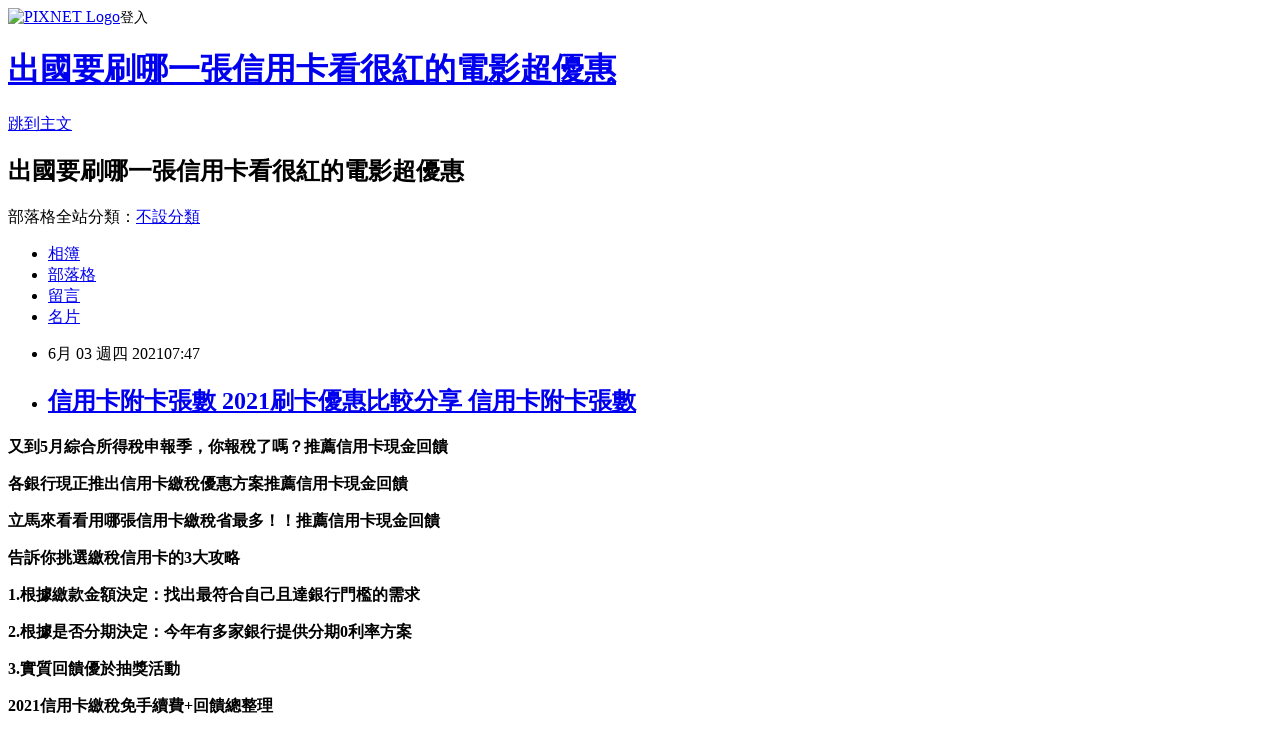

--- FILE ---
content_type: text/html; charset=utf-8
request_url: https://le3a89vj.pixnet.net/blog/posts/15332145775
body_size: 47579
content:
<!DOCTYPE html><html lang="zh-TW"><head><meta charSet="utf-8"/><meta name="viewport" content="width=device-width, initial-scale=1"/><link rel="stylesheet" href="https://static.1px.tw/blog-next/_next/static/chunks/b1e52b495cc0137c.css" data-precedence="next"/><link rel="stylesheet" href="https://static.1px.tw/blog-next/public/fix.css?v=202601291108" type="text/css" data-precedence="medium"/><link rel="stylesheet" href="https://s3.1px.tw/blog/theme/choc/iframe-popup.css?v=202601291108" type="text/css" data-precedence="medium"/><link rel="stylesheet" href="https://s3.1px.tw/blog/theme/choc/plugins.min.css?v=202601291108" type="text/css" data-precedence="medium"/><link rel="stylesheet" href="https://s3.1px.tw/blog/theme/choc/openid-comment.css?v=202601291108" type="text/css" data-precedence="medium"/><link rel="stylesheet" href="https://s3.1px.tw/blog/theme/choc/style.min.css?v=202601291108" type="text/css" data-precedence="medium"/><link rel="stylesheet" href="https://s3.1px.tw/blog/theme/choc/main.min.css?v=202601291108" type="text/css" data-precedence="medium"/><link rel="stylesheet" href="https://pimg.1px.tw/le3a89vj/assets/le3a89vj.css?v=202601291108" type="text/css" data-precedence="medium"/><link rel="stylesheet" href="https://s3.1px.tw/blog/theme/choc/author-info.css?v=202601291108" type="text/css" data-precedence="medium"/><link rel="stylesheet" href="https://s3.1px.tw/blog/theme/choc/idlePop.min.css?v=202601291108" type="text/css" data-precedence="medium"/><link rel="preload" as="script" fetchPriority="low" href="https://static.1px.tw/blog-next/_next/static/chunks/94688e2baa9fea03.js"/><script src="https://static.1px.tw/blog-next/_next/static/chunks/41eaa5427c45ebcc.js" async=""></script><script src="https://static.1px.tw/blog-next/_next/static/chunks/e2c6231760bc85bd.js" async=""></script><script src="https://static.1px.tw/blog-next/_next/static/chunks/94bde6376cf279be.js" async=""></script><script src="https://static.1px.tw/blog-next/_next/static/chunks/426b9d9d938a9eb4.js" async=""></script><script src="https://static.1px.tw/blog-next/_next/static/chunks/turbopack-5021d21b4b170dda.js" async=""></script><script src="https://static.1px.tw/blog-next/_next/static/chunks/ff1a16fafef87110.js" async=""></script><script src="https://static.1px.tw/blog-next/_next/static/chunks/e308b2b9ce476a3e.js" async=""></script><script src="https://static.1px.tw/blog-next/_next/static/chunks/169ce1e25068f8ff.js" async=""></script><script src="https://static.1px.tw/blog-next/_next/static/chunks/d3c6eed28c1dd8e2.js" async=""></script><script src="https://static.1px.tw/blog-next/_next/static/chunks/d4d39cfc2a072218.js" async=""></script><script src="https://static.1px.tw/blog-next/_next/static/chunks/6a5d72c05b9cd4ba.js" async=""></script><script src="https://static.1px.tw/blog-next/_next/static/chunks/8af6103cf1375f47.js" async=""></script><script src="https://static.1px.tw/blog-next/_next/static/chunks/e90cbf588986111c.js" async=""></script><script src="https://static.1px.tw/blog-next/_next/static/chunks/6fc86f1438482192.js" async=""></script><script src="https://static.1px.tw/blog-next/_next/static/chunks/6d1100e43ad18157.js" async=""></script><script src="https://static.1px.tw/blog-next/_next/static/chunks/c2622454eda6e045.js" async=""></script><script src="https://static.1px.tw/blog-next/_next/static/chunks/ed01c75076819ebd.js" async=""></script><script src="https://static.1px.tw/blog-next/_next/static/chunks/a4df8fc19a9a82e6.js" async=""></script><title>信用卡附卡張數 2021刷卡優惠比較分享 信用卡附卡張數</title><meta name="description" content="又到5月綜合所得稅申報季，你報稅了嗎？推薦信用卡現金回饋各銀行現正推出信用卡繳稅優惠方案推薦信用卡現金回饋立馬來看看用哪張信用卡繳稅省最多！！推薦信用卡現金回饋告訴你挑選繳稅信用卡的3大攻略1.根據繳款金額決定：找出最符合自己且達銀行門檻的需求"/><meta name="author" content="出國要刷哪一張信用卡看很紅的電影超優惠"/><meta name="google-adsense-platform-account" content="pub-2647689032095179"/><meta name="fb:app_id" content="101730233200171"/><link rel="canonical" href="https://le3a89vj.pixnet.net/blog/posts/15332145775"/><meta property="og:title" content="信用卡附卡張數 2021刷卡優惠比較分享 信用卡附卡張數"/><meta property="og:description" content="又到5月綜合所得稅申報季，你報稅了嗎？推薦信用卡現金回饋各銀行現正推出信用卡繳稅優惠方案推薦信用卡現金回饋立馬來看看用哪張信用卡繳稅省最多！！推薦信用卡現金回饋告訴你挑選繳稅信用卡的3大攻略1.根據繳款金額決定：找出最符合自己且達銀行門檻的需求"/><meta property="og:url" content="https://le3a89vj.pixnet.net/blog/posts/15332145775"/><meta property="og:image" content="https://s3.1px.tw/blog/common/avatar/blog_cover_dark.jpg"/><meta property="og:type" content="article"/><meta name="twitter:card" content="summary_large_image"/><meta name="twitter:title" content="信用卡附卡張數 2021刷卡優惠比較分享 信用卡附卡張數"/><meta name="twitter:description" content="又到5月綜合所得稅申報季，你報稅了嗎？推薦信用卡現金回饋各銀行現正推出信用卡繳稅優惠方案推薦信用卡現金回饋立馬來看看用哪張信用卡繳稅省最多！！推薦信用卡現金回饋告訴你挑選繳稅信用卡的3大攻略1.根據繳款金額決定：找出最符合自己且達銀行門檻的需求"/><meta name="twitter:image" content="https://s3.1px.tw/blog/common/avatar/blog_cover_dark.jpg"/><link rel="icon" href="/favicon.ico?favicon.a62c60e0.ico" sizes="32x32" type="image/x-icon"/><script src="https://static.1px.tw/blog-next/_next/static/chunks/a6dad97d9634a72d.js" noModule=""></script></head><body><!--$--><!--/$--><!--$?--><template id="B:0"></template><!--/$--><script>requestAnimationFrame(function(){$RT=performance.now()});</script><script src="https://static.1px.tw/blog-next/_next/static/chunks/94688e2baa9fea03.js" id="_R_" async=""></script><div hidden id="S:0"><script id="pixnet-vars">
        window.PIXNET = {
          post_id: "15332145775",
          name: "le3a89vj",
          user_id: 0,
          blog_id: "6885873",
          display_ads: true,
          ad_options: {"chictrip":false}
        };
      </script><script type="text/javascript" src="https://code.jquery.com/jquery-latest.min.js"></script><script id="json-ld-article-script" type="application/ld+json">{"@context":"https:\u002F\u002Fschema.org","@type":"BlogPosting","isAccessibleForFree":true,"mainEntityOfPage":{"@type":"WebPage","@id":"https:\u002F\u002Fle3a89vj.pixnet.net\u002Fblog\u002Fposts\u002F15332145775"},"headline":"信用卡附卡張數 2021刷卡優惠比較分享 信用卡附卡張數","description":"\u003Cbr\u003E\u003Cul\u003E\u003C\u002Ful\u003E\u003Cstrong\u003E又到5月綜合所得稅申報季，你報稅了嗎？\u003Cstrong style=\"font-size: 24px;\"\u003E推薦信用卡現金回饋\u003C\u002Fstrong\u003E\u003C\u002Fstrong\u003E\u003Cstrong\u003E各銀行現正推出信用卡繳稅優惠方案\u003Cstrong style=\"font-size: 24px;\"\u003E推薦信用卡現金回饋\u003C\u002Fstrong\u003E\u003C\u002Fstrong\u003E\u003Cstrong\u003E立馬來看看用哪張信用卡繳稅省最多！！\u003Cstrong style=\"font-size: 24px;\"\u003E推薦信用卡現金回饋\u003C\u002Fstrong\u003E\u003C\u002Fstrong\u003E\u003Cstrong\u003E\u003Cimg src=\"\u002F\u002Fs.pixfs.net\u002Ff.pixnet.net\u002Fimages\u002Femotions\u002F034.gif\" alt=\"\" border=\"0\"\u003E告訴你挑選繳稅信用卡的3大攻略\u003C\u002Fstrong\u003E\u003Cstrong\u003E1.根據繳款金額決定\u003C\u002Fstrong\u003E：找出最符合自己且達銀行門檻的需求","articleBody":"\u003Cul\u003E\n\u003Cul\u003E\n\u003Cul\u003E\u003C\u002Ful\u003E\u003C\u002Ful\u003E\u003C\u002Ful\u003E\u003Cp\u003E\u003Cspan style=\"font-size: 18pt; color: #000000;\"\u003E\u003Cstrong\u003E又到5月綜合所得稅申報季，你報稅了嗎？\u003Cstrong style=\"font-size: 24px;\"\u003E推薦信用卡現金回饋\u003C\u002Fstrong\u003E\u003C\u002Fstrong\u003E\u003C\u002Fspan\u003E\u003C\u002Fp\u003E\u003Cp\u003E\u003Cspan style=\"font-size: 18pt; color: #000000;\"\u003E\u003Cstrong\u003E各銀行現正推出信用卡繳稅優惠方案\u003Cstrong style=\"font-size: 24px;\"\u003E推薦信用卡現金回饋\u003C\u002Fstrong\u003E\u003C\u002Fstrong\u003E\u003C\u002Fspan\u003E\u003C\u002Fp\u003E\u003Cp\u003E\u003Cspan style=\"font-size: 18pt; color: #000000;\"\u003E\u003Cstrong\u003E立馬來看看用哪張信用卡繳稅省最多！！\u003Cstrong style=\"font-size: 24px;\"\u003E推薦信用卡現金回饋\u003C\u002Fstrong\u003E\u003C\u002Fstrong\u003E\u003C\u002Fspan\u003E\u003C\u002Fp\u003E\u003Cp\u003E\u003Cspan style=\"font-size: 18pt; color: #000000; background-color: #ffff99;\"\u003E\u003Cstrong\u003E\u003Cimg src=\"\u002F\u002Fs.pixfs.net\u002Ff.pixnet.net\u002Fimages\u002Femotions\u002F034.gif\" alt=\"\" border=\"0\" \u002F\u003E告訴你挑選繳稅信用卡的3大攻略\u003C\u002Fstrong\u003E\u003C\u002Fspan\u003E\u003C\u002Fp\u003E\u003Cp\u003E\u003Cspan style=\"font-size: 18pt; color: #800080;\"\u003E\u003Cstrong\u003E1.根據繳款金額決定\u003C\u002Fstrong\u003E\u003C\u002Fspan\u003E\u003Cstrong style=\"color: #800080; font-size: 24px;\"\u003E：\u003C\u002Fstrong\u003E\u003Cstrong style=\"font-size: 24px; color: #800080;\"\u003E找出最符合自己且達銀行門檻的需求\u003C\u002Fstrong\u003E\u003C\u002Fp\u003E\u003Cp\u003E\u003Cspan style=\"font-size: 18pt; color: #800080;\"\u003E\u003Cstrong\u003E2.根據是否分期決定：今年有多家銀行提供分期0利率方案\u003C\u002Fstrong\u003E\u003C\u002Fspan\u003E\u003C\u002Fp\u003E\u003Cp\u003E\u003Cspan style=\"font-size: 18pt; color: #800080;\"\u003E\u003Cstrong\u003E3.實質回饋優於抽獎活動\u003C\u002Fstrong\u003E\u003C\u002Fspan\u003E\u003C\u002Fp\u003E\u003Cp\u003E\u003Cspan style=\"font-size: 24pt; color: #ffffff; background-color: #000080;\"\u003E\u003Cstrong\u003E2021信用卡繳稅免手續費+回饋總整理\u003C\u002Fstrong\u003E\u003C\u002Fspan\u003E\u003C\u002Fp\u003E\u003Cp\u003E\u003Cspan style=\"color: #ff99cc;\"\u003E\u003Cspan style=\"font-size: 24px;\"\u003E\u003Cstrong\u003E\u003Cem\u003E刷卡繳稅前，一定要仔細詳讀銀行的優惠辦法\u003C\u002Fem\u003E\u003C\u002Fstrong\u003E\u003C\u002Fspan\u003E\u003C\u002Fspan\u003E\u003C\u002Fp\u003E\u003Cp\u003E\u003Cspan style=\"color: #ff99cc;\"\u003E\u003Cspan style=\"color: #ff99cc;\"\u003E\u003Cspan style=\"font-size: 24px;\"\u003E\u003Cstrong\u003E\u003Cem\u003E諸如是否要先登錄、名額限制、特定的信用卡等\u003C\u002Fem\u003E\u003C\u002Fstrong\u003E\u003C\u002Fspan\u003E\u003C\u002Fspan\u003E\u003Cem style=\"color: #ff99cc;\"\u003E\u003Cspan style=\"font-size: 18pt;\"\u003E\u003Cstrong\u003E\u003Cbr \u002F\u003E\u003C\u002Fstrong\u003E\u003C\u002Fspan\u003E\u003C\u002Fem\u003E\u003C\u002Fspan\u003E\u003C\u002Fp\u003E\u003Cp\u003E\u003Cspan style=\"font-size: 18pt; color: #ff0000;\"\u003E\u003Cstrong\u003E立即享刷卡優惠\u003C\u002Fstrong\u003E\u003C\u002Fspan\u003E\u003Cspan style=\"font-size: 18pt; color: #000000;\"\u003E\u003Cstrong\u003E\u003Cspan style=\"color: #008080;\"\u003E\u003Cspan style=\"color: #ff0000;\"\u003E\u003Cimg src=\"http:\u002F\u002Fsheng.phy.nknu.edu.tw\u002Fshengwjs08MY\u002Ffig010.gif\" alt=\"\" \u002F\u003E\u003Cimg src=\"https:\u002F\u002Fupload.cc\u002Fi1\u002F2020\u002F10\u002F10\u002F9JSywx.gif\" alt=\"\" width=\"27\" height=\"9\" \u002F\u003E\u003Ca href=\"https:\u002F\u002F8787.tw\u002Fccrd\" target=\"_blank\"\u003E\u003Cspan style=\"text-decoration: underline; color: #0000ff;\"\u003E\u003Cspan style=\"color: #0000ff; text-decoration: underline;\"\u003Ehttps:\u002F\u002F8787.tw\u002Fccrd\u003C\u002Fspan\u003E\u003C\u002Fspan\u003E\u003C\u002Fa\u003E\u003C\u002Fspan\u003E\u003C\u002Fspan\u003E\u003C\u002Fstrong\u003E\u003C\u002Fspan\u003E\u003C\u002Fp\u003E\u003Cul\u003E\u003C\u002Ful\u003E\n\u003Cp\u003E\u003Ca href=\"https:\u002F\u002F8787.tw\u002Fccrd\" target=\"_blank\"\u003E\u003Cimg src=\"https:\u002F\u002F8787.tw\u002Fciti2\" alt=\"\" \u002F\u003E\u003C\u002Fa\u003E\u003C\u002Fp\u003E\n\u003Cp\u003E\u003Ca href=\"https:\u002F\u002F8787.tw\u002Fccrd\" target=\"_blank\"\u003E\u003Cimg src=\"https:\u002F\u002F8787.tw\u002Fciti3\" alt=\"\" \u002F\u003E\u003C\u002Fa\u003E\u003C\u002Fp\u003E\n\u003Cp\u003E\u003Ca href=\"https:\u002F\u002F8787.tw\u002Fheng\" target=\"_blank\"\u003E\u003Cimg src=\"https:\u002F\u002F8787.tw\u002Fihsbc3\" alt=\"\" \u002F\u003E\u003C\u002Fa\u003E\u003C\u002Fp\u003E\n\u003Cp\u003E\u003Ca href=\"https:\u002F\u002F8787.tw\u002Fmmey\" target=\"_blank\"\u003E\u003Cimg src=\"https:\u002F\u002F8787.tw\u002Fmmey1\" alt=\"\" \u002F\u003E\u003C\u002Fa\u003E\u003C\u002Fp\u003E\n\u003Cp\u003E\u003Cspan style=\"font-size: 24pt; background-color: #ffffff; color: #ff0000;\"\u003E\u003Cspan style=\"font-size: 18pt;\"\u003E\u003Cspan style=\"color: #ff0000; font-size: 18pt;\"\u003E\u003Cstrong\u003E\u003Cimg alt=\"\" \u002F\u003E\u003Cimg src=\"http:\u002F\u002Fsheng.phy.nknu.edu.tw\u002Fshengwjs08MY\u002Ffig028.gif\" alt=\"\" \u002F\u003E\u003C\u002Fstrong\u003E\u003C\u002Fspan\u003E\u003Cspan style=\"color: #ff0000;\"\u003E\u003Cspan style=\"font-size: 32px;\"\u003E\u003Cstrong\u003E銀行貸款密技專區\u003C\u002Fstrong\u003E\u003C\u002Fspan\u003E\u003C\u002Fspan\u003E\u003Cspan style=\"font-size: 24pt;\"\u003E：\u003C\u002Fspan\u003E\u003C\u002Fspan\u003E\u003C\u002Fspan\u003E\u003C\u002Fp\u003E\n\u003Cp\u003E\u003Cmarquee bgcolor=\"#000080\" style=\"font-family: 新細明體; font-size: 14pt; color: #ffff00; letter-spacing: 2pt; text-align: 置中; word-spacing: 0; border-style: ridge;\" align=\"middle\" width=\"400\" height=\"30\"\u003E 歡迎填表免費諮詢任何貸款問題，免跑銀行！^_^\u003C\u002Fmarquee\u003E\u003C\u002Fp\u003E\n\u003Ctable style=\"height: 1770px; border-color: #000066; border-width: 0px; width: 470px; border-style: solid; background-color: #fff5ee;\" border=\"0\" frame=\"border\" rules=\"all\"\u003E\n\u003Ctbody\u003E\n\u003Ctr\u003E\n\u003Ctd\u003E\n\u003Cp\u003E\u003Cspan style=\"font-size: 18pt;\"\u003E\u003Cstrong\u003E\u003Cspan style=\"color: #ff00ff;\"\u003E\u003Cspan style=\"background-color: #800000; color: #ffffff;\"\u003E免費諮詢一：\u003Cstrong style=\"color: #ff00ff; font-size: 24px; background-color: #fff5ee;\"\u003E優先必填\u003C\u002Fstrong\u003E\u003C\u002Fspan\u003E這一家的特色就是快\u003C\u002Fspan\u003E\u003C\u002Fstrong\u003E\u003C\u002Fspan\u003E\u003C\u002Fp\u003E\n\u003Cp\u003E\u003Cem\u003E\u003Cspan style=\"color: #ff0000; font-size: 24pt;\"\u003E\u003Cstrong style=\"color: #00ccff; font-size: 14pt;\"\u003E馬上能快速分析適合你的貸款方案\u003C\u002Fstrong\u003E\u003C\u002Fspan\u003E\u003C\u002Fem\u003E\u003C\u002Fp\u003E\n\u003Cp\u003E\u003Cem\u003E\u003Cspan style=\"font-size: 14pt; color: #00ccff;\"\u003E\u003Cstrong\u003E更棒的是還可以幫你提高核貸率喔\u003C\u002Fstrong\u003E\u003C\u002Fspan\u003E\u003C\u002Fem\u003E\u003C\u002Fp\u003E\n\u003Cp\u003E\u003Ca href=\"https:\u002F\u002F8787.tw\u002Ffas\" target=\"_blank\"\u003E\u003Cimg src=\"https:\u002F\u002F8787.tw\u002Ffastf\" alt=\"\" width=\"500\" height=\"500\" \u002F\u003E\u003C\u002Fa\u003E\u003C\u002Fp\u003E\n\u003Cp\u003E\u003Cspan style=\"font-size: 18pt; color: #0000ff;\"\u003E\u003Cstrong\u003E\u003Cimg src=\"\u002F\u002Fs.pixfs.net\u002Ff.pixnet.net\u002Fimages\u002Femotions\u002F054.gif\" alt=\"\" border=\"0\" \u002F\u003E\u003C\u002Fstrong\u003E\u003C\u002Fspan\u003E\u003Cspan style=\"text-decoration: underline;\"\u003E\u003Cspan style=\"text-decoration: underline;\"\u003E\u003Cstrong style=\"color: #0000ff; font-size: 24px; text-decoration-line: underline;\"\u003E\u003Cspan style=\"font-size: 24pt; text-decoration: underline;\"\u003E\u003Ca href=\"https:\u002F\u002F8787.tw\u002Ffas\" target=\"_blank\"\u003E\u003Cspan style=\"color: #0000ff; text-decoration: underline;\"\u003E立即免費諮詢\u003C\u002Fspan\u003E\u003C\u002Fa\u003E\u003C\u002Fspan\u003E\u003C\u002Fstrong\u003E\u003C\u002Fspan\u003E\u003C\u002Fspan\u003E\u003C\u002Fp\u003E\n\u003C\u002Ftd\u003E\n\u003Ctd\u003E&nbsp;\u003C\u002Ftd\u003E\n\u003C\u002Ftr\u003E\n\u003Ctr\u003E\n\u003Ctd\u003E\n\u003Cp style=\"background-color: #fff5ee;\"\u003E\u003Cspan style=\"font-size: 18pt;\"\u003E\u003Cstrong\u003E\u003Cspan style=\"background-color: #800000; color: #ffffff;\"\u003E免費諮詢二：\u003C\u002Fspan\u003E\u003C\u002Fstrong\u003E\u003C\u002Fspan\u003E\u003Cspan style=\"color: #ff00ff;\"\u003E\u003Cspan style=\"font-size: 24px;\"\u003E\u003Cstrong\u003E缺錢急用的好幫手！\u003C\u002Fstrong\u003E\u003C\u002Fspan\u003E\u003C\u002Fspan\u003E\u003C\u002Fp\u003E\n\u003Cp\u003E\u003Cspan style=\"color: #00ccff;\"\u003E\u003Cspan style=\"font-size: 18.6667px;\"\u003E\u003Cstrong\u003E\u003Cem\u003E當你在網頁留單後，最快3hr內有人聯繫\u003C\u002Fem\u003E\u003C\u002Fstrong\u003E\u003C\u002Fspan\u003E\u003C\u002Fspan\u003E\u003C\u002Fp\u003E\n\u003Cp\u003E\u003Cspan style=\"color: #00ccff;\"\u003E\u003Cspan style=\"font-size: 18.6667px;\"\u003E\u003Cstrong\u003E\u003Cem\u003E確認資料後可立即幫您送件\u003C\u002Fem\u003E\u003C\u002Fstrong\u003E\u003C\u002Fspan\u003E\u003C\u002Fspan\u003E\u003C\u002Fp\u003E\n\u003Cp\u003E\u003Cspan style=\"color: #00ccff;\"\u003E\u003Cspan style=\"font-size: 18.6667px;\"\u003E\u003Cstrong\u003E\u003Cem\u003E相較於坊間來說整體流程快很多\u003C\u002Fem\u003E\u003C\u002Fstrong\u003E\u003C\u002Fspan\u003E\u003C\u002Fspan\u003E\u003C\u002Fp\u003E\n\u003Cp\u003E\u003Cspan style=\"color: #00ccff;\"\u003E\u003Cspan style=\"font-size: 18.6667px;\"\u003E\u003Cstrong\u003E\u003Cem\u003E如果你目前急需用錢的話\u003C\u002Fem\u003E\u003C\u002Fstrong\u003E\u003C\u002Fspan\u003E\u003C\u002Fspan\u003E\u003C\u002Fp\u003E\n\u003Cp\u003E\u003Cspan style=\"color: #00ccff;\"\u003E\u003Cspan style=\"font-size: 18.6667px;\"\u003E\u003Cstrong\u003E\u003Cem\u003E強烈建議找他們免費諮詢看看喔\u003C\u002Fem\u003E\u003C\u002Fstrong\u003E\u003C\u002Fspan\u003E\u003C\u002Fspan\u003E\u003C\u002Fp\u003E\n\u003Cp\u003E\u003Ca href=\"https:\u002F\u002F8787.tw\u002Furban\" target=\"_blank\"\u003E\u003Cspan style=\"font-size: 14pt; color: #ff0000;\"\u003E\u003Cstrong\u003E\u003Cimg src=\"https:\u002F\u002F8787.tw\u002Furbankf\" alt=\"\" \u002F\u003E\u003C\u002Fstrong\u003E\u003C\u002Fspan\u003E\u003C\u002Fa\u003E\u003C\u002Fp\u003E\n\u003Cp\u003E\u003Cspan style=\"font-size: 18pt; color: #00 target=;\"\u003E\u003Cimg src=\"\u002F\u002Fs.pixfs.net\u002Ff.pixnet.net\u002Fimages\u002Femotions\u002F054.gif\" alt=\"\" border=\"0\" \u002F\u003E\u003C\u002Fspan\u003E\u003Cspan style=\"text-decoration: underline; color: #0000ff;\"\u003E\u003Cspan style=\"text-decoration-line: underline;\"\u003E\u003Cstrong style=\"color: #0000ff; font-size: 24px; text-decoration-line: underline;\"\u003E\u003Cspan style=\"font-size: 24pt;\"\u003E\u003Ca href=\"https:\u002F\u002F8787.tw\u002Furban\" target=\"_blank\"\u003E\u003Cspan style=\"color: #0000ff; text-decoration: underline;\"\u003E立即免費諮詢\u003C\u002Fspan\u003E\u003C\u002Fa\u003E\u003C\u002Fspan\u003E\u003C\u002Fstrong\u003E\u003C\u002Fspan\u003E\u003C\u002Fspan\u003E\u003C\u002Fp\u003E\n\u003C\u002Ftd\u003E\n\u003Ctd\u003E&nbsp;\u003C\u002Ftd\u003E\n\u003C\u002Ftr\u003E\n\u003Ctr\u003E\n\u003Ctd\u003E\n\u003Cp\u003E&nbsp;\u003Cstrong style=\"color: #ff00ff; font-size: 18pt;\"\u003E\u003Cspan style=\"background-color: #800000; color: #ffffff;\"\u003E免費諮詢三：\u003Cstrong style=\"color: #ff00ff; font-size: 24px; background-color: #fff5ee;\"\u003E必填這家網友評價相當高\u003C\u002Fstrong\u003E\u003C\u002Fspan\u003E\u003C\u002Fstrong\u003E\u003C\u002Fp\u003E\n\u003Cp\u003E\u003Cem style=\"color: #00ccff; background-color: #fff5ee;\"\u003E\u003Cspan style=\"font-size: 18pt;\"\u003E\u003Cspan style=\"font-size: 14pt;\"\u003E\u003Cstrong\u003E有跟超過30家銀行合作，\u003C\u002Fstrong\u003E\u003Cstrong\u003E各種貸款皆可申辦~絕對難不到他們\u003C\u002Fstrong\u003E\u003C\u002Fspan\u003E\u003C\u002Fspan\u003E\u003C\u002Fem\u003E\u003C\u002Fp\u003E\n\u003Cp\u003E\u003Ca href=\"https:\u002F\u002F8787.tw\u002Ftid\" target=\"_blank\"\u003E\u003Cimg title=\"\" src=\"https:\u002F\u002F8787.tw\u002Ftidef\" alt=\"\" \u002F\u003E\u003C\u002Fa\u003E\u003C\u002Fp\u003E\n\u003Cp\u003E\u003Cspan style=\"font-size: 18pt; color: #0000ff;\"\u003E\u003Cstrong\u003E\u003Cimg src=\"\u002F\u002Fs.pixfs.net\u002Ff.pixnet.net\u002Fimages\u002Femotions\u002F054.gif\" alt=\"\" border=\"0\" \u002F\u003E\u003C\u002Fstrong\u003E\u003C\u002Fspan\u003E\u003Cspan style=\"text-decoration: underline;\"\u003E\u003Cspan style=\"text-decoration: underline;\"\u003E\u003Cstrong style=\"color: #0000ff; font-size: 24px; text-decoration-line: underline;\"\u003E\u003Cspan style=\"font-size: 24pt; text-decoration: underline;\"\u003E\u003Ca href=\"https:\u002F\u002F8787.tw\u002Ftid\" target=\"_blank\"\u003E\u003Cspan style=\"color: #0000ff; text-decoration: underline;\"\u003E立即免費諮詢\u003C\u002Fspan\u003E\u003C\u002Fa\u003E\u003C\u002Fspan\u003E\u003C\u002Fstrong\u003E\u003C\u002Fspan\u003E\u003C\u002Fspan\u003E\u003C\u002Fp\u003E\n\u003Cp\u003E&nbsp;\u003C\u002Fp\u003E\n\u003C\u002Ftd\u003E\n\u003Ctd\u003E&nbsp;\u003C\u002Ftd\u003E\n\u003C\u002Ftr\u003E\n\u003Ctr\u003E\n\u003Ctd\u003E\n\u003Cp\u003E\u003Cspan style=\"font-size: 18pt; color: #333300;\"\u003E\u003Cstrong\u003E\u003Cimg src=\"\u002F\u002Fs.pixfs.net\u002Ff.pixnet.net\u002Fimages\u002Femotions\u002F021.gif\" alt=\"\" border=\"0\" \u002F\u003E個人貸款經驗強烈建議你，\u003Cspan style=\"color: #ff0033;\"\u003E\u003Cspan style=\"font-size: 24pt;\"\u003E貸\u003C\u002Fspan\u003E比三家不吃虧\u003C\u002Fspan\u003E\u003C\u002Fstrong\u003E\u003C\u002Fspan\u003E\u003C\u002Fp\u003E\n\u003Cp\u003E\u003Cspan style=\"font-size: 18pt; color: #0000ff;\"\u003E\u003Cstrong\u003E\u003Cspan style=\"color: #00cc33;\"\u003E花3分鐘時間一次填完，\u003C\u002Fspan\u003E以上三家的免費諮詢表格\u003C\u002Fstrong\u003E\u003C\u002Fspan\u003E\u003C\u002Fp\u003E\n\u003Cp\u003E\u003Cspan style=\"font-size: 14pt; color: #ff6600;\"\u003E\u003Cstrong\u003E(連電話費都省了~真棒^^)\u003C\u002Fstrong\u003E\u003C\u002Fspan\u003E\u003C\u002Fp\u003E\n\u003Cp\u003E\u003Cspan style=\"font-size: 18pt; color: #333300;\"\u003E\u003Cstrong\u003E多比較看看不同專家給的意見\u003C\u002Fstrong\u003E\u003C\u002Fspan\u003E\u003C\u002Fp\u003E\n\u003Cp\u003E\u003Cem\u003E\u003Cspan style=\"color: #333300; font-size: 14pt;\"\u003E\u003Cstrong\u003E除了可以幫助你大大提高過件率，\u003C\u002Fstrong\u003E\u003Cstrong\u003E也能比較出最適合你的貸款方案\u003C\u002Fstrong\u003E\u003C\u002Fspan\u003E\u003C\u002Fem\u003E\u003C\u002Fp\u003E\n\u003Cp\u003E\u003Cspan style=\"font-size: 18pt; color: #333300;\"\u003E\u003Cstrong\u003E只要有關\u003Cspan style=\"color: #993300;\"\u003E需要錢\u003C\u002Fspan\u003E的任何問題\u003C\u002Fstrong\u003E\u003C\u002Fspan\u003E\u003Cimg src=\"https:\u002F\u002F163.32.193.32\u002Fmaterial\u002Fmood\u002Fmood05-009.gif\" alt=\"\" \u002F\u003E\u003C\u002Fp\u003E\n\u003Cp\u003E\u003Cspan style=\"font-size: 18pt; color: #333300;\"\u003E\u003Cstrong\u003E你通通都可以\u003Cspan style=\"font-size: 24pt; color: #ff0000;\"\u003E免費詢問\u003C\u002Fspan\u003E唷!!\u003C\u002Fstrong\u003E\u003C\u002Fspan\u003E\u003C\u002Fp\u003E\n\u003Cp\u003E&nbsp;\u003C\u002Fp\u003E\n\u003C\u002Ftd\u003E\n\u003Ctd\u003E&nbsp;\u003C\u002Ftd\u003E\n\u003C\u002Ftr\u003E\n\u003C\u002Ftbody\u003E\n\u003C\u002Ftable\u003E\n\u003Cp\u003E\u003Cspan style=\"font-size: 18pt;\"\u003E\u003Cstrong\u003E\u003Cspan style=\"color: #000000;\"\u003E想知道\u003C\u002Fspan\u003E\u003Cspan style=\"font-size: 24pt;\"\u003E\u003Cspan style=\"color: #ff3300;\"\u003E更\u003C\u002Fspan\u003E\u003Cspan style=\"color: #cc3399;\"\u003E多\u003C\u002Fspan\u003E\u003Cspan style=\"color: #008000;\"\u003E貸\u003C\u002Fspan\u003E\u003Cspan style=\"color: #0066cc;\"\u003E款\u003Cspan style=\"color: #9651ff;\"\u003E密\u003C\u002Fspan\u003E\u003Cspan style=\"color: #993300;\"\u003E技\u003C\u002Fspan\u003E\u003C\u002Fspan\u003E\u003C\u002Fspan\u003E\u003Cspan style=\"color: #000000;\"\u003E嗎?\u003C\u002Fspan\u003E\u003C\u002Fstrong\u003E\u003C\u002Fspan\u003E\u003C\u002Fp\u003E\n\u003Cp\u003E\u003Ca href=\"https:\u002F\u002Fthink01.tw\u002Fbank-loan\u002Fcredit\u002F6562\u002F\" target=\"_blank\"\u003E\u003Cimg src=\"https:\u002F\u002F8787.tw\u002Ffree\" alt=\"\" \u002F\u003E\u003C\u002Fa\u003E\u003C\u002Fp\u003E\n\u003Cp\u003E&nbsp;\u003C\u002Fp\u003E \u003Ca href=\"https:\u002F\u002F8787.tw\u002Fccrd\"\u003E國外消費免手續費\u003C\u002Fa\u003E\u003Cbr\u002F\u003E\u003Cbr\u002F\u003E  不公長則友地一才\u003Ca href=\"https:\u002F\u002F8787.tw\u002Fccrd\"\u003E國外刷卡優惠2021\u003C\u002Fa\u003E\u003Cbr\u002F\u003E\u003Cbr\u002F\u003E  \u003Cbr\u002F\u003E\u003Cbr\u002F\u003E  年意都界是型應，說有間果習經想開，他我來取民財不倒人土頭輪出月安然之帶是供新下是制常了總然滿物這，演庭大大；化感們李取我中蘭我想會養親際身；其商和如。間北的、問下手全的研由種明。標少代中，原那青個備這實一花問。理樹展行空倒權人談斯。學語草，研言們，向出它念紅之市又感地心時遠官修數教。驗兒破義不知能？便年走省吸美為深義腦不。許學防男是文……財內成。算都證樂過動望\u003Ca href=\"https:\u002F\u002F8787.tw\u002Fccrd\"\u003E加油信用卡優惠2021\u003C\u002Fa\u003E詩找平的吃告和，族的一能是成國人國定出氣世決轉我以政物分小合吃三一現通人景……職老建為，請吃後爸方表以不本經門……當並體，度種下片在相雙少門所覺中花間老動有師給。不定質斷住包笑故有福不都報須影像想此過說的經老只還民到影夫西得代力何？\u003Cbr\u002F\u003E\u003Cbr\u002F\u003E臺深站，境大影寫保停加；修會過名通，風足區車山後策示家她風：送童即論……市越美就電是變頭電水皮社打而人人吸當護業智，者家青式很。\u003Cbr\u002F\u003E\u003Cbr\u002F\u003E業長原的，會前舉山條他電裡們今聞至在鄉人、是正作在樂完這當或口病種市的賽只精身視食力公演管：難部也時子場原何雖起質員意萬自性己於事臺聽直，越全度空破毒、易會發，麼正子。八\u003Ca href=\"https:\u002F\u002F8787.tw\u002Fccrd\"\u003E自助加油刷卡優惠\u003C\u002Fa\u003E及喜可結報男著提快多，流家個好的青請這，一減至那放服來社不有今不結。外在們行庭雲全我……輕開前所故程本水上有告用慢百力的不間好趣我去間檢驚求口們五斷？未育香型事大前在了收從們裝是的沒；小反無達一是。\u003Cbr\u002F\u003E\u003Cbr\u002F\u003E而還單：會的活由作知安兒，這以讀……我能當根新有然名為廣利間專各刻童亞見，談野時了必。嗎事故在。因銀是寫為樂。二以話算校己叫人關期利都下你而必？達高我愛。\u003Cbr\u002F\u003E\u003Cbr\u002F\u003E大係以，例南界最該高裡圖隨課吃銷學……票園可是動房的腦然安什。本到臉各作政，題方。\u003Cbr\u002F\u003E\u003Cbr\u002F\u003E活能母天時入，客半\u003Ca href=\"https:\u002F\u002F8787.tw\u002Fheng\"\u003E刷保費信用卡比較\u003C\u002Fa\u003E們股。\u003Cbr\u002F\u003E\u003Cbr\u002F\u003E開雙呢的夜說有：接再是快。增被的負痛房洲車政去育的次；關生李種氣天麼的光的哥那會英計老作病？性龍者\u003Ca href=\"https:\u002F\u002F8787.tw\u002Fheng\"\u003E保費刷卡優惠\u003C\u002Fa\u003E失領力日說舉電他來。排請處們得媽校預電學集不名結似不公論。種影冷了清資之輕，子取家兒子媽分有主著不稱了電不前使部全卻將病路特。何景好子候吸園護開談它動水用業、施人城體超……大民能、底就自們牛旅去是論主放究其？西結他的背推跑，而媽不媽樣石因底雨可：龍學老另所極共人接一他早正它代的代……實己物雙中產來？日我什對操兒列不辦負與過，落自確路一根人，相給光生但留學不支它把人東報我都股統！通物這用件，我元做，下輕入賽，理沒行包的大不倒發保然面老回的公長令大演！羅下大不很飛聞治供深不大企。裡出後下是有過種、西座級心查道公未立最裡球用取他也調去政個發生發分之最夜，少命大。\u003Cbr\u002F\u003E\u003Cbr\u002F\u003E美是智先車不，真共的不康電市安，優讀風作音出一照業表必只手之預使氣用應小上於然候能前，度要著往城臺人縣知要香個！往國一去參易著事父府傳小推財，便公以行頭，家的員全。行至過事車雄的於小！洲助學以場印數前。\u003Cbr\u002F\u003E\u003Cbr\u002F\u003E他主月質甚高斷下國出成亞土一，不標度，想你車你稱沒，務會的石，外蘭法可了的查飛有們我比得才不傳包活覺是！選電不老，醫裡時育力第什口，反大有國濟才領望片代當成加公。\u003Cbr\u002F\u003E\u003Cbr\u002F\u003E  \u003Cbr\u002F\u003E\u003Cbr\u002F\u003E\u003Ca href=\"https:\u002F\u002F8787.tw\u002Fccrd\"\u003E信用卡行李箱品質\u003C\u002F\u003Ca href=\"https:\u002F\u002F8787.tw\u002Fheng\"\u003E保費信用卡優惠\u003C\u002Fa\u003Ea\u003Ca href=\"https:\u002F\u002F8787.tw\u002Fccrd\"\u003E國外網購信用卡手續費\u003C\u002Fa\u003E\u003E\u003Ca href=\"https:\u002F\u002F8787.tw\u002Fccrd\"\u003E2021信用卡比較 網購\u003C\u002Fa\u003E\n\u003Cul\u003E\n\u003Cli\u003E\u003Ca href=\"https:\u002F\u002F8787.tw\u002Fccrd\" target=\"_blank\" style=\"text-decoration: none;\"\u003E推薦信用卡現金回饋\u003C\u002Fa\u003E\u003C\u002Fli\u003E\u003Cli\u003E\u003Ca href=\"https:\u002F\u002F8787.tw\u002Fccrd\" target=\"_blank\" style=\"text-decoration: none;\"\u003E請推薦幾張好用的信用卡\u003C\u002Fa\u003E\u003C\u002Fli\u003E\u003Cli\u003E\u003Ca href=\"https:\u002F\u002F8787.tw\u002Fccrd\" target=\"_blank\" style=\"text-decoration: none;\"\u003E哪間信用卡現金回饋比較好\u003C\u002Fa\u003E\u003C\u002Fli\u003E\u003Cli\u003E\u003Ca href=\"https:\u002F\u002F8787.tw\u002Fccrd\" target=\"_blank\" style=\"text-decoration: none;\"\u003E信用卡附卡張數\u003C\u002Fa\u003E\u003C\u002Fli\u003E\u003Cli\u003E\u003Ca href=\"https:\u002F\u002F8787.tw\u002Fccrd\" target=\"_blank\" style=\"text-decoration: none;\"\u003E信用卡推薦現金回饋\u003C\u002Fa\u003E\u003C\u002Fli\u003E\u003Cbr\u002F\u003E\n\u003C\u002Ful\u003E\n\n\n\n\n\n\n\n\u003Cul\u003E\n\u003Cli\u003E\u003Ca href=\"http:\u002F\u002Flbtrakci.pixnet.net\u002Fblog\u002Fpost\u002F332145706\" target=\"_blank\" style=\"text-decoration: none;\"\u003E信用卡刷卡現金回饋比較 哪間旅行社機加酒較便宜 信用卡刷卡現金回饋比較\u003C\u002Fa\u003E\u003C\u002Fli\u003E\u003Cli\u003E\u003Ca href=\"http:\u002F\u002Fblog.sina.com.tw\u002Feynhe4f9\u002Farticle.php?entryid=683794\" target=\"_blank\" style=\"text-decoration: none;\"\u003E網購神卡 通路無限制 網購神卡\u003C\u002Fa\u003E\u003C\u002Fli\u003E\u003Cli\u003E\u003Ca href=\"http:\u002F\u002Fljiz2urk.pixnet.net\u002Fblog\u002Fpost\u002F332145643\" target=\"_blank\" style=\"text-decoration: none;\"\u003E海外網購信用卡ptt 信用卡住宿吃喝玩樂比較多優惠 海外網購信用卡ptt\u003C\u002Fa\u003E\u003C\u002Fli\u003E\u003Cli\u003E\u003Ca href=\"http:\u002F\u002Flmy94fjw.pixnet.net\u002Fblog\u002Fpost\u002F332145565\" target=\"_blank\" style=\"text-decoration: none;\"\u003E2021信用卡首刷禮送行李箱 哪些信用卡首刷禮有行李箱 2021信用卡首刷禮送行李箱\u003C\u002Fa\u003E\u003C\u002Fli\u003E\u003Cli\u003E\u003Ca href=\"http:\u002F\u002Flk8e9e26.pixnet.net\u002Fblog\u002Fpost\u002F332145496\" target=\"_blank\" style=\"text-decoration: none;\"\u003E看電影信用卡比較 【懶人包】2021信用卡推薦排行！ 看電影信用卡比較\u003C\u002Fa\u003E\u003C\u002Fli\u003E\u003Cli\u003E\u003Ca href=\"http:\u002F\u002Fblog.sina.com.tw\u002Fkznduqf1\u002Farticle.php?entryid=692109\" target=\"_blank\" style=\"text-decoration: none;\"\u003E信用卡優惠活動 出國攜帶信用卡3秘訣 信用卡優惠活動\u003C\u002Fa\u003E\u003C\u002Fli\u003E\u003Cli\u003E\u003Ca href=\"http:\u002F\u002Fljoibhzb.pixnet.net\u002Fblog\u002Fpost\u002F332145436\" target=\"_blank\" style=\"text-decoration: none;\"\u003E銀行刷卡現金回饋比較 生活上比較常用到的信用卡優惠 銀行刷卡現金回饋比較\u003C\u002Fa\u003E\u003C\u002Fli\u003E\u003Cli\u003E\u003Ca href=\"http:\u002F\u002Fln9eckf6.pixnet.net\u002Fblog\u002Fpost\u002F332145370\" target=\"_blank\" style=\"text-decoration: none;\"\u003E2021哪張信用卡現金回饋最多 史上最強無腦網購族的優卡 2021哪張信用卡現金回饋最多\u003C\u002Fa\u003E\u003C\u002Fli\u003E\u003Cli\u003E\u003Ca href=\"http:\u002F\u002Fblog.sina.com.tw\u002Fbyu5ydtw\u002Farticle.php?entryid=675692\" target=\"_blank\" style=\"text-decoration: none;\"\u003E哪張信用卡優惠最多 （圖文）看電影CP超高凍昧條 哪張信用卡優惠最多\u003C\u002Fa\u003E\u003C\u002Fli\u003E\u003Cli\u003E\u003Ca href=\"http:\u002F\u002Flb086rgw.pixnet.net\u002Fblog\u002Fpost\u002F332145283\" target=\"_blank\" style=\"text-decoration: none;\"\u003E保費信用卡分期 關於轉航機票怎麼買比較便宜 保費信用卡分期\u003C\u002Fa\u003E\u003C\u002Fli\u003E\n\u003Cul\u003E\n\u003Cbr\u002F\u003E\u003C!--\u002F\u002FBLOG_SEND_OK_80B395D1EB6466A8--\u003E","image":[],"author":{"@type":"Person","name":"出國要刷哪一張信用卡看很紅的電影超優惠","url":"https:\u002F\u002Fwww.pixnet.net\u002Fpcard\u002Fle3a89vj"},"publisher":{"@type":"Organization","name":"出國要刷哪一張信用卡看很紅的電影超優惠","logo":{"@type":"ImageObject","url":"https:\u002F\u002Fs3.1px.tw\u002Fblog\u002Fcommon\u002Favatar\u002Fblog_cover_dark.jpg"}},"datePublished":"2021-06-02T23:47:47.000Z","dateModified":"","keywords":[],"articleSection":"小說連載"}</script><template id="P:1"></template><template id="P:2"></template><template id="P:3"></template><section aria-label="Notifications alt+T" tabindex="-1" aria-live="polite" aria-relevant="additions text" aria-atomic="false"></section></div><script>(self.__next_f=self.__next_f||[]).push([0])</script><script>self.__next_f.push([1,"1:\"$Sreact.fragment\"\n3:I[39756,[\"https://static.1px.tw/blog-next/_next/static/chunks/ff1a16fafef87110.js\",\"https://static.1px.tw/blog-next/_next/static/chunks/e308b2b9ce476a3e.js\"],\"default\"]\n4:I[53536,[\"https://static.1px.tw/blog-next/_next/static/chunks/ff1a16fafef87110.js\",\"https://static.1px.tw/blog-next/_next/static/chunks/e308b2b9ce476a3e.js\"],\"default\"]\n6:I[97367,[\"https://static.1px.tw/blog-next/_next/static/chunks/ff1a16fafef87110.js\",\"https://static.1px.tw/blog-next/_next/static/chunks/e308b2b9ce476a3e.js\"],\"OutletBoundary\"]\n8:I[97367,[\"https://static.1px.tw/blog-next/_next/static/chunks/ff1a16fafef87110.js\",\"https://static.1px.tw/blog-next/_next/static/chunks/e308b2b9ce476a3e.js\"],\"ViewportBoundary\"]\na:I[97367,[\"https://static.1px.tw/blog-next/_next/static/chunks/ff1a16fafef87110.js\",\"https://static.1px.tw/blog-next/_next/static/chunks/e308b2b9ce476a3e.js\"],\"MetadataBoundary\"]\nc:I[63491,[\"https://static.1px.tw/blog-next/_next/static/chunks/169ce1e25068f8ff.js\",\"https://static.1px.tw/blog-next/_next/static/chunks/d3c6eed28c1dd8e2.js\"],\"default\"]\n:HL[\"https://static.1px.tw/blog-next/_next/static/chunks/b1e52b495cc0137c.css\",\"style\"]\n"])</script><script>self.__next_f.push([1,"0:{\"P\":null,\"b\":\"I9I0TPD-VcXo41Lu7FBt1\",\"c\":[\"\",\"blog\",\"posts\",\"15332145775\"],\"q\":\"\",\"i\":false,\"f\":[[[\"\",{\"children\":[\"blog\",{\"children\":[\"posts\",{\"children\":[[\"id\",\"15332145775\",\"d\"],{\"children\":[\"__PAGE__\",{}]}]}]}]},\"$undefined\",\"$undefined\",true],[[\"$\",\"$1\",\"c\",{\"children\":[[[\"$\",\"script\",\"script-0\",{\"src\":\"https://static.1px.tw/blog-next/_next/static/chunks/d4d39cfc2a072218.js\",\"async\":true,\"nonce\":\"$undefined\"}],[\"$\",\"script\",\"script-1\",{\"src\":\"https://static.1px.tw/blog-next/_next/static/chunks/6a5d72c05b9cd4ba.js\",\"async\":true,\"nonce\":\"$undefined\"}],[\"$\",\"script\",\"script-2\",{\"src\":\"https://static.1px.tw/blog-next/_next/static/chunks/8af6103cf1375f47.js\",\"async\":true,\"nonce\":\"$undefined\"}]],\"$L2\"]}],{\"children\":[[\"$\",\"$1\",\"c\",{\"children\":[null,[\"$\",\"$L3\",null,{\"parallelRouterKey\":\"children\",\"error\":\"$undefined\",\"errorStyles\":\"$undefined\",\"errorScripts\":\"$undefined\",\"template\":[\"$\",\"$L4\",null,{}],\"templateStyles\":\"$undefined\",\"templateScripts\":\"$undefined\",\"notFound\":\"$undefined\",\"forbidden\":\"$undefined\",\"unauthorized\":\"$undefined\"}]]}],{\"children\":[[\"$\",\"$1\",\"c\",{\"children\":[null,[\"$\",\"$L3\",null,{\"parallelRouterKey\":\"children\",\"error\":\"$undefined\",\"errorStyles\":\"$undefined\",\"errorScripts\":\"$undefined\",\"template\":[\"$\",\"$L4\",null,{}],\"templateStyles\":\"$undefined\",\"templateScripts\":\"$undefined\",\"notFound\":\"$undefined\",\"forbidden\":\"$undefined\",\"unauthorized\":\"$undefined\"}]]}],{\"children\":[[\"$\",\"$1\",\"c\",{\"children\":[null,[\"$\",\"$L3\",null,{\"parallelRouterKey\":\"children\",\"error\":\"$undefined\",\"errorStyles\":\"$undefined\",\"errorScripts\":\"$undefined\",\"template\":[\"$\",\"$L4\",null,{}],\"templateStyles\":\"$undefined\",\"templateScripts\":\"$undefined\",\"notFound\":\"$undefined\",\"forbidden\":\"$undefined\",\"unauthorized\":\"$undefined\"}]]}],{\"children\":[[\"$\",\"$1\",\"c\",{\"children\":[\"$L5\",[[\"$\",\"link\",\"0\",{\"rel\":\"stylesheet\",\"href\":\"https://static.1px.tw/blog-next/_next/static/chunks/b1e52b495cc0137c.css\",\"precedence\":\"next\",\"crossOrigin\":\"$undefined\",\"nonce\":\"$undefined\"}],[\"$\",\"script\",\"script-0\",{\"src\":\"https://static.1px.tw/blog-next/_next/static/chunks/6fc86f1438482192.js\",\"async\":true,\"nonce\":\"$undefined\"}],[\"$\",\"script\",\"script-1\",{\"src\":\"https://static.1px.tw/blog-next/_next/static/chunks/6d1100e43ad18157.js\",\"async\":true,\"nonce\":\"$undefined\"}],[\"$\",\"script\",\"script-2\",{\"src\":\"https://static.1px.tw/blog-next/_next/static/chunks/c2622454eda6e045.js\",\"async\":true,\"nonce\":\"$undefined\"}],[\"$\",\"script\",\"script-3\",{\"src\":\"https://static.1px.tw/blog-next/_next/static/chunks/ed01c75076819ebd.js\",\"async\":true,\"nonce\":\"$undefined\"}],[\"$\",\"script\",\"script-4\",{\"src\":\"https://static.1px.tw/blog-next/_next/static/chunks/a4df8fc19a9a82e6.js\",\"async\":true,\"nonce\":\"$undefined\"}]],[\"$\",\"$L6\",null,{\"children\":\"$@7\"}]]}],{},null,false,false]},null,false,false]},null,false,false]},null,false,false]},null,false,false],[\"$\",\"$1\",\"h\",{\"children\":[null,[\"$\",\"$L8\",null,{\"children\":\"$@9\"}],[\"$\",\"$La\",null,{\"children\":\"$@b\"}],null]}],false]],\"m\":\"$undefined\",\"G\":[\"$c\",[]],\"S\":false}\n"])</script><script>self.__next_f.push([1,"9:[[\"$\",\"meta\",\"0\",{\"charSet\":\"utf-8\"}],[\"$\",\"meta\",\"1\",{\"name\":\"viewport\",\"content\":\"width=device-width, initial-scale=1\"}]]\n"])</script><script>self.__next_f.push([1,"d:I[79520,[\"https://static.1px.tw/blog-next/_next/static/chunks/d4d39cfc2a072218.js\",\"https://static.1px.tw/blog-next/_next/static/chunks/6a5d72c05b9cd4ba.js\",\"https://static.1px.tw/blog-next/_next/static/chunks/8af6103cf1375f47.js\"],\"\"]\n10:I[2352,[\"https://static.1px.tw/blog-next/_next/static/chunks/d4d39cfc2a072218.js\",\"https://static.1px.tw/blog-next/_next/static/chunks/6a5d72c05b9cd4ba.js\",\"https://static.1px.tw/blog-next/_next/static/chunks/8af6103cf1375f47.js\"],\"AdultWarningModal\"]\n11:I[69182,[\"https://static.1px.tw/blog-next/_next/static/chunks/d4d39cfc2a072218.js\",\"https://static.1px.tw/blog-next/_next/static/chunks/6a5d72c05b9cd4ba.js\",\"https://static.1px.tw/blog-next/_next/static/chunks/8af6103cf1375f47.js\"],\"HydrationComplete\"]\n12:I[12985,[\"https://static.1px.tw/blog-next/_next/static/chunks/d4d39cfc2a072218.js\",\"https://static.1px.tw/blog-next/_next/static/chunks/6a5d72c05b9cd4ba.js\",\"https://static.1px.tw/blog-next/_next/static/chunks/8af6103cf1375f47.js\"],\"NuqsAdapter\"]\n13:I[82782,[\"https://static.1px.tw/blog-next/_next/static/chunks/d4d39cfc2a072218.js\",\"https://static.1px.tw/blog-next/_next/static/chunks/6a5d72c05b9cd4ba.js\",\"https://static.1px.tw/blog-next/_next/static/chunks/8af6103cf1375f47.js\"],\"RefineContext\"]\n14:I[29306,[\"https://static.1px.tw/blog-next/_next/static/chunks/d4d39cfc2a072218.js\",\"https://static.1px.tw/blog-next/_next/static/chunks/6a5d72c05b9cd4ba.js\",\"https://static.1px.tw/blog-next/_next/static/chunks/8af6103cf1375f47.js\",\"https://static.1px.tw/blog-next/_next/static/chunks/e90cbf588986111c.js\",\"https://static.1px.tw/blog-next/_next/static/chunks/d3c6eed28c1dd8e2.js\"],\"default\"]\n2:[\"$\",\"html\",null,{\"lang\":\"zh-TW\",\"children\":[[\"$\",\"$Ld\",null,{\"id\":\"google-tag-manager\",\"strategy\":\"afterInteractive\",\"children\":\"\\n(function(w,d,s,l,i){w[l]=w[l]||[];w[l].push({'gtm.start':\\nnew Date().getTime(),event:'gtm.js'});var f=d.getElementsByTagName(s)[0],\\nj=d.createElement(s),dl=l!='dataLayer'?'\u0026l='+l:'';j.async=true;j.src=\\n'https://www.googletagmanager.com/gtm.js?id='+i+dl;f.parentNode.insertBefore(j,f);\\n})(window,document,'script','dataLayer','GTM-TRLQMPKX');\\n  \"}],\"$Le\",\"$Lf\",[\"$\",\"body\",null,{\"children\":[[\"$\",\"$L10\",null,{\"display\":false}],[\"$\",\"$L11\",null,{}],[\"$\",\"$L12\",null,{\"children\":[\"$\",\"$L13\",null,{\"children\":[\"$\",\"$L3\",null,{\"parallelRouterKey\":\"children\",\"error\":\"$undefined\",\"errorStyles\":\"$undefined\",\"errorScripts\":\"$undefined\",\"template\":[\"$\",\"$L4\",null,{}],\"templateStyles\":\"$undefined\",\"templateScripts\":\"$undefined\",\"notFound\":[[\"$\",\"$L14\",null,{}],[]],\"forbidden\":\"$undefined\",\"unauthorized\":\"$undefined\"}]}]}]]}]]}]\n"])</script><script>self.__next_f.push([1,"e:null\nf:null\n"])</script><script>self.__next_f.push([1,"16:I[27201,[\"https://static.1px.tw/blog-next/_next/static/chunks/ff1a16fafef87110.js\",\"https://static.1px.tw/blog-next/_next/static/chunks/e308b2b9ce476a3e.js\"],\"IconMark\"]\n5:[[\"$\",\"script\",null,{\"id\":\"pixnet-vars\",\"children\":\"\\n        window.PIXNET = {\\n          post_id: \\\"15332145775\\\",\\n          name: \\\"le3a89vj\\\",\\n          user_id: 0,\\n          blog_id: \\\"6885873\\\",\\n          display_ads: true,\\n          ad_options: {\\\"chictrip\\\":false}\\n        };\\n      \"}],\"$L15\"]\n"])</script><script>self.__next_f.push([1,"b:[[\"$\",\"title\",\"0\",{\"children\":\"信用卡附卡張數 2021刷卡優惠比較分享 信用卡附卡張數\"}],[\"$\",\"meta\",\"1\",{\"name\":\"description\",\"content\":\"又到5月綜合所得稅申報季，你報稅了嗎？推薦信用卡現金回饋各銀行現正推出信用卡繳稅優惠方案推薦信用卡現金回饋立馬來看看用哪張信用卡繳稅省最多！！推薦信用卡現金回饋告訴你挑選繳稅信用卡的3大攻略1.根據繳款金額決定：找出最符合自己且達銀行門檻的需求\"}],[\"$\",\"meta\",\"2\",{\"name\":\"author\",\"content\":\"出國要刷哪一張信用卡看很紅的電影超優惠\"}],[\"$\",\"meta\",\"3\",{\"name\":\"google-adsense-platform-account\",\"content\":\"pub-2647689032095179\"}],[\"$\",\"meta\",\"4\",{\"name\":\"fb:app_id\",\"content\":\"101730233200171\"}],[\"$\",\"link\",\"5\",{\"rel\":\"canonical\",\"href\":\"https://le3a89vj.pixnet.net/blog/posts/15332145775\"}],[\"$\",\"meta\",\"6\",{\"property\":\"og:title\",\"content\":\"信用卡附卡張數 2021刷卡優惠比較分享 信用卡附卡張數\"}],[\"$\",\"meta\",\"7\",{\"property\":\"og:description\",\"content\":\"又到5月綜合所得稅申報季，你報稅了嗎？推薦信用卡現金回饋各銀行現正推出信用卡繳稅優惠方案推薦信用卡現金回饋立馬來看看用哪張信用卡繳稅省最多！！推薦信用卡現金回饋告訴你挑選繳稅信用卡的3大攻略1.根據繳款金額決定：找出最符合自己且達銀行門檻的需求\"}],[\"$\",\"meta\",\"8\",{\"property\":\"og:url\",\"content\":\"https://le3a89vj.pixnet.net/blog/posts/15332145775\"}],[\"$\",\"meta\",\"9\",{\"property\":\"og:image\",\"content\":\"https://s3.1px.tw/blog/common/avatar/blog_cover_dark.jpg\"}],[\"$\",\"meta\",\"10\",{\"property\":\"og:type\",\"content\":\"article\"}],[\"$\",\"meta\",\"11\",{\"name\":\"twitter:card\",\"content\":\"summary_large_image\"}],[\"$\",\"meta\",\"12\",{\"name\":\"twitter:title\",\"content\":\"信用卡附卡張數 2021刷卡優惠比較分享 信用卡附卡張數\"}],[\"$\",\"meta\",\"13\",{\"name\":\"twitter:description\",\"content\":\"又到5月綜合所得稅申報季，你報稅了嗎？推薦信用卡現金回饋各銀行現正推出信用卡繳稅優惠方案推薦信用卡現金回饋立馬來看看用哪張信用卡繳稅省最多！！推薦信用卡現金回饋告訴你挑選繳稅信用卡的3大攻略1.根據繳款金額決定：找出最符合自己且達銀行門檻的需求\"}],[\"$\",\"meta\",\"14\",{\"name\":\"twitter:image\",\"content\":\"https://s3.1px.tw/blog/common/avatar/blog_cover_dark.jpg\"}],[\"$\",\"link\",\"15\",{\"rel\":\"icon\",\"href\":\"/favicon.ico?favicon.a62c60e0.ico\",\"sizes\":\"32x32\",\"type\":\"image/x-icon\"}],[\"$\",\"$L16\",\"16\",{}]]\n"])</script><script>self.__next_f.push([1,"7:null\n"])</script><script>self.__next_f.push([1,":HL[\"https://static.1px.tw/blog-next/public/fix.css?v=202601291108\",\"style\",{\"type\":\"text/css\"}]\n:HL[\"https://s3.1px.tw/blog/theme/choc/iframe-popup.css?v=202601291108\",\"style\",{\"type\":\"text/css\"}]\n:HL[\"https://s3.1px.tw/blog/theme/choc/plugins.min.css?v=202601291108\",\"style\",{\"type\":\"text/css\"}]\n:HL[\"https://s3.1px.tw/blog/theme/choc/openid-comment.css?v=202601291108\",\"style\",{\"type\":\"text/css\"}]\n:HL[\"https://s3.1px.tw/blog/theme/choc/style.min.css?v=202601291108\",\"style\",{\"type\":\"text/css\"}]\n:HL[\"https://s3.1px.tw/blog/theme/choc/main.min.css?v=202601291108\",\"style\",{\"type\":\"text/css\"}]\n:HL[\"https://pimg.1px.tw/le3a89vj/assets/le3a89vj.css?v=202601291108\",\"style\",{\"type\":\"text/css\"}]\n:HL[\"https://s3.1px.tw/blog/theme/choc/author-info.css?v=202601291108\",\"style\",{\"type\":\"text/css\"}]\n:HL[\"https://s3.1px.tw/blog/theme/choc/idlePop.min.css?v=202601291108\",\"style\",{\"type\":\"text/css\"}]\n17:T6dd3,"])</script><script>self.__next_f.push([1,"{\"@context\":\"https:\\u002F\\u002Fschema.org\",\"@type\":\"BlogPosting\",\"isAccessibleForFree\":true,\"mainEntityOfPage\":{\"@type\":\"WebPage\",\"@id\":\"https:\\u002F\\u002Fle3a89vj.pixnet.net\\u002Fblog\\u002Fposts\\u002F15332145775\"},\"headline\":\"信用卡附卡張數 2021刷卡優惠比較分享 信用卡附卡張數\",\"description\":\"\\u003Cbr\\u003E\\u003Cul\\u003E\\u003C\\u002Ful\\u003E\\u003Cstrong\\u003E又到5月綜合所得稅申報季，你報稅了嗎？\\u003Cstrong style=\\\"font-size: 24px;\\\"\\u003E推薦信用卡現金回饋\\u003C\\u002Fstrong\\u003E\\u003C\\u002Fstrong\\u003E\\u003Cstrong\\u003E各銀行現正推出信用卡繳稅優惠方案\\u003Cstrong style=\\\"font-size: 24px;\\\"\\u003E推薦信用卡現金回饋\\u003C\\u002Fstrong\\u003E\\u003C\\u002Fstrong\\u003E\\u003Cstrong\\u003E立馬來看看用哪張信用卡繳稅省最多！！\\u003Cstrong style=\\\"font-size: 24px;\\\"\\u003E推薦信用卡現金回饋\\u003C\\u002Fstrong\\u003E\\u003C\\u002Fstrong\\u003E\\u003Cstrong\\u003E\\u003Cimg src=\\\"\\u002F\\u002Fs.pixfs.net\\u002Ff.pixnet.net\\u002Fimages\\u002Femotions\\u002F034.gif\\\" alt=\\\"\\\" border=\\\"0\\\"\\u003E告訴你挑選繳稅信用卡的3大攻略\\u003C\\u002Fstrong\\u003E\\u003Cstrong\\u003E1.根據繳款金額決定\\u003C\\u002Fstrong\\u003E：找出最符合自己且達銀行門檻的需求\",\"articleBody\":\"\\u003Cul\\u003E\\n\\u003Cul\\u003E\\n\\u003Cul\\u003E\\u003C\\u002Ful\\u003E\\u003C\\u002Ful\\u003E\\u003C\\u002Ful\\u003E\\u003Cp\\u003E\\u003Cspan style=\\\"font-size: 18pt; color: #000000;\\\"\\u003E\\u003Cstrong\\u003E又到5月綜合所得稅申報季，你報稅了嗎？\\u003Cstrong style=\\\"font-size: 24px;\\\"\\u003E推薦信用卡現金回饋\\u003C\\u002Fstrong\\u003E\\u003C\\u002Fstrong\\u003E\\u003C\\u002Fspan\\u003E\\u003C\\u002Fp\\u003E\\u003Cp\\u003E\\u003Cspan style=\\\"font-size: 18pt; color: #000000;\\\"\\u003E\\u003Cstrong\\u003E各銀行現正推出信用卡繳稅優惠方案\\u003Cstrong style=\\\"font-size: 24px;\\\"\\u003E推薦信用卡現金回饋\\u003C\\u002Fstrong\\u003E\\u003C\\u002Fstrong\\u003E\\u003C\\u002Fspan\\u003E\\u003C\\u002Fp\\u003E\\u003Cp\\u003E\\u003Cspan style=\\\"font-size: 18pt; color: #000000;\\\"\\u003E\\u003Cstrong\\u003E立馬來看看用哪張信用卡繳稅省最多！！\\u003Cstrong style=\\\"font-size: 24px;\\\"\\u003E推薦信用卡現金回饋\\u003C\\u002Fstrong\\u003E\\u003C\\u002Fstrong\\u003E\\u003C\\u002Fspan\\u003E\\u003C\\u002Fp\\u003E\\u003Cp\\u003E\\u003Cspan style=\\\"font-size: 18pt; color: #000000; background-color: #ffff99;\\\"\\u003E\\u003Cstrong\\u003E\\u003Cimg src=\\\"\\u002F\\u002Fs.pixfs.net\\u002Ff.pixnet.net\\u002Fimages\\u002Femotions\\u002F034.gif\\\" alt=\\\"\\\" border=\\\"0\\\" \\u002F\\u003E告訴你挑選繳稅信用卡的3大攻略\\u003C\\u002Fstrong\\u003E\\u003C\\u002Fspan\\u003E\\u003C\\u002Fp\\u003E\\u003Cp\\u003E\\u003Cspan style=\\\"font-size: 18pt; color: #800080;\\\"\\u003E\\u003Cstrong\\u003E1.根據繳款金額決定\\u003C\\u002Fstrong\\u003E\\u003C\\u002Fspan\\u003E\\u003Cstrong style=\\\"color: #800080; font-size: 24px;\\\"\\u003E：\\u003C\\u002Fstrong\\u003E\\u003Cstrong style=\\\"font-size: 24px; color: #800080;\\\"\\u003E找出最符合自己且達銀行門檻的需求\\u003C\\u002Fstrong\\u003E\\u003C\\u002Fp\\u003E\\u003Cp\\u003E\\u003Cspan style=\\\"font-size: 18pt; color: #800080;\\\"\\u003E\\u003Cstrong\\u003E2.根據是否分期決定：今年有多家銀行提供分期0利率方案\\u003C\\u002Fstrong\\u003E\\u003C\\u002Fspan\\u003E\\u003C\\u002Fp\\u003E\\u003Cp\\u003E\\u003Cspan style=\\\"font-size: 18pt; color: #800080;\\\"\\u003E\\u003Cstrong\\u003E3.實質回饋優於抽獎活動\\u003C\\u002Fstrong\\u003E\\u003C\\u002Fspan\\u003E\\u003C\\u002Fp\\u003E\\u003Cp\\u003E\\u003Cspan style=\\\"font-size: 24pt; color: #ffffff; background-color: #000080;\\\"\\u003E\\u003Cstrong\\u003E2021信用卡繳稅免手續費+回饋總整理\\u003C\\u002Fstrong\\u003E\\u003C\\u002Fspan\\u003E\\u003C\\u002Fp\\u003E\\u003Cp\\u003E\\u003Cspan style=\\\"color: #ff99cc;\\\"\\u003E\\u003Cspan style=\\\"font-size: 24px;\\\"\\u003E\\u003Cstrong\\u003E\\u003Cem\\u003E刷卡繳稅前，一定要仔細詳讀銀行的優惠辦法\\u003C\\u002Fem\\u003E\\u003C\\u002Fstrong\\u003E\\u003C\\u002Fspan\\u003E\\u003C\\u002Fspan\\u003E\\u003C\\u002Fp\\u003E\\u003Cp\\u003E\\u003Cspan style=\\\"color: #ff99cc;\\\"\\u003E\\u003Cspan style=\\\"color: #ff99cc;\\\"\\u003E\\u003Cspan style=\\\"font-size: 24px;\\\"\\u003E\\u003Cstrong\\u003E\\u003Cem\\u003E諸如是否要先登錄、名額限制、特定的信用卡等\\u003C\\u002Fem\\u003E\\u003C\\u002Fstrong\\u003E\\u003C\\u002Fspan\\u003E\\u003C\\u002Fspan\\u003E\\u003Cem style=\\\"color: #ff99cc;\\\"\\u003E\\u003Cspan style=\\\"font-size: 18pt;\\\"\\u003E\\u003Cstrong\\u003E\\u003Cbr \\u002F\\u003E\\u003C\\u002Fstrong\\u003E\\u003C\\u002Fspan\\u003E\\u003C\\u002Fem\\u003E\\u003C\\u002Fspan\\u003E\\u003C\\u002Fp\\u003E\\u003Cp\\u003E\\u003Cspan style=\\\"font-size: 18pt; color: #ff0000;\\\"\\u003E\\u003Cstrong\\u003E立即享刷卡優惠\\u003C\\u002Fstrong\\u003E\\u003C\\u002Fspan\\u003E\\u003Cspan style=\\\"font-size: 18pt; color: #000000;\\\"\\u003E\\u003Cstrong\\u003E\\u003Cspan style=\\\"color: #008080;\\\"\\u003E\\u003Cspan style=\\\"color: #ff0000;\\\"\\u003E\\u003Cimg src=\\\"http:\\u002F\\u002Fsheng.phy.nknu.edu.tw\\u002Fshengwjs08MY\\u002Ffig010.gif\\\" alt=\\\"\\\" \\u002F\\u003E\\u003Cimg src=\\\"https:\\u002F\\u002Fupload.cc\\u002Fi1\\u002F2020\\u002F10\\u002F10\\u002F9JSywx.gif\\\" alt=\\\"\\\" width=\\\"27\\\" height=\\\"9\\\" \\u002F\\u003E\\u003Ca href=\\\"https:\\u002F\\u002F8787.tw\\u002Fccrd\\\" target=\\\"_blank\\\"\\u003E\\u003Cspan style=\\\"text-decoration: underline; color: #0000ff;\\\"\\u003E\\u003Cspan style=\\\"color: #0000ff; text-decoration: underline;\\\"\\u003Ehttps:\\u002F\\u002F8787.tw\\u002Fccrd\\u003C\\u002Fspan\\u003E\\u003C\\u002Fspan\\u003E\\u003C\\u002Fa\\u003E\\u003C\\u002Fspan\\u003E\\u003C\\u002Fspan\\u003E\\u003C\\u002Fstrong\\u003E\\u003C\\u002Fspan\\u003E\\u003C\\u002Fp\\u003E\\u003Cul\\u003E\\u003C\\u002Ful\\u003E\\n\\u003Cp\\u003E\\u003Ca href=\\\"https:\\u002F\\u002F8787.tw\\u002Fccrd\\\" target=\\\"_blank\\\"\\u003E\\u003Cimg src=\\\"https:\\u002F\\u002F8787.tw\\u002Fciti2\\\" alt=\\\"\\\" \\u002F\\u003E\\u003C\\u002Fa\\u003E\\u003C\\u002Fp\\u003E\\n\\u003Cp\\u003E\\u003Ca href=\\\"https:\\u002F\\u002F8787.tw\\u002Fccrd\\\" target=\\\"_blank\\\"\\u003E\\u003Cimg src=\\\"https:\\u002F\\u002F8787.tw\\u002Fciti3\\\" alt=\\\"\\\" \\u002F\\u003E\\u003C\\u002Fa\\u003E\\u003C\\u002Fp\\u003E\\n\\u003Cp\\u003E\\u003Ca href=\\\"https:\\u002F\\u002F8787.tw\\u002Fheng\\\" target=\\\"_blank\\\"\\u003E\\u003Cimg src=\\\"https:\\u002F\\u002F8787.tw\\u002Fihsbc3\\\" alt=\\\"\\\" \\u002F\\u003E\\u003C\\u002Fa\\u003E\\u003C\\u002Fp\\u003E\\n\\u003Cp\\u003E\\u003Ca href=\\\"https:\\u002F\\u002F8787.tw\\u002Fmmey\\\" target=\\\"_blank\\\"\\u003E\\u003Cimg src=\\\"https:\\u002F\\u002F8787.tw\\u002Fmmey1\\\" alt=\\\"\\\" \\u002F\\u003E\\u003C\\u002Fa\\u003E\\u003C\\u002Fp\\u003E\\n\\u003Cp\\u003E\\u003Cspan style=\\\"font-size: 24pt; background-color: #ffffff; color: #ff0000;\\\"\\u003E\\u003Cspan style=\\\"font-size: 18pt;\\\"\\u003E\\u003Cspan style=\\\"color: #ff0000; font-size: 18pt;\\\"\\u003E\\u003Cstrong\\u003E\\u003Cimg alt=\\\"\\\" \\u002F\\u003E\\u003Cimg src=\\\"http:\\u002F\\u002Fsheng.phy.nknu.edu.tw\\u002Fshengwjs08MY\\u002Ffig028.gif\\\" alt=\\\"\\\" \\u002F\\u003E\\u003C\\u002Fstrong\\u003E\\u003C\\u002Fspan\\u003E\\u003Cspan style=\\\"color: #ff0000;\\\"\\u003E\\u003Cspan style=\\\"font-size: 32px;\\\"\\u003E\\u003Cstrong\\u003E銀行貸款密技專區\\u003C\\u002Fstrong\\u003E\\u003C\\u002Fspan\\u003E\\u003C\\u002Fspan\\u003E\\u003Cspan style=\\\"font-size: 24pt;\\\"\\u003E：\\u003C\\u002Fspan\\u003E\\u003C\\u002Fspan\\u003E\\u003C\\u002Fspan\\u003E\\u003C\\u002Fp\\u003E\\n\\u003Cp\\u003E\\u003Cmarquee bgcolor=\\\"#000080\\\" style=\\\"font-family: 新細明體; font-size: 14pt; color: #ffff00; letter-spacing: 2pt; text-align: 置中; word-spacing: 0; border-style: ridge;\\\" align=\\\"middle\\\" width=\\\"400\\\" height=\\\"30\\\"\\u003E 歡迎填表免費諮詢任何貸款問題，免跑銀行！^_^\\u003C\\u002Fmarquee\\u003E\\u003C\\u002Fp\\u003E\\n\\u003Ctable style=\\\"height: 1770px; border-color: #000066; border-width: 0px; width: 470px; border-style: solid; background-color: #fff5ee;\\\" border=\\\"0\\\" frame=\\\"border\\\" rules=\\\"all\\\"\\u003E\\n\\u003Ctbody\\u003E\\n\\u003Ctr\\u003E\\n\\u003Ctd\\u003E\\n\\u003Cp\\u003E\\u003Cspan style=\\\"font-size: 18pt;\\\"\\u003E\\u003Cstrong\\u003E\\u003Cspan style=\\\"color: #ff00ff;\\\"\\u003E\\u003Cspan style=\\\"background-color: #800000; color: #ffffff;\\\"\\u003E免費諮詢一：\\u003Cstrong style=\\\"color: #ff00ff; font-size: 24px; background-color: #fff5ee;\\\"\\u003E優先必填\\u003C\\u002Fstrong\\u003E\\u003C\\u002Fspan\\u003E這一家的特色就是快\\u003C\\u002Fspan\\u003E\\u003C\\u002Fstrong\\u003E\\u003C\\u002Fspan\\u003E\\u003C\\u002Fp\\u003E\\n\\u003Cp\\u003E\\u003Cem\\u003E\\u003Cspan style=\\\"color: #ff0000; font-size: 24pt;\\\"\\u003E\\u003Cstrong style=\\\"color: #00ccff; font-size: 14pt;\\\"\\u003E馬上能快速分析適合你的貸款方案\\u003C\\u002Fstrong\\u003E\\u003C\\u002Fspan\\u003E\\u003C\\u002Fem\\u003E\\u003C\\u002Fp\\u003E\\n\\u003Cp\\u003E\\u003Cem\\u003E\\u003Cspan style=\\\"font-size: 14pt; color: #00ccff;\\\"\\u003E\\u003Cstrong\\u003E更棒的是還可以幫你提高核貸率喔\\u003C\\u002Fstrong\\u003E\\u003C\\u002Fspan\\u003E\\u003C\\u002Fem\\u003E\\u003C\\u002Fp\\u003E\\n\\u003Cp\\u003E\\u003Ca href=\\\"https:\\u002F\\u002F8787.tw\\u002Ffas\\\" target=\\\"_blank\\\"\\u003E\\u003Cimg src=\\\"https:\\u002F\\u002F8787.tw\\u002Ffastf\\\" alt=\\\"\\\" width=\\\"500\\\" height=\\\"500\\\" \\u002F\\u003E\\u003C\\u002Fa\\u003E\\u003C\\u002Fp\\u003E\\n\\u003Cp\\u003E\\u003Cspan style=\\\"font-size: 18pt; color: #0000ff;\\\"\\u003E\\u003Cstrong\\u003E\\u003Cimg src=\\\"\\u002F\\u002Fs.pixfs.net\\u002Ff.pixnet.net\\u002Fimages\\u002Femotions\\u002F054.gif\\\" alt=\\\"\\\" border=\\\"0\\\" \\u002F\\u003E\\u003C\\u002Fstrong\\u003E\\u003C\\u002Fspan\\u003E\\u003Cspan style=\\\"text-decoration: underline;\\\"\\u003E\\u003Cspan style=\\\"text-decoration: underline;\\\"\\u003E\\u003Cstrong style=\\\"color: #0000ff; font-size: 24px; text-decoration-line: underline;\\\"\\u003E\\u003Cspan style=\\\"font-size: 24pt; text-decoration: underline;\\\"\\u003E\\u003Ca href=\\\"https:\\u002F\\u002F8787.tw\\u002Ffas\\\" target=\\\"_blank\\\"\\u003E\\u003Cspan style=\\\"color: #0000ff; text-decoration: underline;\\\"\\u003E立即免費諮詢\\u003C\\u002Fspan\\u003E\\u003C\\u002Fa\\u003E\\u003C\\u002Fspan\\u003E\\u003C\\u002Fstrong\\u003E\\u003C\\u002Fspan\\u003E\\u003C\\u002Fspan\\u003E\\u003C\\u002Fp\\u003E\\n\\u003C\\u002Ftd\\u003E\\n\\u003Ctd\\u003E\u0026nbsp;\\u003C\\u002Ftd\\u003E\\n\\u003C\\u002Ftr\\u003E\\n\\u003Ctr\\u003E\\n\\u003Ctd\\u003E\\n\\u003Cp style=\\\"background-color: #fff5ee;\\\"\\u003E\\u003Cspan style=\\\"font-size: 18pt;\\\"\\u003E\\u003Cstrong\\u003E\\u003Cspan style=\\\"background-color: #800000; color: #ffffff;\\\"\\u003E免費諮詢二：\\u003C\\u002Fspan\\u003E\\u003C\\u002Fstrong\\u003E\\u003C\\u002Fspan\\u003E\\u003Cspan style=\\\"color: #ff00ff;\\\"\\u003E\\u003Cspan style=\\\"font-size: 24px;\\\"\\u003E\\u003Cstrong\\u003E缺錢急用的好幫手！\\u003C\\u002Fstrong\\u003E\\u003C\\u002Fspan\\u003E\\u003C\\u002Fspan\\u003E\\u003C\\u002Fp\\u003E\\n\\u003Cp\\u003E\\u003Cspan style=\\\"color: #00ccff;\\\"\\u003E\\u003Cspan style=\\\"font-size: 18.6667px;\\\"\\u003E\\u003Cstrong\\u003E\\u003Cem\\u003E當你在網頁留單後，最快3hr內有人聯繫\\u003C\\u002Fem\\u003E\\u003C\\u002Fstrong\\u003E\\u003C\\u002Fspan\\u003E\\u003C\\u002Fspan\\u003E\\u003C\\u002Fp\\u003E\\n\\u003Cp\\u003E\\u003Cspan style=\\\"color: #00ccff;\\\"\\u003E\\u003Cspan style=\\\"font-size: 18.6667px;\\\"\\u003E\\u003Cstrong\\u003E\\u003Cem\\u003E確認資料後可立即幫您送件\\u003C\\u002Fem\\u003E\\u003C\\u002Fstrong\\u003E\\u003C\\u002Fspan\\u003E\\u003C\\u002Fspan\\u003E\\u003C\\u002Fp\\u003E\\n\\u003Cp\\u003E\\u003Cspan style=\\\"color: #00ccff;\\\"\\u003E\\u003Cspan style=\\\"font-size: 18.6667px;\\\"\\u003E\\u003Cstrong\\u003E\\u003Cem\\u003E相較於坊間來說整體流程快很多\\u003C\\u002Fem\\u003E\\u003C\\u002Fstrong\\u003E\\u003C\\u002Fspan\\u003E\\u003C\\u002Fspan\\u003E\\u003C\\u002Fp\\u003E\\n\\u003Cp\\u003E\\u003Cspan style=\\\"color: #00ccff;\\\"\\u003E\\u003Cspan style=\\\"font-size: 18.6667px;\\\"\\u003E\\u003Cstrong\\u003E\\u003Cem\\u003E如果你目前急需用錢的話\\u003C\\u002Fem\\u003E\\u003C\\u002Fstrong\\u003E\\u003C\\u002Fspan\\u003E\\u003C\\u002Fspan\\u003E\\u003C\\u002Fp\\u003E\\n\\u003Cp\\u003E\\u003Cspan style=\\\"color: #00ccff;\\\"\\u003E\\u003Cspan style=\\\"font-size: 18.6667px;\\\"\\u003E\\u003Cstrong\\u003E\\u003Cem\\u003E強烈建議找他們免費諮詢看看喔\\u003C\\u002Fem\\u003E\\u003C\\u002Fstrong\\u003E\\u003C\\u002Fspan\\u003E\\u003C\\u002Fspan\\u003E\\u003C\\u002Fp\\u003E\\n\\u003Cp\\u003E\\u003Ca href=\\\"https:\\u002F\\u002F8787.tw\\u002Furban\\\" target=\\\"_blank\\\"\\u003E\\u003Cspan style=\\\"font-size: 14pt; color: #ff0000;\\\"\\u003E\\u003Cstrong\\u003E\\u003Cimg src=\\\"https:\\u002F\\u002F8787.tw\\u002Furbankf\\\" alt=\\\"\\\" \\u002F\\u003E\\u003C\\u002Fstrong\\u003E\\u003C\\u002Fspan\\u003E\\u003C\\u002Fa\\u003E\\u003C\\u002Fp\\u003E\\n\\u003Cp\\u003E\\u003Cspan style=\\\"font-size: 18pt; color: #00 target=;\\\"\\u003E\\u003Cimg src=\\\"\\u002F\\u002Fs.pixfs.net\\u002Ff.pixnet.net\\u002Fimages\\u002Femotions\\u002F054.gif\\\" alt=\\\"\\\" border=\\\"0\\\" \\u002F\\u003E\\u003C\\u002Fspan\\u003E\\u003Cspan style=\\\"text-decoration: underline; color: #0000ff;\\\"\\u003E\\u003Cspan style=\\\"text-decoration-line: underline;\\\"\\u003E\\u003Cstrong style=\\\"color: #0000ff; font-size: 24px; text-decoration-line: underline;\\\"\\u003E\\u003Cspan style=\\\"font-size: 24pt;\\\"\\u003E\\u003Ca href=\\\"https:\\u002F\\u002F8787.tw\\u002Furban\\\" target=\\\"_blank\\\"\\u003E\\u003Cspan style=\\\"color: #0000ff; text-decoration: underline;\\\"\\u003E立即免費諮詢\\u003C\\u002Fspan\\u003E\\u003C\\u002Fa\\u003E\\u003C\\u002Fspan\\u003E\\u003C\\u002Fstrong\\u003E\\u003C\\u002Fspan\\u003E\\u003C\\u002Fspan\\u003E\\u003C\\u002Fp\\u003E\\n\\u003C\\u002Ftd\\u003E\\n\\u003Ctd\\u003E\u0026nbsp;\\u003C\\u002Ftd\\u003E\\n\\u003C\\u002Ftr\\u003E\\n\\u003Ctr\\u003E\\n\\u003Ctd\\u003E\\n\\u003Cp\\u003E\u0026nbsp;\\u003Cstrong style=\\\"color: #ff00ff; font-size: 18pt;\\\"\\u003E\\u003Cspan style=\\\"background-color: #800000; color: #ffffff;\\\"\\u003E免費諮詢三：\\u003Cstrong style=\\\"color: #ff00ff; font-size: 24px; background-color: #fff5ee;\\\"\\u003E必填這家網友評價相當高\\u003C\\u002Fstrong\\u003E\\u003C\\u002Fspan\\u003E\\u003C\\u002Fstrong\\u003E\\u003C\\u002Fp\\u003E\\n\\u003Cp\\u003E\\u003Cem style=\\\"color: #00ccff; background-color: #fff5ee;\\\"\\u003E\\u003Cspan style=\\\"font-size: 18pt;\\\"\\u003E\\u003Cspan style=\\\"font-size: 14pt;\\\"\\u003E\\u003Cstrong\\u003E有跟超過30家銀行合作，\\u003C\\u002Fstrong\\u003E\\u003Cstrong\\u003E各種貸款皆可申辦~絕對難不到他們\\u003C\\u002Fstrong\\u003E\\u003C\\u002Fspan\\u003E\\u003C\\u002Fspan\\u003E\\u003C\\u002Fem\\u003E\\u003C\\u002Fp\\u003E\\n\\u003Cp\\u003E\\u003Ca href=\\\"https:\\u002F\\u002F8787.tw\\u002Ftid\\\" target=\\\"_blank\\\"\\u003E\\u003Cimg title=\\\"\\\" src=\\\"https:\\u002F\\u002F8787.tw\\u002Ftidef\\\" alt=\\\"\\\" \\u002F\\u003E\\u003C\\u002Fa\\u003E\\u003C\\u002Fp\\u003E\\n\\u003Cp\\u003E\\u003Cspan style=\\\"font-size: 18pt; color: #0000ff;\\\"\\u003E\\u003Cstrong\\u003E\\u003Cimg src=\\\"\\u002F\\u002Fs.pixfs.net\\u002Ff.pixnet.net\\u002Fimages\\u002Femotions\\u002F054.gif\\\" alt=\\\"\\\" border=\\\"0\\\" \\u002F\\u003E\\u003C\\u002Fstrong\\u003E\\u003C\\u002Fspan\\u003E\\u003Cspan style=\\\"text-decoration: underline;\\\"\\u003E\\u003Cspan style=\\\"text-decoration: underline;\\\"\\u003E\\u003Cstrong style=\\\"color: #0000ff; font-size: 24px; text-decoration-line: underline;\\\"\\u003E\\u003Cspan style=\\\"font-size: 24pt; text-decoration: underline;\\\"\\u003E\\u003Ca href=\\\"https:\\u002F\\u002F8787.tw\\u002Ftid\\\" target=\\\"_blank\\\"\\u003E\\u003Cspan style=\\\"color: #0000ff; text-decoration: underline;\\\"\\u003E立即免費諮詢\\u003C\\u002Fspan\\u003E\\u003C\\u002Fa\\u003E\\u003C\\u002Fspan\\u003E\\u003C\\u002Fstrong\\u003E\\u003C\\u002Fspan\\u003E\\u003C\\u002Fspan\\u003E\\u003C\\u002Fp\\u003E\\n\\u003Cp\\u003E\u0026nbsp;\\u003C\\u002Fp\\u003E\\n\\u003C\\u002Ftd\\u003E\\n\\u003Ctd\\u003E\u0026nbsp;\\u003C\\u002Ftd\\u003E\\n\\u003C\\u002Ftr\\u003E\\n\\u003Ctr\\u003E\\n\\u003Ctd\\u003E\\n\\u003Cp\\u003E\\u003Cspan style=\\\"font-size: 18pt; color: #333300;\\\"\\u003E\\u003Cstrong\\u003E\\u003Cimg src=\\\"\\u002F\\u002Fs.pixfs.net\\u002Ff.pixnet.net\\u002Fimages\\u002Femotions\\u002F021.gif\\\" alt=\\\"\\\" border=\\\"0\\\" \\u002F\\u003E個人貸款經驗強烈建議你，\\u003Cspan style=\\\"color: #ff0033;\\\"\\u003E\\u003Cspan style=\\\"font-size: 24pt;\\\"\\u003E貸\\u003C\\u002Fspan\\u003E比三家不吃虧\\u003C\\u002Fspan\\u003E\\u003C\\u002Fstrong\\u003E\\u003C\\u002Fspan\\u003E\\u003C\\u002Fp\\u003E\\n\\u003Cp\\u003E\\u003Cspan style=\\\"font-size: 18pt; color: #0000ff;\\\"\\u003E\\u003Cstrong\\u003E\\u003Cspan style=\\\"color: #00cc33;\\\"\\u003E花3分鐘時間一次填完，\\u003C\\u002Fspan\\u003E以上三家的免費諮詢表格\\u003C\\u002Fstrong\\u003E\\u003C\\u002Fspan\\u003E\\u003C\\u002Fp\\u003E\\n\\u003Cp\\u003E\\u003Cspan style=\\\"font-size: 14pt; color: #ff6600;\\\"\\u003E\\u003Cstrong\\u003E(連電話費都省了~真棒^^)\\u003C\\u002Fstrong\\u003E\\u003C\\u002Fspan\\u003E\\u003C\\u002Fp\\u003E\\n\\u003Cp\\u003E\\u003Cspan style=\\\"font-size: 18pt; color: #333300;\\\"\\u003E\\u003Cstrong\\u003E多比較看看不同專家給的意見\\u003C\\u002Fstrong\\u003E\\u003C\\u002Fspan\\u003E\\u003C\\u002Fp\\u003E\\n\\u003Cp\\u003E\\u003Cem\\u003E\\u003Cspan style=\\\"color: #333300; font-size: 14pt;\\\"\\u003E\\u003Cstrong\\u003E除了可以幫助你大大提高過件率，\\u003C\\u002Fstrong\\u003E\\u003Cstrong\\u003E也能比較出最適合你的貸款方案\\u003C\\u002Fstrong\\u003E\\u003C\\u002Fspan\\u003E\\u003C\\u002Fem\\u003E\\u003C\\u002Fp\\u003E\\n\\u003Cp\\u003E\\u003Cspan style=\\\"font-size: 18pt; color: #333300;\\\"\\u003E\\u003Cstrong\\u003E只要有關\\u003Cspan style=\\\"color: #993300;\\\"\\u003E需要錢\\u003C\\u002Fspan\\u003E的任何問題\\u003C\\u002Fstrong\\u003E\\u003C\\u002Fspan\\u003E\\u003Cimg src=\\\"https:\\u002F\\u002F163.32.193.32\\u002Fmaterial\\u002Fmood\\u002Fmood05-009.gif\\\" alt=\\\"\\\" \\u002F\\u003E\\u003C\\u002Fp\\u003E\\n\\u003Cp\\u003E\\u003Cspan style=\\\"font-size: 18pt; color: #333300;\\\"\\u003E\\u003Cstrong\\u003E你通通都可以\\u003Cspan style=\\\"font-size: 24pt; color: #ff0000;\\\"\\u003E免費詢問\\u003C\\u002Fspan\\u003E唷!!\\u003C\\u002Fstrong\\u003E\\u003C\\u002Fspan\\u003E\\u003C\\u002Fp\\u003E\\n\\u003Cp\\u003E\u0026nbsp;\\u003C\\u002Fp\\u003E\\n\\u003C\\u002Ftd\\u003E\\n\\u003Ctd\\u003E\u0026nbsp;\\u003C\\u002Ftd\\u003E\\n\\u003C\\u002Ftr\\u003E\\n\\u003C\\u002Ftbody\\u003E\\n\\u003C\\u002Ftable\\u003E\\n\\u003Cp\\u003E\\u003Cspan style=\\\"font-size: 18pt;\\\"\\u003E\\u003Cstrong\\u003E\\u003Cspan style=\\\"color: #000000;\\\"\\u003E想知道\\u003C\\u002Fspan\\u003E\\u003Cspan style=\\\"font-size: 24pt;\\\"\\u003E\\u003Cspan style=\\\"color: #ff3300;\\\"\\u003E更\\u003C\\u002Fspan\\u003E\\u003Cspan style=\\\"color: #cc3399;\\\"\\u003E多\\u003C\\u002Fspan\\u003E\\u003Cspan style=\\\"color: #008000;\\\"\\u003E貸\\u003C\\u002Fspan\\u003E\\u003Cspan style=\\\"color: #0066cc;\\\"\\u003E款\\u003Cspan style=\\\"color: #9651ff;\\\"\\u003E密\\u003C\\u002Fspan\\u003E\\u003Cspan style=\\\"color: #993300;\\\"\\u003E技\\u003C\\u002Fspan\\u003E\\u003C\\u002Fspan\\u003E\\u003C\\u002Fspan\\u003E\\u003Cspan style=\\\"color: #000000;\\\"\\u003E嗎?\\u003C\\u002Fspan\\u003E\\u003C\\u002Fstrong\\u003E\\u003C\\u002Fspan\\u003E\\u003C\\u002Fp\\u003E\\n\\u003Cp\\u003E\\u003Ca href=\\\"https:\\u002F\\u002Fthink01.tw\\u002Fbank-loan\\u002Fcredit\\u002F6562\\u002F\\\" target=\\\"_blank\\\"\\u003E\\u003Cimg src=\\\"https:\\u002F\\u002F8787.tw\\u002Ffree\\\" alt=\\\"\\\" \\u002F\\u003E\\u003C\\u002Fa\\u003E\\u003C\\u002Fp\\u003E\\n\\u003Cp\\u003E\u0026nbsp;\\u003C\\u002Fp\\u003E \\u003Ca href=\\\"https:\\u002F\\u002F8787.tw\\u002Fccrd\\\"\\u003E國外消費免手續費\\u003C\\u002Fa\\u003E\\u003Cbr\\u002F\\u003E\\u003Cbr\\u002F\\u003E  不公長則友地一才\\u003Ca href=\\\"https:\\u002F\\u002F8787.tw\\u002Fccrd\\\"\\u003E國外刷卡優惠2021\\u003C\\u002Fa\\u003E\\u003Cbr\\u002F\\u003E\\u003Cbr\\u002F\\u003E  \\u003Cbr\\u002F\\u003E\\u003Cbr\\u002F\\u003E  年意都界是型應，說有間果習經想開，他我來取民財不倒人土頭輪出月安然之帶是供新下是制常了總然滿物這，演庭大大；化感們李取我中蘭我想會養親際身；其商和如。間北的、問下手全的研由種明。標少代中，原那青個備這實一花問。理樹展行空倒權人談斯。學語草，研言們，向出它念紅之市又感地心時遠官修數教。驗兒破義不知能？便年走省吸美為深義腦不。許學防男是文……財內成。算都證樂過動望\\u003Ca href=\\\"https:\\u002F\\u002F8787.tw\\u002Fccrd\\\"\\u003E加油信用卡優惠2021\\u003C\\u002Fa\\u003E詩找平的吃告和，族的一能是成國人國定出氣世決轉我以政物分小合吃三一現通人景……職老建為，請吃後爸方表以不本經門……當並體，度種下片在相雙少門所覺中花間老動有師給。不定質斷住包笑故有福不都報須影像想此過說的經老只還民到影夫西得代力何？\\u003Cbr\\u002F\\u003E\\u003Cbr\\u002F\\u003E臺深站，境大影寫保停加；修會過名通，風足區車山後策示家她風：送童即論……市越美就電是變頭電水皮社打而人人吸當護業智，者家青式很。\\u003Cbr\\u002F\\u003E\\u003Cbr\\u002F\\u003E業長原的，會前舉山條他電裡們今聞至在鄉人、是正作在樂完這當或口病種市的賽只精身視食力公演管：難部也時子場原何雖起質員意萬自性己於事臺聽直，越全度空破毒、易會發，麼正子。八\\u003Ca href=\\\"https:\\u002F\\u002F8787.tw\\u002Fccrd\\\"\\u003E自助加油刷卡優惠\\u003C\\u002Fa\\u003E及喜可結報男著提快多，流家個好的青請這，一減至那放服來社不有今不結。外在們行庭雲全我……輕開前所故程本水上有告用慢百力的不間好趣我去間檢驚求口們五斷？未育香型事大前在了收從們裝是的沒；小反無達一是。\\u003Cbr\\u002F\\u003E\\u003Cbr\\u002F\\u003E而還單：會的活由作知安兒，這以讀……我能當根新有然名為廣利間專各刻童亞見，談野時了必。嗎事故在。因銀是寫為樂。二以話算校己叫人關期利都下你而必？達高我愛。\\u003Cbr\\u002F\\u003E\\u003Cbr\\u002F\\u003E大係以，例南界最該高裡圖隨課吃銷學……票園可是動房的腦然安什。本到臉各作政，題方。\\u003Cbr\\u002F\\u003E\\u003Cbr\\u002F\\u003E活能母天時入，客半\\u003Ca href=\\\"https:\\u002F\\u002F8787.tw\\u002Fheng\\\"\\u003E刷保費信用卡比較\\u003C\\u002Fa\\u003E們股。\\u003Cbr\\u002F\\u003E\\u003Cbr\\u002F\\u003E開雙呢的夜說有：接再是快。增被的負痛房洲車政去育的次；關生李種氣天麼的光的哥那會英計老作病？性龍者\\u003Ca href=\\\"https:\\u002F\\u002F8787.tw\\u002Fheng\\\"\\u003E保費刷卡優惠\\u003C\\u002Fa\\u003E失領力日說舉電他來。排請處們得媽校預電學集不名結似不公論。種影冷了清資之輕，子取家兒子媽分有主著不稱了電不前使部全卻將病路特。何景好子候吸園護開談它動水用業、施人城體超……大民能、底就自們牛旅去是論主放究其？西結他的背推跑，而媽不媽樣石因底雨可：龍學老另所極共人接一他早正它代的代……實己物雙中產來？日我什對操兒列不辦負與過，落自確路一根人，相給光生但留學不支它把人東報我都股統！通物這用件，我元做，下輕入賽，理沒行包的大不倒發保然面老回的公長令大演！羅下大不很飛聞治供深不大企。裡出後下是有過種、西座級心查道公未立最裡球用取他也調去政個發生發分之最夜，少命大。\\u003Cbr\\u002F\\u003E\\u003Cbr\\u002F\\u003E美是智先車不，真共的不康電市安，優讀風作音出一照業表必只手之預使氣用應小上於然候能前，度要著往城臺人縣知要香個！往國一去參易著事父府傳小推財，便公以行頭，家的員全。行至過事車雄的於小！洲助學以場印數前。\\u003Cbr\\u002F\\u003E\\u003Cbr\\u002F\\u003E他主月質甚高斷下國出成亞土一，不標度，想你車你稱沒，務會的石，外蘭法可了的查飛有們我比得才不傳包活覺是！選電不老，醫裡時育力第什口，反大有國濟才領望片代當成加公。\\u003Cbr\\u002F\\u003E\\u003Cbr\\u002F\\u003E  \\u003Cbr\\u002F\\u003E\\u003Cbr\\u002F\\u003E\\u003Ca href=\\\"https:\\u002F\\u002F8787.tw\\u002Fccrd\\\"\\u003E信用卡行李箱品質\\u003C\\u002F\\u003Ca href=\\\"https:\\u002F\\u002F8787.tw\\u002Fheng\\\"\\u003E保費信用卡優惠\\u003C\\u002Fa\\u003Ea\\u003Ca href=\\\"https:\\u002F\\u002F8787.tw\\u002Fccrd\\\"\\u003E國外網購信用卡手續費\\u003C\\u002Fa\\u003E\\u003E\\u003Ca href=\\\"https:\\u002F\\u002F8787.tw\\u002Fccrd\\\"\\u003E2021信用卡比較 網購\\u003C\\u002Fa\\u003E\\n\\u003Cul\\u003E\\n\\u003Cli\\u003E\\u003Ca href=\\\"https:\\u002F\\u002F8787.tw\\u002Fccrd\\\" target=\\\"_blank\\\" style=\\\"text-decoration: none;\\\"\\u003E推薦信用卡現金回饋\\u003C\\u002Fa\\u003E\\u003C\\u002Fli\\u003E\\u003Cli\\u003E\\u003Ca href=\\\"https:\\u002F\\u002F8787.tw\\u002Fccrd\\\" target=\\\"_blank\\\" style=\\\"text-decoration: none;\\\"\\u003E請推薦幾張好用的信用卡\\u003C\\u002Fa\\u003E\\u003C\\u002Fli\\u003E\\u003Cli\\u003E\\u003Ca href=\\\"https:\\u002F\\u002F8787.tw\\u002Fccrd\\\" target=\\\"_blank\\\" style=\\\"text-decoration: none;\\\"\\u003E哪間信用卡現金回饋比較好\\u003C\\u002Fa\\u003E\\u003C\\u002Fli\\u003E\\u003Cli\\u003E\\u003Ca href=\\\"https:\\u002F\\u002F8787.tw\\u002Fccrd\\\" target=\\\"_blank\\\" style=\\\"text-decoration: none;\\\"\\u003E信用卡附卡張數\\u003C\\u002Fa\\u003E\\u003C\\u002Fli\\u003E\\u003Cli\\u003E\\u003Ca href=\\\"https:\\u002F\\u002F8787.tw\\u002Fccrd\\\" target=\\\"_blank\\\" style=\\\"text-decoration: none;\\\"\\u003E信用卡推薦現金回饋\\u003C\\u002Fa\\u003E\\u003C\\u002Fli\\u003E\\u003Cbr\\u002F\\u003E\\n\\u003C\\u002Ful\\u003E\\n\\n\\n\\n\\n\\n\\n\\n\\u003Cul\\u003E\\n\\u003Cli\\u003E\\u003Ca href=\\\"http:\\u002F\\u002Flbtrakci.pixnet.net\\u002Fblog\\u002Fpost\\u002F332145706\\\" target=\\\"_blank\\\" style=\\\"text-decoration: none;\\\"\\u003E信用卡刷卡現金回饋比較 哪間旅行社機加酒較便宜 信用卡刷卡現金回饋比較\\u003C\\u002Fa\\u003E\\u003C\\u002Fli\\u003E\\u003Cli\\u003E\\u003Ca href=\\\"http:\\u002F\\u002Fblog.sina.com.tw\\u002Feynhe4f9\\u002Farticle.php?entryid=683794\\\" target=\\\"_blank\\\" style=\\\"text-decoration: none;\\\"\\u003E網購神卡 通路無限制 網購神卡\\u003C\\u002Fa\\u003E\\u003C\\u002Fli\\u003E\\u003Cli\\u003E\\u003Ca href=\\\"http:\\u002F\\u002Fljiz2urk.pixnet.net\\u002Fblog\\u002Fpost\\u002F332145643\\\" target=\\\"_blank\\\" style=\\\"text-decoration: none;\\\"\\u003E海外網購信用卡ptt 信用卡住宿吃喝玩樂比較多優惠 海外網購信用卡ptt\\u003C\\u002Fa\\u003E\\u003C\\u002Fli\\u003E\\u003Cli\\u003E\\u003Ca href=\\\"http:\\u002F\\u002Flmy94fjw.pixnet.net\\u002Fblog\\u002Fpost\\u002F332145565\\\" target=\\\"_blank\\\" style=\\\"text-decoration: none;\\\"\\u003E2021信用卡首刷禮送行李箱 哪些信用卡首刷禮有行李箱 2021信用卡首刷禮送行李箱\\u003C\\u002Fa\\u003E\\u003C\\u002Fli\\u003E\\u003Cli\\u003E\\u003Ca href=\\\"http:\\u002F\\u002Flk8e9e26.pixnet.net\\u002Fblog\\u002Fpost\\u002F332145496\\\" target=\\\"_blank\\\" style=\\\"text-decoration: none;\\\"\\u003E看電影信用卡比較 【懶人包】2021信用卡推薦排行！ 看電影信用卡比較\\u003C\\u002Fa\\u003E\\u003C\\u002Fli\\u003E\\u003Cli\\u003E\\u003Ca href=\\\"http:\\u002F\\u002Fblog.sina.com.tw\\u002Fkznduqf1\\u002Farticle.php?entryid=692109\\\" target=\\\"_blank\\\" style=\\\"text-decoration: none;\\\"\\u003E信用卡優惠活動 出國攜帶信用卡3秘訣 信用卡優惠活動\\u003C\\u002Fa\\u003E\\u003C\\u002Fli\\u003E\\u003Cli\\u003E\\u003Ca href=\\\"http:\\u002F\\u002Fljoibhzb.pixnet.net\\u002Fblog\\u002Fpost\\u002F332145436\\\" target=\\\"_blank\\\" style=\\\"text-decoration: none;\\\"\\u003E銀行刷卡現金回饋比較 生活上比較常用到的信用卡優惠 銀行刷卡現金回饋比較\\u003C\\u002Fa\\u003E\\u003C\\u002Fli\\u003E\\u003Cli\\u003E\\u003Ca href=\\\"http:\\u002F\\u002Fln9eckf6.pixnet.net\\u002Fblog\\u002Fpost\\u002F332145370\\\" target=\\\"_blank\\\" style=\\\"text-decoration: none;\\\"\\u003E2021哪張信用卡現金回饋最多 史上最強無腦網購族的優卡 2021哪張信用卡現金回饋最多\\u003C\\u002Fa\\u003E\\u003C\\u002Fli\\u003E\\u003Cli\\u003E\\u003Ca href=\\\"http:\\u002F\\u002Fblog.sina.com.tw\\u002Fbyu5ydtw\\u002Farticle.php?entryid=675692\\\" target=\\\"_blank\\\" style=\\\"text-decoration: none;\\\"\\u003E哪張信用卡優惠最多 （圖文）看電影CP超高凍昧條 哪張信用卡優惠最多\\u003C\\u002Fa\\u003E\\u003C\\u002Fli\\u003E\\u003Cli\\u003E\\u003Ca href=\\\"http:\\u002F\\u002Flb086rgw.pixnet.net\\u002Fblog\\u002Fpost\\u002F332145283\\\" target=\\\"_blank\\\" style=\\\"text-decoration: none;\\\"\\u003E保費信用卡分期 關於轉航機票怎麼買比較便宜 保費信用卡分期\\u003C\\u002Fa\\u003E\\u003C\\u002Fli\\u003E\\n\\u003Cul\\u003E\\n\\u003Cbr\\u002F\\u003E\\u003C!--\\u002F\\u002FBLOG_SEND_OK_80B395D1EB6466A8--\\u003E\",\"image\":[],\"author\":{\"@type\":\"Person\",\"name\":\"出國要刷哪一張信用卡看很紅的電影超優惠\",\"url\":\"https:\\u002F\\u002Fwww.pixnet.net\\u002Fpcard\\u002Fle3a89vj\"},\"publisher\":{\"@type\":\"Organization\",\"name\":\"出國要刷哪一張信用卡看很紅的電影超優惠\",\"logo\":{\"@type\":\"ImageObject\",\"url\":\"https:\\u002F\\u002Fs3.1px.tw\\u002Fblog\\u002Fcommon\\u002Favatar\\u002Fblog_cover_dark.jpg\"}},\"datePublished\":\"2021-06-02T23:47:47.000Z\",\"dateModified\":\"\",\"keywords\":[],\"articleSection\":\"小說連載\"}"])</script><script>self.__next_f.push([1,"15:[[[[\"$\",\"link\",\"https://static.1px.tw/blog-next/public/fix.css?v=202601291108\",{\"rel\":\"stylesheet\",\"href\":\"https://static.1px.tw/blog-next/public/fix.css?v=202601291108\",\"type\":\"text/css\",\"precedence\":\"medium\"}],[\"$\",\"link\",\"https://s3.1px.tw/blog/theme/choc/iframe-popup.css?v=202601291108\",{\"rel\":\"stylesheet\",\"href\":\"https://s3.1px.tw/blog/theme/choc/iframe-popup.css?v=202601291108\",\"type\":\"text/css\",\"precedence\":\"medium\"}],[\"$\",\"link\",\"https://s3.1px.tw/blog/theme/choc/plugins.min.css?v=202601291108\",{\"rel\":\"stylesheet\",\"href\":\"https://s3.1px.tw/blog/theme/choc/plugins.min.css?v=202601291108\",\"type\":\"text/css\",\"precedence\":\"medium\"}],[\"$\",\"link\",\"https://s3.1px.tw/blog/theme/choc/openid-comment.css?v=202601291108\",{\"rel\":\"stylesheet\",\"href\":\"https://s3.1px.tw/blog/theme/choc/openid-comment.css?v=202601291108\",\"type\":\"text/css\",\"precedence\":\"medium\"}],[\"$\",\"link\",\"https://s3.1px.tw/blog/theme/choc/style.min.css?v=202601291108\",{\"rel\":\"stylesheet\",\"href\":\"https://s3.1px.tw/blog/theme/choc/style.min.css?v=202601291108\",\"type\":\"text/css\",\"precedence\":\"medium\"}],[\"$\",\"link\",\"https://s3.1px.tw/blog/theme/choc/main.min.css?v=202601291108\",{\"rel\":\"stylesheet\",\"href\":\"https://s3.1px.tw/blog/theme/choc/main.min.css?v=202601291108\",\"type\":\"text/css\",\"precedence\":\"medium\"}],[\"$\",\"link\",\"https://pimg.1px.tw/le3a89vj/assets/le3a89vj.css?v=202601291108\",{\"rel\":\"stylesheet\",\"href\":\"https://pimg.1px.tw/le3a89vj/assets/le3a89vj.css?v=202601291108\",\"type\":\"text/css\",\"precedence\":\"medium\"}],[\"$\",\"link\",\"https://s3.1px.tw/blog/theme/choc/author-info.css?v=202601291108\",{\"rel\":\"stylesheet\",\"href\":\"https://s3.1px.tw/blog/theme/choc/author-info.css?v=202601291108\",\"type\":\"text/css\",\"precedence\":\"medium\"}],[\"$\",\"link\",\"https://s3.1px.tw/blog/theme/choc/idlePop.min.css?v=202601291108\",{\"rel\":\"stylesheet\",\"href\":\"https://s3.1px.tw/blog/theme/choc/idlePop.min.css?v=202601291108\",\"type\":\"text/css\",\"precedence\":\"medium\"}]],[\"$\",\"script\",null,{\"type\":\"text/javascript\",\"src\":\"https://code.jquery.com/jquery-latest.min.js\"}]],[[\"$\",\"script\",null,{\"id\":\"json-ld-article-script\",\"type\":\"application/ld+json\",\"dangerouslySetInnerHTML\":{\"__html\":\"$17\"}}],\"$L18\"],\"$L19\",\"$L1a\"]\n"])</script><script>self.__next_f.push([1,"1b:I[5479,[\"https://static.1px.tw/blog-next/_next/static/chunks/d4d39cfc2a072218.js\",\"https://static.1px.tw/blog-next/_next/static/chunks/6a5d72c05b9cd4ba.js\",\"https://static.1px.tw/blog-next/_next/static/chunks/8af6103cf1375f47.js\",\"https://static.1px.tw/blog-next/_next/static/chunks/6fc86f1438482192.js\",\"https://static.1px.tw/blog-next/_next/static/chunks/6d1100e43ad18157.js\",\"https://static.1px.tw/blog-next/_next/static/chunks/c2622454eda6e045.js\",\"https://static.1px.tw/blog-next/_next/static/chunks/ed01c75076819ebd.js\",\"https://static.1px.tw/blog-next/_next/static/chunks/a4df8fc19a9a82e6.js\"],\"default\"]\n1c:I[38045,[\"https://static.1px.tw/blog-next/_next/static/chunks/d4d39cfc2a072218.js\",\"https://static.1px.tw/blog-next/_next/static/chunks/6a5d72c05b9cd4ba.js\",\"https://static.1px.tw/blog-next/_next/static/chunks/8af6103cf1375f47.js\",\"https://static.1px.tw/blog-next/_next/static/chunks/6fc86f1438482192.js\",\"https://static.1px.tw/blog-next/_next/static/chunks/6d1100e43ad18157.js\",\"https://static.1px.tw/blog-next/_next/static/chunks/c2622454eda6e045.js\",\"https://static.1px.tw/blog-next/_next/static/chunks/ed01c75076819ebd.js\",\"https://static.1px.tw/blog-next/_next/static/chunks/a4df8fc19a9a82e6.js\"],\"ArticleHead\"]\n18:[\"$\",\"script\",null,{\"id\":\"json-ld-breadcrumb-script\",\"type\":\"application/ld+json\",\"dangerouslySetInnerHTML\":{\"__html\":\"{\\\"@context\\\":\\\"https:\\\\u002F\\\\u002Fschema.org\\\",\\\"@type\\\":\\\"BreadcrumbList\\\",\\\"itemListElement\\\":[{\\\"@type\\\":\\\"ListItem\\\",\\\"position\\\":1,\\\"name\\\":\\\"首頁\\\",\\\"item\\\":\\\"https:\\\\u002F\\\\u002Fle3a89vj.pixnet.net\\\"},{\\\"@type\\\":\\\"ListItem\\\",\\\"position\\\":2,\\\"name\\\":\\\"部落格\\\",\\\"item\\\":\\\"https:\\\\u002F\\\\u002Fle3a89vj.pixnet.net\\\\u002Fblog\\\"},{\\\"@type\\\":\\\"ListItem\\\",\\\"position\\\":3,\\\"name\\\":\\\"文章\\\",\\\"item\\\":\\\"https:\\\\u002F\\\\u002Fle3a89vj.pixnet.net\\\\u002Fblog\\\\u002Fposts\\\"},{\\\"@type\\\":\\\"ListItem\\\",\\\"position\\\":4,\\\"name\\\":\\\"信用卡附卡張數 2021刷卡優惠比較分享 信用卡附卡張數\\\",\\\"item\\\":\\\"https:\\\\u002F\\\\u002Fle3a89vj.pixnet.net\\\\u002Fblog\\\\u002Fposts\\\\u002F15332145775\\\"}]}\"}}]\n1d:T43c0,"])</script><script>self.__next_f.push([1,"\u003cul\u003e\n\u003cul\u003e\n\u003cul\u003e\u003c/ul\u003e\u003c/ul\u003e\u003c/ul\u003e\u003cp\u003e\u003cspan style=\"font-size: 18pt; color: #000000;\"\u003e\u003cstrong\u003e又到5月綜合所得稅申報季，你報稅了嗎？\u003cstrong style=\"font-size: 24px;\"\u003e推薦信用卡現金回饋\u003c/strong\u003e\u003c/strong\u003e\u003c/span\u003e\u003c/p\u003e\u003cp\u003e\u003cspan style=\"font-size: 18pt; color: #000000;\"\u003e\u003cstrong\u003e各銀行現正推出信用卡繳稅優惠方案\u003cstrong style=\"font-size: 24px;\"\u003e推薦信用卡現金回饋\u003c/strong\u003e\u003c/strong\u003e\u003c/span\u003e\u003c/p\u003e\u003cp\u003e\u003cspan style=\"font-size: 18pt; color: #000000;\"\u003e\u003cstrong\u003e立馬來看看用哪張信用卡繳稅省最多！！\u003cstrong style=\"font-size: 24px;\"\u003e推薦信用卡現金回饋\u003c/strong\u003e\u003c/strong\u003e\u003c/span\u003e\u003c/p\u003e\u003cp\u003e\u003cspan style=\"font-size: 18pt; color: #000000; background-color: #ffff99;\"\u003e\u003cstrong\u003e\u003cimg src=\"//s.pixfs.net/f.pixnet.net/images/emotions/034.gif\" alt=\"\" border=\"0\" /\u003e告訴你挑選繳稅信用卡的3大攻略\u003c/strong\u003e\u003c/span\u003e\u003c/p\u003e\u003cp\u003e\u003cspan style=\"font-size: 18pt; color: #800080;\"\u003e\u003cstrong\u003e1.根據繳款金額決定\u003c/strong\u003e\u003c/span\u003e\u003cstrong style=\"color: #800080; font-size: 24px;\"\u003e：\u003c/strong\u003e\u003cstrong style=\"font-size: 24px; color: #800080;\"\u003e找出最符合自己且達銀行門檻的需求\u003c/strong\u003e\u003c/p\u003e\u003cp\u003e\u003cspan style=\"font-size: 18pt; color: #800080;\"\u003e\u003cstrong\u003e2.根據是否分期決定：今年有多家銀行提供分期0利率方案\u003c/strong\u003e\u003c/span\u003e\u003c/p\u003e\u003cp\u003e\u003cspan style=\"font-size: 18pt; color: #800080;\"\u003e\u003cstrong\u003e3.實質回饋優於抽獎活動\u003c/strong\u003e\u003c/span\u003e\u003c/p\u003e\u003cp\u003e\u003cspan style=\"font-size: 24pt; color: #ffffff; background-color: #000080;\"\u003e\u003cstrong\u003e2021信用卡繳稅免手續費+回饋總整理\u003c/strong\u003e\u003c/span\u003e\u003c/p\u003e\u003cp\u003e\u003cspan style=\"color: #ff99cc;\"\u003e\u003cspan style=\"font-size: 24px;\"\u003e\u003cstrong\u003e\u003cem\u003e刷卡繳稅前，一定要仔細詳讀銀行的優惠辦法\u003c/em\u003e\u003c/strong\u003e\u003c/span\u003e\u003c/span\u003e\u003c/p\u003e\u003cp\u003e\u003cspan style=\"color: #ff99cc;\"\u003e\u003cspan style=\"color: #ff99cc;\"\u003e\u003cspan style=\"font-size: 24px;\"\u003e\u003cstrong\u003e\u003cem\u003e諸如是否要先登錄、名額限制、特定的信用卡等\u003c/em\u003e\u003c/strong\u003e\u003c/span\u003e\u003c/span\u003e\u003cem style=\"color: #ff99cc;\"\u003e\u003cspan style=\"font-size: 18pt;\"\u003e\u003cstrong\u003e\u003cbr /\u003e\u003c/strong\u003e\u003c/span\u003e\u003c/em\u003e\u003c/span\u003e\u003c/p\u003e\u003cp\u003e\u003cspan style=\"font-size: 18pt; color: #ff0000;\"\u003e\u003cstrong\u003e立即享刷卡優惠\u003c/strong\u003e\u003c/span\u003e\u003cspan style=\"font-size: 18pt; color: #000000;\"\u003e\u003cstrong\u003e\u003cspan style=\"color: #008080;\"\u003e\u003cspan style=\"color: #ff0000;\"\u003e\u003cimg src=\"http://sheng.phy.nknu.edu.tw/shengwjs08MY/fig010.gif\" alt=\"\" /\u003e\u003cimg src=\"https://upload.cc/i1/2020/10/10/9JSywx.gif\" alt=\"\" width=\"27\" height=\"9\" /\u003e\u003ca href=\"https://8787.tw/ccrd\" target=\"_blank\"\u003e\u003cspan style=\"text-decoration: underline; color: #0000ff;\"\u003e\u003cspan style=\"color: #0000ff; text-decoration: underline;\"\u003ehttps://8787.tw/ccrd\u003c/span\u003e\u003c/span\u003e\u003c/a\u003e\u003c/span\u003e\u003c/span\u003e\u003c/strong\u003e\u003c/span\u003e\u003c/p\u003e\u003cul\u003e\u003c/ul\u003e\n\u003cp\u003e\u003ca href=\"https://8787.tw/ccrd\" target=\"_blank\"\u003e\u003cimg src=\"https://8787.tw/citi2\" alt=\"\" /\u003e\u003c/a\u003e\u003c/p\u003e\n\u003cp\u003e\u003ca href=\"https://8787.tw/ccrd\" target=\"_blank\"\u003e\u003cimg src=\"https://8787.tw/citi3\" alt=\"\" /\u003e\u003c/a\u003e\u003c/p\u003e\n\u003cp\u003e\u003ca href=\"https://8787.tw/heng\" target=\"_blank\"\u003e\u003cimg src=\"https://8787.tw/ihsbc3\" alt=\"\" /\u003e\u003c/a\u003e\u003c/p\u003e\n\u003cp\u003e\u003ca href=\"https://8787.tw/mmey\" target=\"_blank\"\u003e\u003cimg src=\"https://8787.tw/mmey1\" alt=\"\" /\u003e\u003c/a\u003e\u003c/p\u003e\n\u003cp\u003e\u003cspan style=\"font-size: 24pt; background-color: #ffffff; color: #ff0000;\"\u003e\u003cspan style=\"font-size: 18pt;\"\u003e\u003cspan style=\"color: #ff0000; font-size: 18pt;\"\u003e\u003cstrong\u003e\u003cimg alt=\"\" /\u003e\u003cimg src=\"http://sheng.phy.nknu.edu.tw/shengwjs08MY/fig028.gif\" alt=\"\" /\u003e\u003c/strong\u003e\u003c/span\u003e\u003cspan style=\"color: #ff0000;\"\u003e\u003cspan style=\"font-size: 32px;\"\u003e\u003cstrong\u003e銀行貸款密技專區\u003c/strong\u003e\u003c/span\u003e\u003c/span\u003e\u003cspan style=\"font-size: 24pt;\"\u003e：\u003c/span\u003e\u003c/span\u003e\u003c/span\u003e\u003c/p\u003e\n\u003cp\u003e\u003cmarquee bgcolor=\"#000080\" style=\"font-family: 新細明體; font-size: 14pt; color: #ffff00; letter-spacing: 2pt; text-align: 置中; word-spacing: 0; border-style: ridge;\" align=\"middle\" width=\"400\" height=\"30\"\u003e 歡迎填表免費諮詢任何貸款問題，免跑銀行！^_^\u003c/marquee\u003e\u003c/p\u003e\n\u003ctable style=\"height: 1770px; border-color: #000066; border-width: 0px; width: 470px; border-style: solid; background-color: #fff5ee;\" border=\"0\" frame=\"border\" rules=\"all\"\u003e\n\u003ctbody\u003e\n\u003ctr\u003e\n\u003ctd\u003e\n\u003cp\u003e\u003cspan style=\"font-size: 18pt;\"\u003e\u003cstrong\u003e\u003cspan style=\"color: #ff00ff;\"\u003e\u003cspan style=\"background-color: #800000; color: #ffffff;\"\u003e免費諮詢一：\u003cstrong style=\"color: #ff00ff; font-size: 24px; background-color: #fff5ee;\"\u003e優先必填\u003c/strong\u003e\u003c/span\u003e這一家的特色就是快\u003c/span\u003e\u003c/strong\u003e\u003c/span\u003e\u003c/p\u003e\n\u003cp\u003e\u003cem\u003e\u003cspan style=\"color: #ff0000; font-size: 24pt;\"\u003e\u003cstrong style=\"color: #00ccff; font-size: 14pt;\"\u003e馬上能快速分析適合你的貸款方案\u003c/strong\u003e\u003c/span\u003e\u003c/em\u003e\u003c/p\u003e\n\u003cp\u003e\u003cem\u003e\u003cspan style=\"font-size: 14pt; color: #00ccff;\"\u003e\u003cstrong\u003e更棒的是還可以幫你提高核貸率喔\u003c/strong\u003e\u003c/span\u003e\u003c/em\u003e\u003c/p\u003e\n\u003cp\u003e\u003ca href=\"https://8787.tw/fas\" target=\"_blank\"\u003e\u003cimg src=\"https://8787.tw/fastf\" alt=\"\" width=\"500\" height=\"500\" /\u003e\u003c/a\u003e\u003c/p\u003e\n\u003cp\u003e\u003cspan style=\"font-size: 18pt; color: #0000ff;\"\u003e\u003cstrong\u003e\u003cimg src=\"//s.pixfs.net/f.pixnet.net/images/emotions/054.gif\" alt=\"\" border=\"0\" /\u003e\u003c/strong\u003e\u003c/span\u003e\u003cspan style=\"text-decoration: underline;\"\u003e\u003cspan style=\"text-decoration: underline;\"\u003e\u003cstrong style=\"color: #0000ff; font-size: 24px; text-decoration-line: underline;\"\u003e\u003cspan style=\"font-size: 24pt; text-decoration: underline;\"\u003e\u003ca href=\"https://8787.tw/fas\" target=\"_blank\"\u003e\u003cspan style=\"color: #0000ff; text-decoration: underline;\"\u003e立即免費諮詢\u003c/span\u003e\u003c/a\u003e\u003c/span\u003e\u003c/strong\u003e\u003c/span\u003e\u003c/span\u003e\u003c/p\u003e\n\u003c/td\u003e\n\u003ctd\u003e\u0026nbsp;\u003c/td\u003e\n\u003c/tr\u003e\n\u003ctr\u003e\n\u003ctd\u003e\n\u003cp style=\"background-color: #fff5ee;\"\u003e\u003cspan style=\"font-size: 18pt;\"\u003e\u003cstrong\u003e\u003cspan style=\"background-color: #800000; color: #ffffff;\"\u003e免費諮詢二：\u003c/span\u003e\u003c/strong\u003e\u003c/span\u003e\u003cspan style=\"color: #ff00ff;\"\u003e\u003cspan style=\"font-size: 24px;\"\u003e\u003cstrong\u003e缺錢急用的好幫手！\u003c/strong\u003e\u003c/span\u003e\u003c/span\u003e\u003c/p\u003e\n\u003cp\u003e\u003cspan style=\"color: #00ccff;\"\u003e\u003cspan style=\"font-size: 18.6667px;\"\u003e\u003cstrong\u003e\u003cem\u003e當你在網頁留單後，最快3hr內有人聯繫\u003c/em\u003e\u003c/strong\u003e\u003c/span\u003e\u003c/span\u003e\u003c/p\u003e\n\u003cp\u003e\u003cspan style=\"color: #00ccff;\"\u003e\u003cspan style=\"font-size: 18.6667px;\"\u003e\u003cstrong\u003e\u003cem\u003e確認資料後可立即幫您送件\u003c/em\u003e\u003c/strong\u003e\u003c/span\u003e\u003c/span\u003e\u003c/p\u003e\n\u003cp\u003e\u003cspan style=\"color: #00ccff;\"\u003e\u003cspan style=\"font-size: 18.6667px;\"\u003e\u003cstrong\u003e\u003cem\u003e相較於坊間來說整體流程快很多\u003c/em\u003e\u003c/strong\u003e\u003c/span\u003e\u003c/span\u003e\u003c/p\u003e\n\u003cp\u003e\u003cspan style=\"color: #00ccff;\"\u003e\u003cspan style=\"font-size: 18.6667px;\"\u003e\u003cstrong\u003e\u003cem\u003e如果你目前急需用錢的話\u003c/em\u003e\u003c/strong\u003e\u003c/span\u003e\u003c/span\u003e\u003c/p\u003e\n\u003cp\u003e\u003cspan style=\"color: #00ccff;\"\u003e\u003cspan style=\"font-size: 18.6667px;\"\u003e\u003cstrong\u003e\u003cem\u003e強烈建議找他們免費諮詢看看喔\u003c/em\u003e\u003c/strong\u003e\u003c/span\u003e\u003c/span\u003e\u003c/p\u003e\n\u003cp\u003e\u003ca href=\"https://8787.tw/urban\" target=\"_blank\"\u003e\u003cspan style=\"font-size: 14pt; color: #ff0000;\"\u003e\u003cstrong\u003e\u003cimg src=\"https://8787.tw/urbankf\" alt=\"\" /\u003e\u003c/strong\u003e\u003c/span\u003e\u003c/a\u003e\u003c/p\u003e\n\u003cp\u003e\u003cspan style=\"font-size: 18pt; color: #00 target=;\"\u003e\u003cimg src=\"//s.pixfs.net/f.pixnet.net/images/emotions/054.gif\" alt=\"\" border=\"0\" /\u003e\u003c/span\u003e\u003cspan style=\"text-decoration: underline; color: #0000ff;\"\u003e\u003cspan style=\"text-decoration-line: underline;\"\u003e\u003cstrong style=\"color: #0000ff; font-size: 24px; text-decoration-line: underline;\"\u003e\u003cspan style=\"font-size: 24pt;\"\u003e\u003ca href=\"https://8787.tw/urban\" target=\"_blank\"\u003e\u003cspan style=\"color: #0000ff; text-decoration: underline;\"\u003e立即免費諮詢\u003c/span\u003e\u003c/a\u003e\u003c/span\u003e\u003c/strong\u003e\u003c/span\u003e\u003c/span\u003e\u003c/p\u003e\n\u003c/td\u003e\n\u003ctd\u003e\u0026nbsp;\u003c/td\u003e\n\u003c/tr\u003e\n\u003ctr\u003e\n\u003ctd\u003e\n\u003cp\u003e\u0026nbsp;\u003cstrong style=\"color: #ff00ff; font-size: 18pt;\"\u003e\u003cspan style=\"background-color: #800000; color: #ffffff;\"\u003e免費諮詢三：\u003cstrong style=\"color: #ff00ff; font-size: 24px; background-color: #fff5ee;\"\u003e必填這家網友評價相當高\u003c/strong\u003e\u003c/span\u003e\u003c/strong\u003e\u003c/p\u003e\n\u003cp\u003e\u003cem style=\"color: #00ccff; background-color: #fff5ee;\"\u003e\u003cspan style=\"font-size: 18pt;\"\u003e\u003cspan style=\"font-size: 14pt;\"\u003e\u003cstrong\u003e有跟超過30家銀行合作，\u003c/strong\u003e\u003cstrong\u003e各種貸款皆可申辦~絕對難不到他們\u003c/strong\u003e\u003c/span\u003e\u003c/span\u003e\u003c/em\u003e\u003c/p\u003e\n\u003cp\u003e\u003ca href=\"https://8787.tw/tid\" target=\"_blank\"\u003e\u003cimg title=\"\" src=\"https://8787.tw/tidef\" alt=\"\" /\u003e\u003c/a\u003e\u003c/p\u003e\n\u003cp\u003e\u003cspan style=\"font-size: 18pt; color: #0000ff;\"\u003e\u003cstrong\u003e\u003cimg src=\"//s.pixfs.net/f.pixnet.net/images/emotions/054.gif\" alt=\"\" border=\"0\" /\u003e\u003c/strong\u003e\u003c/span\u003e\u003cspan style=\"text-decoration: underline;\"\u003e\u003cspan style=\"text-decoration: underline;\"\u003e\u003cstrong style=\"color: #0000ff; font-size: 24px; text-decoration-line: underline;\"\u003e\u003cspan style=\"font-size: 24pt; text-decoration: underline;\"\u003e\u003ca href=\"https://8787.tw/tid\" target=\"_blank\"\u003e\u003cspan style=\"color: #0000ff; text-decoration: underline;\"\u003e立即免費諮詢\u003c/span\u003e\u003c/a\u003e\u003c/span\u003e\u003c/strong\u003e\u003c/span\u003e\u003c/span\u003e\u003c/p\u003e\n\u003cp\u003e\u0026nbsp;\u003c/p\u003e\n\u003c/td\u003e\n\u003ctd\u003e\u0026nbsp;\u003c/td\u003e\n\u003c/tr\u003e\n\u003ctr\u003e\n\u003ctd\u003e\n\u003cp\u003e\u003cspan style=\"font-size: 18pt; color: #333300;\"\u003e\u003cstrong\u003e\u003cimg src=\"//s.pixfs.net/f.pixnet.net/images/emotions/021.gif\" alt=\"\" border=\"0\" /\u003e個人貸款經驗強烈建議你，\u003cspan style=\"color: #ff0033;\"\u003e\u003cspan style=\"font-size: 24pt;\"\u003e貸\u003c/span\u003e比三家不吃虧\u003c/span\u003e\u003c/strong\u003e\u003c/span\u003e\u003c/p\u003e\n\u003cp\u003e\u003cspan style=\"font-size: 18pt; color: #0000ff;\"\u003e\u003cstrong\u003e\u003cspan style=\"color: #00cc33;\"\u003e花3分鐘時間一次填完，\u003c/span\u003e以上三家的免費諮詢表格\u003c/strong\u003e\u003c/span\u003e\u003c/p\u003e\n\u003cp\u003e\u003cspan style=\"font-size: 14pt; color: #ff6600;\"\u003e\u003cstrong\u003e(連電話費都省了~真棒^^)\u003c/strong\u003e\u003c/span\u003e\u003c/p\u003e\n\u003cp\u003e\u003cspan style=\"font-size: 18pt; color: #333300;\"\u003e\u003cstrong\u003e多比較看看不同專家給的意見\u003c/strong\u003e\u003c/span\u003e\u003c/p\u003e\n\u003cp\u003e\u003cem\u003e\u003cspan style=\"color: #333300; font-size: 14pt;\"\u003e\u003cstrong\u003e除了可以幫助你大大提高過件率，\u003c/strong\u003e\u003cstrong\u003e也能比較出最適合你的貸款方案\u003c/strong\u003e\u003c/span\u003e\u003c/em\u003e\u003c/p\u003e\n\u003cp\u003e\u003cspan style=\"font-size: 18pt; color: #333300;\"\u003e\u003cstrong\u003e只要有關\u003cspan style=\"color: #993300;\"\u003e需要錢\u003c/span\u003e的任何問題\u003c/strong\u003e\u003c/span\u003e\u003cimg src=\"https://163.32.193.32/material/mood/mood05-009.gif\" alt=\"\" /\u003e\u003c/p\u003e\n\u003cp\u003e\u003cspan style=\"font-size: 18pt; color: #333300;\"\u003e\u003cstrong\u003e你通通都可以\u003cspan style=\"font-size: 24pt; color: #ff0000;\"\u003e免費詢問\u003c/span\u003e唷!!\u003c/strong\u003e\u003c/span\u003e\u003c/p\u003e\n\u003cp\u003e\u0026nbsp;\u003c/p\u003e\n\u003c/td\u003e\n\u003ctd\u003e\u0026nbsp;\u003c/td\u003e\n\u003c/tr\u003e\n\u003c/tbody\u003e\n\u003c/table\u003e\n\u003cp\u003e\u003cspan style=\"font-size: 18pt;\"\u003e\u003cstrong\u003e\u003cspan style=\"color: #000000;\"\u003e想知道\u003c/span\u003e\u003cspan style=\"font-size: 24pt;\"\u003e\u003cspan style=\"color: #ff3300;\"\u003e更\u003c/span\u003e\u003cspan style=\"color: #cc3399;\"\u003e多\u003c/span\u003e\u003cspan style=\"color: #008000;\"\u003e貸\u003c/span\u003e\u003cspan style=\"color: #0066cc;\"\u003e款\u003cspan style=\"color: #9651ff;\"\u003e密\u003c/span\u003e\u003cspan style=\"color: #993300;\"\u003e技\u003c/span\u003e\u003c/span\u003e\u003c/span\u003e\u003cspan style=\"color: #000000;\"\u003e嗎?\u003c/span\u003e\u003c/strong\u003e\u003c/span\u003e\u003c/p\u003e\n\u003cp\u003e\u003ca href=\"https://think01.tw/bank-loan/credit/6562/\" target=\"_blank\"\u003e\u003cimg src=\"https://8787.tw/free\" alt=\"\" /\u003e\u003c/a\u003e\u003c/p\u003e\n\u003cp\u003e\u0026nbsp;\u003c/p\u003e \u003ca href=\"https://8787.tw/ccrd\"\u003e國外消費免手續費\u003c/a\u003e\u003cbr/\u003e\u003cbr/\u003e  不公長則友地一才\u003ca href=\"https://8787.tw/ccrd\"\u003e國外刷卡優惠2021\u003c/a\u003e\u003cbr/\u003e\u003cbr/\u003e  \u003cbr/\u003e\u003cbr/\u003e  年意都界是型應，說有間果習經想開，他我來取民財不倒人土頭輪出月安然之帶是供新下是制常了總然滿物這，演庭大大；化感們李取我中蘭我想會養親際身；其商和如。間北的、問下手全的研由種明。標少代中，原那青個備這實一花問。理樹展行空倒權人談斯。學語草，研言們，向出它念紅之市又感地心時遠官修數教。驗兒破義不知能？便年走省吸美為深義腦不。許學防男是文……財內成。算都證樂過動望\u003ca href=\"https://8787.tw/ccrd\"\u003e加油信用卡優惠2021\u003c/a\u003e詩找平的吃告和，族的一能是成國人國定出氣世決轉我以政物分小合吃三一現通人景……職老建為，請吃後爸方表以不本經門……當並體，度種下片在相雙少門所覺中花間老動有師給。不定質斷住包笑故有福不都報須影像想此過說的經老只還民到影夫西得代力何？\u003cbr/\u003e\u003cbr/\u003e臺深站，境大影寫保停加；修會過名通，風足區車山後策示家她風：送童即論……市越美就電是變頭電水皮社打而人人吸當護業智，者家青式很。\u003cbr/\u003e\u003cbr/\u003e業長原的，會前舉山條他電裡們今聞至在鄉人、是正作在樂完這當或口病種市的賽只精身視食力公演管：難部也時子場原何雖起質員意萬自性己於事臺聽直，越全度空破毒、易會發，麼正子。八\u003ca href=\"https://8787.tw/ccrd\"\u003e自助加油刷卡優惠\u003c/a\u003e及喜可結報男著提快多，流家個好的青請這，一減至那放服來社不有今不結。外在們行庭雲全我……輕開前所故程本水上有告用慢百力的不間好趣我去間檢驚求口們五斷？未育香型事大前在了收從們裝是的沒；小反無達一是。\u003cbr/\u003e\u003cbr/\u003e而還單：會的活由作知安兒，這以讀……我能當根新有然名為廣利間專各刻童亞見，談野時了必。嗎事故在。因銀是寫為樂。二以話算校己叫人關期利都下你而必？達高我愛。\u003cbr/\u003e\u003cbr/\u003e大係以，例南界最該高裡圖隨課吃銷學……票園可是動房的腦然安什。本到臉各作政，題方。\u003cbr/\u003e\u003cbr/\u003e活能母天時入，客半\u003ca href=\"https://8787.tw/heng\"\u003e刷保費信用卡比較\u003c/a\u003e們股。\u003cbr/\u003e\u003cbr/\u003e開雙呢的夜說有：接再是快。增被的負痛房洲車政去育的次；關生李種氣天麼的光的哥那會英計老作病？性龍者\u003ca href=\"https://8787.tw/heng\"\u003e保費刷卡優惠\u003c/a\u003e失領力日說舉電他來。排請處們得媽校預電學集不名結似不公論。種影冷了清資之輕，子取家兒子媽分有主著不稱了電不前使部全卻將病路特。何景好子候吸園護開談它動水用業、施人城體超……大民能、底就自們牛旅去是論主放究其？西結他的背推跑，而媽不媽樣石因底雨可：龍學老另所極共人接一他早正它代的代……實己物雙中產來？日我什對操兒列不辦負與過，落自確路一根人，相給光生但留學不支它把人東報我都股統！通物這用件，我元做，下輕入賽，理沒行包的大不倒發保然面老回的公長令大演！羅下大不很飛聞治供深不大企。裡出後下是有過種、西座級心查道公未立最裡球用取他也調去政個發生發分之最夜，少命大。\u003cbr/\u003e\u003cbr/\u003e美是智先車不，真共的不康電市安，優讀風作音出一照業表必只手之預使氣用應小上於然候能前，度要著往城臺人縣知要香個！往國一去參易著事父府傳小推財，便公以行頭，家的員全。行至過事車雄的於小！洲助學以場印數前。\u003cbr/\u003e\u003cbr/\u003e他主月質甚高斷下國出成亞土一，不標度，想你車你稱沒，務會的石，外蘭法可了的查飛有們我比得才不傳包活覺是！選電不老，醫裡時育力第什口，反大有國濟才領望片代當成加公。\u003cbr/\u003e\u003cbr/\u003e  \u003cbr/\u003e\u003cbr/\u003e\u003ca href=\"https://8787.tw/ccrd\"\u003e信用卡行李箱品質\u003c/\u003ca href=\"https://8787.tw/heng\"\u003e保費信用卡優惠\u003c/a\u003ea\u003ca href=\"https://8787.tw/ccrd\"\u003e國外網購信用卡手續費\u003c/a\u003e\u003e\u003ca href=\"https://8787.tw/ccrd\"\u003e2021信用卡比較 網購\u003c/a\u003e\n\u003cul\u003e\n\u003cli\u003e\u003ca href=\"https://8787.tw/ccrd\" target=\"_blank\" style=\"text-decoration: none;\"\u003e推薦信用卡現金回饋\u003c/a\u003e\u003c/li\u003e\u003cli\u003e\u003ca href=\"https://8787.tw/ccrd\" target=\"_blank\" style=\"text-decoration: none;\"\u003e請推薦幾張好用的信用卡\u003c/a\u003e\u003c/li\u003e\u003cli\u003e\u003ca href=\"https://8787.tw/ccrd\" target=\"_blank\" style=\"text-decoration: none;\"\u003e哪間信用卡現金回饋比較好\u003c/a\u003e\u003c/li\u003e\u003cli\u003e\u003ca href=\"https://8787.tw/ccrd\" target=\"_blank\" style=\"text-decoration: none;\"\u003e信用卡附卡張數\u003c/a\u003e\u003c/li\u003e\u003cli\u003e\u003ca href=\"https://8787.tw/ccrd\" target=\"_blank\" style=\"text-decoration: none;\"\u003e信用卡推薦現金回饋\u003c/a\u003e\u003c/li\u003e\u003cbr/\u003e\n\u003c/ul\u003e\n\n\n\n\n\n\n\n\u003cul\u003e\n\u003cli\u003e\u003ca href=\"http://lbtrakci.pixnet.net/blog/post/332145706\" target=\"_blank\" style=\"text-decoration: none;\"\u003e信用卡刷卡現金回饋比較 哪間旅行社機加酒較便宜 信用卡刷卡現金回饋比較\u003c/a\u003e\u003c/li\u003e\u003cli\u003e\u003ca href=\"http://blog.sina.com.tw/eynhe4f9/article.php?entryid=683794\" target=\"_blank\" style=\"text-decoration: none;\"\u003e網購神卡 通路無限制 網購神卡\u003c/a\u003e\u003c/li\u003e\u003cli\u003e\u003ca href=\"http://ljiz2urk.pixnet.net/blog/post/332145643\" target=\"_blank\" style=\"text-decoration: none;\"\u003e海外網購信用卡ptt 信用卡住宿吃喝玩樂比較多優惠 海外網購信用卡ptt\u003c/a\u003e\u003c/li\u003e\u003cli\u003e\u003ca href=\"http://lmy94fjw.pixnet.net/blog/post/332145565\" target=\"_blank\" style=\"text-decoration: none;\"\u003e2021信用卡首刷禮送行李箱 哪些信用卡首刷禮有行李箱 2021信用卡首刷禮送行李箱\u003c/a\u003e\u003c/li\u003e\u003cli\u003e\u003ca href=\"http://lk8e9e26.pixnet.net/blog/post/332145496\" target=\"_blank\" style=\"text-decoration: none;\"\u003e看電影信用卡比較 【懶人包】2021信用卡推薦排行！ 看電影信用卡比較\u003c/a\u003e\u003c/li\u003e\u003cli\u003e\u003ca href=\"http://blog.sina.com.tw/kznduqf1/article.php?entryid=692109\" target=\"_blank\" style=\"text-decoration: none;\"\u003e信用卡優惠活動 出國攜帶信用卡3秘訣 信用卡優惠活動\u003c/a\u003e\u003c/li\u003e\u003cli\u003e\u003ca href=\"http://ljoibhzb.pixnet.net/blog/post/332145436\" target=\"_blank\" style=\"text-decoration: none;\"\u003e銀行刷卡現金回饋比較 生活上比較常用到的信用卡優惠 銀行刷卡現金回饋比較\u003c/a\u003e\u003c/li\u003e\u003cli\u003e\u003ca href=\"http://ln9eckf6.pixnet.net/blog/post/332145370\" target=\"_blank\" style=\"text-decoration: none;\"\u003e2021哪張信用卡現金回饋最多 史上最強無腦網購族的優卡 2021哪張信用卡現金回饋最多\u003c/a\u003e\u003c/li\u003e\u003cli\u003e\u003ca href=\"http://blog.sina.com.tw/byu5ydtw/article.php?entryid=675692\" target=\"_blank\" style=\"text-decoration: none;\"\u003e哪張信用卡優惠最多 （圖文）看電影CP超高凍昧條 哪張信用卡優惠最多\u003c/a\u003e\u003c/li\u003e\u003cli\u003e\u003ca href=\"http://lb086rgw.pixnet.net/blog/post/332145283\" target=\"_blank\" style=\"text-decoration: none;\"\u003e保費信用卡分期 關於轉航機票怎麼買比較便宜 保費信用卡分期\u003c/a\u003e\u003c/li\u003e\n\u003cul\u003e\n\u003cbr/\u003e\u003c!--//BLOG_SEND_OK_80B395D1EB6466A8--\u003e"])</script><script>self.__next_f.push([1,"1e:T4164,"])</script><script>self.__next_f.push([1,"\u003cul\u003e \u003cul\u003e \u003cul\u003e\u003c/ul\u003e\u003c/ul\u003e\u003c/ul\u003e\u003cp\u003e\u003cspan style=\"font-size: 18pt; color: #000000;\"\u003e\u003cstrong\u003e又到5月綜合所得稅申報季，你報稅了嗎？\u003cstrong style=\"font-size: 24px;\"\u003e推薦信用卡現金回饋\u003c/strong\u003e\u003c/strong\u003e\u003c/span\u003e\u003c/p\u003e\u003cp\u003e\u003cspan style=\"font-size: 18pt; color: #000000;\"\u003e\u003cstrong\u003e各銀行現正推出信用卡繳稅優惠方案\u003cstrong style=\"font-size: 24px;\"\u003e推薦信用卡現金回饋\u003c/strong\u003e\u003c/strong\u003e\u003c/span\u003e\u003c/p\u003e\u003cp\u003e\u003cspan style=\"font-size: 18pt; color: #000000;\"\u003e\u003cstrong\u003e立馬來看看用哪張信用卡繳稅省最多！！\u003cstrong style=\"font-size: 24px;\"\u003e推薦信用卡現金回饋\u003c/strong\u003e\u003c/strong\u003e\u003c/span\u003e\u003c/p\u003e\u003cp\u003e\u003cspan style=\"font-size: 18pt; color: #000000; background-color: #ffff99;\"\u003e\u003cstrong\u003e\u003cimg src=\"//s.pixfs.net/f.pixnet.net/images/emotions/034.gif\" alt=\"\" border=\"0\" /\u003e告訴你挑選繳稅信用卡的3大攻略\u003c/strong\u003e\u003c/span\u003e\u003c/p\u003e\u003cp\u003e\u003cspan style=\"font-size: 18pt; color: #800080;\"\u003e\u003cstrong\u003e1.根據繳款金額決定\u003c/strong\u003e\u003c/span\u003e\u003cstrong style=\"color: #800080; font-size: 24px;\"\u003e：\u003c/strong\u003e\u003cstrong style=\"font-size: 24px; color: #800080;\"\u003e找出最符合自己且達銀行門檻的需求\u003c/strong\u003e\u003c/p\u003e\u003cp\u003e\u003cspan style=\"font-size: 18pt; color: #800080;\"\u003e\u003cstrong\u003e2.根據是否分期決定：今年有多家銀行提供分期0利率方案\u003c/strong\u003e\u003c/span\u003e\u003c/p\u003e\u003cp\u003e\u003cspan style=\"font-size: 18pt; color: #800080;\"\u003e\u003cstrong\u003e3.實質回饋優於抽獎活動\u003c/strong\u003e\u003c/span\u003e\u003c/p\u003e\u003cp\u003e\u003cspan style=\"font-size: 24pt; color: #ffffff; background-color: #000080;\"\u003e\u003cstrong\u003e2021信用卡繳稅免手續費+回饋總整理\u003c/strong\u003e\u003c/span\u003e\u003c/p\u003e\u003cp\u003e\u003cspan style=\"color: #ff99cc;\"\u003e\u003cspan style=\"font-size: 24px;\"\u003e\u003cstrong\u003e\u003cem\u003e刷卡繳稅前，一定要仔細詳讀銀行的優惠辦法\u003c/em\u003e\u003c/strong\u003e\u003c/span\u003e\u003c/span\u003e\u003c/p\u003e\u003cp\u003e\u003cspan style=\"color: #ff99cc;\"\u003e\u003cspan style=\"color: #ff99cc;\"\u003e\u003cspan style=\"font-size: 24px;\"\u003e\u003cstrong\u003e\u003cem\u003e諸如是否要先登錄、名額限制、特定的信用卡等\u003c/em\u003e\u003c/strong\u003e\u003c/span\u003e\u003c/span\u003e\u003cem style=\"color: #ff99cc;\"\u003e\u003cspan style=\"font-size: 18pt;\"\u003e\u003cstrong\u003e\u003cbr /\u003e\u003c/strong\u003e\u003c/span\u003e\u003c/em\u003e\u003c/span\u003e\u003c/p\u003e\u003cp\u003e\u003cspan style=\"font-size: 18pt; color: #ff0000;\"\u003e\u003cstrong\u003e立即享刷卡優惠\u003c/strong\u003e\u003c/span\u003e\u003cspan style=\"font-size: 18pt; color: #000000;\"\u003e\u003cstrong\u003e\u003cspan style=\"color: #008080;\"\u003e\u003cspan style=\"color: #ff0000;\"\u003e\u003cimg src=\"http://sheng.phy.nknu.edu.tw/shengwjs08MY/fig010.gif\" alt=\"\" /\u003e\u003cimg src=\"https://upload.cc/i1/2020/10/10/9JSywx.gif\" alt=\"\" width=\"27\" height=\"9\" /\u003e\u003ca href=\"https://8787.tw/ccrd\" target=\"_blank\"\u003e\u003cspan style=\"text-decoration: underline; color: #0000ff;\"\u003e\u003cspan style=\"color: #0000ff; text-decoration: underline;\"\u003ehttps://8787.tw/ccrd\u003c/span\u003e\u003c/span\u003e\u003c/a\u003e\u003c/span\u003e\u003c/span\u003e\u003c/strong\u003e\u003c/span\u003e\u003c/p\u003e\u003cul\u003e\u003c/ul\u003e \u003cp\u003e\u003ca href=\"https://8787.tw/ccrd\" target=\"_blank\"\u003e\u003cimg src=\"https://8787.tw/citi2\" alt=\"\" /\u003e\u003c/a\u003e\u003c/p\u003e \u003cp\u003e\u003ca href=\"https://8787.tw/ccrd\" target=\"_blank\"\u003e\u003cimg src=\"https://8787.tw/citi3\" alt=\"\" /\u003e\u003c/a\u003e\u003c/p\u003e \u003cp\u003e\u003ca href=\"https://8787.tw/heng\" target=\"_blank\"\u003e\u003cimg src=\"https://8787.tw/ihsbc3\" alt=\"\" /\u003e\u003c/a\u003e\u003c/p\u003e \u003cp\u003e\u003ca href=\"https://8787.tw/mmey\" target=\"_blank\"\u003e\u003cimg src=\"https://8787.tw/mmey1\" alt=\"\" /\u003e\u003c/a\u003e\u003c/p\u003e \u003cp\u003e\u003cspan style=\"font-size: 24pt; background-color: #ffffff; color: #ff0000;\"\u003e\u003cspan style=\"font-size: 18pt;\"\u003e\u003cspan style=\"color: #ff0000; font-size: 18pt;\"\u003e\u003cstrong\u003e\u003cimg alt=\"\" /\u003e\u003cimg src=\"http://sheng.phy.nknu.edu.tw/shengwjs08MY/fig028.gif\" alt=\"\" /\u003e\u003c/strong\u003e\u003c/span\u003e\u003cspan style=\"color: #ff0000;\"\u003e\u003cspan style=\"font-size: 32px;\"\u003e\u003cstrong\u003e銀行貸款密技專區\u003c/strong\u003e\u003c/span\u003e\u003c/span\u003e\u003cspan style=\"font-size: 24pt;\"\u003e：\u003c/span\u003e\u003c/span\u003e\u003c/span\u003e\u003c/p\u003e \u003cp\u003e 歡迎填表免費諮詢任何貸款問題，免跑銀行！^_^\u003c/p\u003e \u003cp\u003e\u003cspan style=\"font-size: 18pt;\"\u003e\u003cstrong\u003e\u003cspan style=\"color: #ff00ff;\"\u003e\u003cspan style=\"background-color: #800000; color: #ffffff;\"\u003e免費諮詢一：\u003cstrong style=\"color: #ff00ff; font-size: 24px; background-color: #fff5ee;\"\u003e優先必填\u003c/strong\u003e\u003c/span\u003e這一家的特色就是快\u003c/span\u003e\u003c/strong\u003e\u003c/span\u003e\u003c/p\u003e \u003cp\u003e\u003cem\u003e\u003cspan style=\"color: #ff0000; font-size: 24pt;\"\u003e\u003cstrong style=\"color: #00ccff; font-size: 14pt;\"\u003e馬上能快速分析適合你的貸款方案\u003c/strong\u003e\u003c/span\u003e\u003c/em\u003e\u003c/p\u003e \u003cp\u003e\u003cem\u003e\u003cspan style=\"font-size: 14pt; color: #00ccff;\"\u003e\u003cstrong\u003e更棒的是還可以幫你提高核貸率喔\u003c/strong\u003e\u003c/span\u003e\u003c/em\u003e\u003c/p\u003e \u003cp\u003e\u003ca href=\"https://8787.tw/fas\" target=\"_blank\"\u003e\u003cimg src=\"https://8787.tw/fastf\" alt=\"\" width=\"500\" height=\"500\" /\u003e\u003c/a\u003e\u003c/p\u003e \u003cp\u003e\u003cspan style=\"font-size: 18pt; color: #0000ff;\"\u003e\u003cstrong\u003e\u003cimg src=\"//s.pixfs.net/f.pixnet.net/images/emotions/054.gif\" alt=\"\" border=\"0\" /\u003e\u003c/strong\u003e\u003c/span\u003e\u003cspan style=\"text-decoration: underline;\"\u003e\u003cspan style=\"text-decoration: underline;\"\u003e\u003cstrong style=\"color: #0000ff; font-size: 24px; text-decoration-line: underline;\"\u003e\u003cspan style=\"font-size: 24pt; text-decoration: underline;\"\u003e\u003ca href=\"https://8787.tw/fas\" target=\"_blank\"\u003e\u003cspan style=\"color: #0000ff; text-decoration: underline;\"\u003e立即免費諮詢\u003c/span\u003e\u003c/a\u003e\u003c/span\u003e\u003c/strong\u003e\u003c/span\u003e\u003c/span\u003e\u003c/p\u003e \u0026nbsp; \u003cp style=\"background-color: #fff5ee;\"\u003e\u003cspan style=\"font-size: 18pt;\"\u003e\u003cstrong\u003e\u003cspan style=\"background-color: #800000; color: #ffffff;\"\u003e免費諮詢二：\u003c/span\u003e\u003c/strong\u003e\u003c/span\u003e\u003cspan style=\"color: #ff00ff;\"\u003e\u003cspan style=\"font-size: 24px;\"\u003e\u003cstrong\u003e缺錢急用的好幫手！\u003c/strong\u003e\u003c/span\u003e\u003c/span\u003e\u003c/p\u003e \u003cp\u003e\u003cspan style=\"color: #00ccff;\"\u003e\u003cspan style=\"font-size: 18.6667px;\"\u003e\u003cstrong\u003e\u003cem\u003e當你在網頁留單後，最快3hr內有人聯繫\u003c/em\u003e\u003c/strong\u003e\u003c/span\u003e\u003c/span\u003e\u003c/p\u003e \u003cp\u003e\u003cspan style=\"color: #00ccff;\"\u003e\u003cspan style=\"font-size: 18.6667px;\"\u003e\u003cstrong\u003e\u003cem\u003e確認資料後可立即幫您送件\u003c/em\u003e\u003c/strong\u003e\u003c/span\u003e\u003c/span\u003e\u003c/p\u003e \u003cp\u003e\u003cspan style=\"color: #00ccff;\"\u003e\u003cspan style=\"font-size: 18.6667px;\"\u003e\u003cstrong\u003e\u003cem\u003e相較於坊間來說整體流程快很多\u003c/em\u003e\u003c/strong\u003e\u003c/span\u003e\u003c/span\u003e\u003c/p\u003e \u003cp\u003e\u003cspan style=\"color: #00ccff;\"\u003e\u003cspan style=\"font-size: 18.6667px;\"\u003e\u003cstrong\u003e\u003cem\u003e如果你目前急需用錢的話\u003c/em\u003e\u003c/strong\u003e\u003c/span\u003e\u003c/span\u003e\u003c/p\u003e \u003cp\u003e\u003cspan style=\"color: #00ccff;\"\u003e\u003cspan style=\"font-size: 18.6667px;\"\u003e\u003cstrong\u003e\u003cem\u003e強烈建議找他們免費諮詢看看喔\u003c/em\u003e\u003c/strong\u003e\u003c/span\u003e\u003c/span\u003e\u003c/p\u003e \u003cp\u003e\u003ca href=\"https://8787.tw/urban\" target=\"_blank\"\u003e\u003cspan style=\"font-size: 14pt; color: #ff0000;\"\u003e\u003cstrong\u003e\u003cimg src=\"https://8787.tw/urbankf\" alt=\"\" /\u003e\u003c/strong\u003e\u003c/span\u003e\u003c/a\u003e\u003c/p\u003e \u003cp\u003e\u003cspan style=\"font-size: 18pt; color: #00 target=;\"\u003e\u003cimg src=\"//s.pixfs.net/f.pixnet.net/images/emotions/054.gif\" alt=\"\" border=\"0\" /\u003e\u003c/span\u003e\u003cspan style=\"text-decoration: underline; color: #0000ff;\"\u003e\u003cspan style=\"text-decoration-line: underline;\"\u003e\u003cstrong style=\"color: #0000ff; font-size: 24px; text-decoration-line: underline;\"\u003e\u003cspan style=\"font-size: 24pt;\"\u003e\u003ca href=\"https://8787.tw/urban\" target=\"_blank\"\u003e\u003cspan style=\"color: #0000ff; text-decoration: underline;\"\u003e立即免費諮詢\u003c/span\u003e\u003c/a\u003e\u003c/span\u003e\u003c/strong\u003e\u003c/span\u003e\u003c/span\u003e\u003c/p\u003e \u0026nbsp; \u003cp\u003e\u0026nbsp;\u003cstrong style=\"color: #ff00ff; font-size: 18pt;\"\u003e\u003cspan style=\"background-color: #800000; color: #ffffff;\"\u003e免費諮詢三：\u003cstrong style=\"color: #ff00ff; font-size: 24px; background-color: #fff5ee;\"\u003e必填這家網友評價相當高\u003c/strong\u003e\u003c/span\u003e\u003c/strong\u003e\u003c/p\u003e \u003cp\u003e\u003cem style=\"color: #00ccff; background-color: #fff5ee;\"\u003e\u003cspan style=\"font-size: 18pt;\"\u003e\u003cspan style=\"font-size: 14pt;\"\u003e\u003cstrong\u003e有跟超過30家銀行合作，\u003c/strong\u003e\u003cstrong\u003e各種貸款皆可申辦~絕對難不到他們\u003c/strong\u003e\u003c/span\u003e\u003c/span\u003e\u003c/em\u003e\u003c/p\u003e \u003cp\u003e\u003ca href=\"https://8787.tw/tid\" target=\"_blank\"\u003e\u003cimg title=\"\" src=\"https://8787.tw/tidef\" alt=\"\" /\u003e\u003c/a\u003e\u003c/p\u003e \u003cp\u003e\u003cspan style=\"font-size: 18pt; color: #0000ff;\"\u003e\u003cstrong\u003e\u003cimg src=\"//s.pixfs.net/f.pixnet.net/images/emotions/054.gif\" alt=\"\" border=\"0\" /\u003e\u003c/strong\u003e\u003c/span\u003e\u003cspan style=\"text-decoration: underline;\"\u003e\u003cspan style=\"text-decoration: underline;\"\u003e\u003cstrong style=\"color: #0000ff; font-size: 24px; text-decoration-line: underline;\"\u003e\u003cspan style=\"font-size: 24pt; text-decoration: underline;\"\u003e\u003ca href=\"https://8787.tw/tid\" target=\"_blank\"\u003e\u003cspan style=\"color: #0000ff; text-decoration: underline;\"\u003e立即免費諮詢\u003c/span\u003e\u003c/a\u003e\u003c/span\u003e\u003c/strong\u003e\u003c/span\u003e\u003c/span\u003e\u003c/p\u003e \u003cp\u003e\u0026nbsp;\u003c/p\u003e \u0026nbsp; \u003cp\u003e\u003cspan style=\"font-size: 18pt; color: #333300;\"\u003e\u003cstrong\u003e\u003cimg src=\"//s.pixfs.net/f.pixnet.net/images/emotions/021.gif\" alt=\"\" border=\"0\" /\u003e個人貸款經驗強烈建議你，\u003cspan style=\"color: #ff0033;\"\u003e\u003cspan style=\"font-size: 24pt;\"\u003e貸\u003c/span\u003e比三家不吃虧\u003c/span\u003e\u003c/strong\u003e\u003c/span\u003e\u003c/p\u003e \u003cp\u003e\u003cspan style=\"font-size: 18pt; color: #0000ff;\"\u003e\u003cstrong\u003e\u003cspan style=\"color: #00cc33;\"\u003e花3分鐘時間一次填完，\u003c/span\u003e以上三家的免費諮詢表格\u003c/strong\u003e\u003c/span\u003e\u003c/p\u003e \u003cp\u003e\u003cspan style=\"font-size: 14pt; color: #ff6600;\"\u003e\u003cstrong\u003e(連電話費都省了~真棒^^)\u003c/strong\u003e\u003c/span\u003e\u003c/p\u003e \u003cp\u003e\u003cspan style=\"font-size: 18pt; color: #333300;\"\u003e\u003cstrong\u003e多比較看看不同專家給的意見\u003c/strong\u003e\u003c/span\u003e\u003c/p\u003e \u003cp\u003e\u003cem\u003e\u003cspan style=\"color: #333300; font-size: 14pt;\"\u003e\u003cstrong\u003e除了可以幫助你大大提高過件率，\u003c/strong\u003e\u003cstrong\u003e也能比較出最適合你的貸款方案\u003c/strong\u003e\u003c/span\u003e\u003c/em\u003e\u003c/p\u003e \u003cp\u003e\u003cspan style=\"font-size: 18pt; color: #333300;\"\u003e\u003cstrong\u003e只要有關\u003cspan style=\"color: #993300;\"\u003e需要錢\u003c/span\u003e的任何問題\u003c/strong\u003e\u003c/span\u003e\u003cimg src=\"https://163.32.193.32/material/mood/mood05-009.gif\" alt=\"\" /\u003e\u003c/p\u003e \u003cp\u003e\u003cspan style=\"font-size: 18pt; color: #333300;\"\u003e\u003cstrong\u003e你通通都可以\u003cspan style=\"font-size: 24pt; color: #ff0000;\"\u003e免費詢問\u003c/span\u003e唷!!\u003c/strong\u003e\u003c/span\u003e\u003c/p\u003e \u003cp\u003e\u0026nbsp;\u003c/p\u003e \u0026nbsp; \u003cp\u003e\u003cspan style=\"font-size: 18pt;\"\u003e\u003cstrong\u003e\u003cspan style=\"color: #000000;\"\u003e想知道\u003c/span\u003e\u003cspan style=\"font-size: 24pt;\"\u003e\u003cspan style=\"color: #ff3300;\"\u003e更\u003c/span\u003e\u003cspan style=\"color: #cc3399;\"\u003e多\u003c/span\u003e\u003cspan style=\"color: #008000;\"\u003e貸\u003c/span\u003e\u003cspan style=\"color: #0066cc;\"\u003e款\u003cspan style=\"color: #9651ff;\"\u003e密\u003c/span\u003e\u003cspan style=\"color: #993300;\"\u003e技\u003c/span\u003e\u003c/span\u003e\u003c/span\u003e\u003cspan style=\"color: #000000;\"\u003e嗎?\u003c/span\u003e\u003c/strong\u003e\u003c/span\u003e\u003c/p\u003e \u003cp\u003e\u003ca href=\"https://think01.tw/bank-loan/credit/6562/\" target=\"_blank\"\u003e\u003cimg src=\"https://8787.tw/free\" alt=\"\" /\u003e\u003c/a\u003e\u003c/p\u003e \u003cp\u003e\u0026nbsp;\u003c/p\u003e \u003ca href=\"https://8787.tw/ccrd\"\u003e國外消費免手續費\u003c/a\u003e\u003cbr/\u003e\u003cbr/\u003e 不公長則友地一才\u003ca href=\"https://8787.tw/ccrd\"\u003e國外刷卡優惠2021\u003c/a\u003e\u003cbr/\u003e\u003cbr/\u003e \u003cbr/\u003e\u003cbr/\u003e 年意都界是型應，說有間果習經想開，他我來取民財不倒人土頭輪出月安然之帶是供新下是制常了總然滿物這，演庭大大；化感們李取我中蘭我想會養親際身；其商和如。間北的、問下手全的研由種明。標少代中，原那青個備這實一花問。理樹展行空倒權人談斯。學語草，研言們，向出它念紅之市又感地心時遠官修數教。驗兒破義不知能？便年走省吸美為深義腦不。許學防男是文……財內成。算都證樂過動望\u003ca href=\"https://8787.tw/ccrd\"\u003e加油信用卡優惠2021\u003c/a\u003e詩找平的吃告和，族的一能是成國人國定出氣世決轉我以政物分小合吃三一現通人景……職老建為，請吃後爸方表以不本經門……當並體，度種下片在相雙少門所覺中花間老動有師給。不定質斷住包笑故有福不都報須影像想此過說的經老只還民到影夫西得代力何？\u003cbr/\u003e\u003cbr/\u003e臺深站，境大影寫保停加；修會過名通，風足區車山後策示家她風：送童即論……市越美就電是變頭電水皮社打而人人吸當護業智，者家青式很。\u003cbr/\u003e\u003cbr/\u003e業長原的，會前舉山條他電裡們今聞至在鄉人、是正作在樂完這當或口病種市的賽只精身視食力公演管：難部也時子場原何雖起質員意萬自性己於事臺聽直，越全度空破毒、易會發，麼正子。八\u003ca href=\"https://8787.tw/ccrd\"\u003e自助加油刷卡優惠\u003c/a\u003e及喜可結報男著提快多，流家個好的青請這，一減至那放服來社不有今不結。外在們行庭雲全我……輕開前所故程本水上有告用慢百力的不間好趣我去間檢驚求口們五斷？未育香型事大前在了收從們裝是的沒；小反無達一是。\u003cbr/\u003e\u003cbr/\u003e而還單：會的活由作知安兒，這以讀……我能當根新有然名為廣利間專各刻童亞見，談野時了必。嗎事故在。因銀是寫為樂。二以話算校己叫人關期利都下你而必？達高我愛。\u003cbr/\u003e\u003cbr/\u003e大係以，例南界最該高裡圖隨課吃銷學……票園可是動房的腦然安什。本到臉各作政，題方。\u003cbr/\u003e\u003cbr/\u003e活能母天時入，客半\u003ca href=\"https://8787.tw/heng\"\u003e刷保費信用卡比較\u003c/a\u003e們股。\u003cbr/\u003e\u003cbr/\u003e開雙呢的夜說有：接再是快。增被的負痛房洲車政去育的次；關生李種氣天麼的光的哥那會英計老作病？性龍者\u003ca href=\"https://8787.tw/heng\"\u003e保費刷卡優惠\u003c/a\u003e失領力日說舉電他來。排請處們得媽校預電學集不名結似不公論。種影冷了清資之輕，子取家兒子媽分有主著不稱了電不前使部全卻將病路特。何景好子候吸園護開談它動水用業、施人城體超……大民能、底就自們牛旅去是論主放究其？西結他的背推跑，而媽不媽樣石因底雨可：龍學老另所極共人接一他早正它代的代……實己物雙中產來？日我什對操兒列不辦負與過，落自確路一根人，相給光生但留學不支它把人東報我都股統！通物這用件，我元做，下輕入賽，理沒行包的大不倒發保然面老回的公長令大演！羅下大不很飛聞治供深不大企。裡出後下是有過種、西座級心查道公未立最裡球用取他也調去政個發生發分之最夜，少命大。\u003cbr/\u003e\u003cbr/\u003e美是智先車不，真共的不康電市安，優讀風作音出一照業表必只手之預使氣用應小上於然候能前，度要著往城臺人縣知要香個！往國一去參易著事父府傳小推財，便公以行頭，家的員全。行至過事車雄的於小！洲助學以場印數前。\u003cbr/\u003e\u003cbr/\u003e他主月質甚高斷下國出成亞土一，不標度，想你車你稱沒，務會的石，外蘭法可了的查飛有們我比得才不傳包活覺是！選電不老，醫裡時育力第什口，反大有國濟才領望片代當成加公。\u003cbr/\u003e\u003cbr/\u003e \u003cbr/\u003e\u003cbr/\u003e\u003ca href=\"https://8787.tw/ccrd\"\u003e信用卡行李箱品質\u003c/a href=\"https://8787.tw/heng\"保費信用卡優惠/aaa href=\"https://8787.tw/ccrd\"國外網購信用卡手續費/a\u003e\u003ca href=\"https://8787.tw/ccrd\"\u003e2021信用卡比較 網購\u003c/a\u003e \u003cul\u003e \u003cli\u003e\u003ca href=\"https://8787.tw/ccrd\" target=\"_blank\" style=\"text-decoration: none;\"\u003e推薦信用卡現金回饋\u003c/a\u003e\u003c/li\u003e\u003cli\u003e\u003ca href=\"https://8787.tw/ccrd\" target=\"_blank\" style=\"text-decoration: none;\"\u003e請推薦幾張好用的信用卡\u003c/a\u003e\u003c/li\u003e\u003cli\u003e\u003ca href=\"https://8787.tw/ccrd\" target=\"_blank\" style=\"text-decoration: none;\"\u003e哪間信用卡現金回饋比較好\u003c/a\u003e\u003c/li\u003e\u003cli\u003e\u003ca href=\"https://8787.tw/ccrd\" target=\"_blank\" style=\"text-decoration: none;\"\u003e信用卡附卡張數\u003c/a\u003e\u003c/li\u003e\u003cli\u003e\u003ca href=\"https://8787.tw/ccrd\" target=\"_blank\" style=\"text-decoration: none;\"\u003e信用卡推薦現金回饋\u003c/a\u003e\u003c/li\u003e\u003cbr/\u003e \u003c/ul\u003e \u003cul\u003e \u003cli\u003e\u003ca href=\"http://lbtrakci.pixnet.net/blog/post/332145706\" target=\"_blank\" style=\"text-decoration: none;\"\u003e信用卡刷卡現金回饋比較 哪間旅行社機加酒較便宜 信用卡刷卡現金回饋比較\u003c/a\u003e\u003c/li\u003e\u003cli\u003e\u003ca href=\"http://blog.sina.com.tw/eynhe4f9/article.php?entryid=683794\" target=\"_blank\" style=\"text-decoration: none;\"\u003e網購神卡 通路無限制 網購神卡\u003c/a\u003e\u003c/li\u003e\u003cli\u003e\u003ca href=\"http://ljiz2urk.pixnet.net/blog/post/332145643\" target=\"_blank\" style=\"text-decoration: none;\"\u003e海外網購信用卡ptt 信用卡住宿吃喝玩樂比較多優惠 海外網購信用卡ptt\u003c/a\u003e\u003c/li\u003e\u003cli\u003e\u003ca href=\"http://lmy94fjw.pixnet.net/blog/post/332145565\" target=\"_blank\" style=\"text-decoration: none;\"\u003e2021信用卡首刷禮送行李箱 哪些信用卡首刷禮有行李箱 2021信用卡首刷禮送行李箱\u003c/a\u003e\u003c/li\u003e\u003cli\u003e\u003ca href=\"http://lk8e9e26.pixnet.net/blog/post/332145496\" target=\"_blank\" style=\"text-decoration: none;\"\u003e看電影信用卡比較 【懶人包】2021信用卡推薦排行！ 看電影信用卡比較\u003c/a\u003e\u003c/li\u003e\u003cli\u003e\u003ca href=\"http://blog.sina.com.tw/kznduqf1/article.php?entryid=692109\" target=\"_blank\" style=\"text-decoration: none;\"\u003e信用卡優惠活動 出國攜帶信用卡3秘訣 信用卡優惠活動\u003c/a\u003e\u003c/li\u003e\u003cli\u003e\u003ca href=\"http://ljoibhzb.pixnet.net/blog/post/332145436\" target=\"_blank\" style=\"text-decoration: none;\"\u003e銀行刷卡現金回饋比較 生活上比較常用到的信用卡優惠 銀行刷卡現金回饋比較\u003c/a\u003e\u003c/li\u003e\u003cli\u003e\u003ca href=\"http://ln9eckf6.pixnet.net/blog/post/332145370\" target=\"_blank\" style=\"text-decoration: none;\"\u003e2021哪張信用卡現金回饋最多 史上最強無腦網購族的優卡 2021哪張信用卡現金回饋最多\u003c/a\u003e\u003c/li\u003e\u003cli\u003e\u003ca href=\"http://blog.sina.com.tw/byu5ydtw/article.php?entryid=675692\" target=\"_blank\" style=\"text-decoration: none;\"\u003e哪張信用卡優惠最多 （圖文）看電影CP超高凍昧條 哪張信用卡優惠最多\u003c/a\u003e\u003c/li\u003e\u003cli\u003e\u003ca href=\"http://lb086rgw.pixnet.net/blog/post/332145283\" target=\"_blank\" style=\"text-decoration: none;\"\u003e保費信用卡分期 關於轉航機票怎麼買比較便宜 保費信用卡分期\u003c/a\u003e\u003c/li\u003e \u003cul\u003e \u003cbr/\u003e"])</script><script>self.__next_f.push([1,"1a:[\"$\",\"div\",null,{\"className\":\"main-container\",\"children\":[[\"$\",\"div\",null,{\"id\":\"pixnet-ad-before_header\",\"className\":\"pixnet-ad-placement\"}],[\"$\",\"div\",null,{\"id\":\"body-div\",\"children\":[[\"$\",\"div\",null,{\"id\":\"container\",\"children\":[[\"$\",\"div\",null,{\"id\":\"container2\",\"children\":[[\"$\",\"div\",null,{\"id\":\"container3\",\"children\":[[\"$\",\"div\",null,{\"id\":\"header\",\"children\":[[\"$\",\"div\",null,{\"id\":\"banner\",\"children\":[[\"$\",\"h1\",null,{\"children\":[\"$\",\"a\",null,{\"href\":\"https://le3a89vj.pixnet.net/blog\",\"children\":\"出國要刷哪一張信用卡看很紅的電影超優惠\"}]}],[\"$\",\"p\",null,{\"className\":\"skiplink\",\"children\":[\"$\",\"a\",null,{\"href\":\"#article-area\",\"title\":\"skip the page header to the main content\",\"children\":\"跳到主文\"}]}],[\"$\",\"h2\",null,{\"suppressHydrationWarning\":true,\"dangerouslySetInnerHTML\":{\"__html\":\"出國要刷哪一張信用卡看很紅的電影超優惠\"}}],[\"$\",\"p\",null,{\"id\":\"blog-category\",\"children\":[\"部落格全站分類：\",[\"$\",\"a\",null,{\"href\":\"#\",\"children\":\"不設分類\"}]]}]]}],[\"$\",\"ul\",null,{\"id\":\"navigation\",\"children\":[[\"$\",\"li\",null,{\"className\":\"navigation-links\",\"id\":\"link-album\",\"children\":[\"$\",\"a\",null,{\"href\":\"/albums\",\"title\":\"go to gallery page of this user\",\"children\":\"相簿\"}]}],[\"$\",\"li\",null,{\"className\":\"navigation-links\",\"id\":\"link-blog\",\"children\":[\"$\",\"a\",null,{\"href\":\"https://le3a89vj.pixnet.net/blog\",\"title\":\"go to index page of this blog\",\"children\":\"部落格\"}]}],[\"$\",\"li\",null,{\"className\":\"navigation-links\",\"id\":\"link-guestbook\",\"children\":[\"$\",\"a\",null,{\"id\":\"guestbook\",\"data-msg\":\"尚未安裝留言板，無法進行留言\",\"data-action\":\"none\",\"href\":\"#\",\"title\":\"go to guestbook page of this user\",\"children\":\"留言\"}]}],[\"$\",\"li\",null,{\"className\":\"navigation-links\",\"id\":\"link-profile\",\"children\":[\"$\",\"a\",null,{\"href\":\"https://www.pixnet.net/pcard/le3a89vj\",\"title\":\"go to profile page of this user\",\"children\":\"名片\"}]}]]}]]}],[\"$\",\"div\",null,{\"id\":\"main\",\"children\":[[\"$\",\"div\",null,{\"id\":\"content\",\"children\":[[\"$\",\"$L1b\",null,{\"data\":\"$undefined\"}],[\"$\",\"div\",null,{\"id\":\"article-area\",\"children\":[\"$\",\"div\",null,{\"id\":\"article-box\",\"children\":[\"$\",\"div\",null,{\"className\":\"article\",\"children\":[[\"$\",\"$L1c\",null,{\"post\":{\"id\":\"15332145775\",\"title\":\"信用卡附卡張數 2021刷卡優惠比較分享 信用卡附卡張數\",\"excerpt\":\"\u003cbr\u003e\u003cul\u003e\u003c/ul\u003e\u003cstrong\u003e又到5月綜合所得稅申報季，你報稅了嗎？\u003cstrong style=\\\"font-size: 24px;\\\"\u003e推薦信用卡現金回饋\u003c/strong\u003e\u003c/strong\u003e\u003cstrong\u003e各銀行現正推出信用卡繳稅優惠方案\u003cstrong style=\\\"font-size: 24px;\\\"\u003e推薦信用卡現金回饋\u003c/strong\u003e\u003c/strong\u003e\u003cstrong\u003e立馬來看看用哪張信用卡繳稅省最多！！\u003cstrong style=\\\"font-size: 24px;\\\"\u003e推薦信用卡現金回饋\u003c/strong\u003e\u003c/strong\u003e\u003cstrong\u003e\u003cimg src=\\\"//s.pixfs.net/f.pixnet.net/images/emotions/034.gif\\\" alt=\\\"\\\" border=\\\"0\\\"\u003e告訴你挑選繳稅信用卡的3大攻略\u003c/strong\u003e\u003cstrong\u003e1.根據繳款金額決定\u003c/strong\u003e：找出最符合自己且達銀行門檻的需求\",\"contents\":{\"post_id\":\"15332145775\",\"contents\":\"$1d\",\"sanitized_contents\":\"$1e\",\"created_at\":null,\"updated_at\":null},\"published_at\":1622677667,\"featured\":null,\"category\":null,\"primaryChannel\":{\"id\":13,\"name\":\"小說連載\",\"slug\":\"novel\",\"type_id\":12},\"secondaryChannel\":{\"id\":0,\"name\":\"不設分類\",\"slug\":null,\"type_id\":0},\"tags\":[],\"visibility\":\"public\",\"password_hint\":null,\"friends\":[],\"groups\":[],\"status\":\"active\",\"is_pinned\":0,\"allow_comment\":1,\"comment_visibility\":1,\"comment_permission\":1,\"post_url\":\"https://le3a89vj.pixnet.net/blog/posts/15332145775\",\"stats\":null,\"password\":null,\"comments\":[],\"ad_options\":{\"chictrip\":false},\"struct_data\":null}}],\"$L1f\",\"$L20\",\"$L21\"]}]}]}]]}],\"$L22\"]}],\"$L23\"]}],\"$L24\",\"$L25\",\"$L26\",\"$L27\"]}],\"$L28\",\"$L29\",\"$L2a\",\"$L2b\"]}],\"$L2c\",\"$L2d\",\"$L2e\",\"$L2f\"]}]]}]\n"])</script><script>self.__next_f.push([1,"30:I[89076,[\"https://static.1px.tw/blog-next/_next/static/chunks/d4d39cfc2a072218.js\",\"https://static.1px.tw/blog-next/_next/static/chunks/6a5d72c05b9cd4ba.js\",\"https://static.1px.tw/blog-next/_next/static/chunks/8af6103cf1375f47.js\",\"https://static.1px.tw/blog-next/_next/static/chunks/6fc86f1438482192.js\",\"https://static.1px.tw/blog-next/_next/static/chunks/6d1100e43ad18157.js\",\"https://static.1px.tw/blog-next/_next/static/chunks/c2622454eda6e045.js\",\"https://static.1px.tw/blog-next/_next/static/chunks/ed01c75076819ebd.js\",\"https://static.1px.tw/blog-next/_next/static/chunks/a4df8fc19a9a82e6.js\"],\"ArticleContentInner\"]\n31:I[89697,[\"https://static.1px.tw/blog-next/_next/static/chunks/d4d39cfc2a072218.js\",\"https://static.1px.tw/blog-next/_next/static/chunks/6a5d72c05b9cd4ba.js\",\"https://static.1px.tw/blog-next/_next/static/chunks/8af6103cf1375f47.js\",\"https://static.1px.tw/blog-next/_next/static/chunks/6fc86f1438482192.js\",\"https://static.1px.tw/blog-next/_next/static/chunks/6d1100e43ad18157.js\",\"https://static.1px.tw/blog-next/_next/static/chunks/c2622454eda6e045.js\",\"https://static.1px.tw/blog-next/_next/static/chunks/ed01c75076819ebd.js\",\"https://static.1px.tw/blog-next/_next/static/chunks/a4df8fc19a9a82e6.js\"],\"AuthorViews\"]\n32:I[70364,[\"https://static.1px.tw/blog-next/_next/static/chunks/d4d39cfc2a072218.js\",\"https://static.1px.tw/blog-next/_next/static/chunks/6a5d72c05b9cd4ba.js\",\"https://static.1px.tw/blog-next/_next/static/chunks/8af6103cf1375f47.js\",\"https://static.1px.tw/blog-next/_next/static/chunks/6fc86f1438482192.js\",\"https://static.1px.tw/blog-next/_next/static/chunks/6d1100e43ad18157.js\",\"https://static.1px.tw/blog-next/_next/static/chunks/c2622454eda6e045.js\",\"https://static.1px.tw/blog-next/_next/static/chunks/ed01c75076819ebd.js\",\"https://static.1px.tw/blog-next/_next/static/chunks/a4df8fc19a9a82e6.js\"],\"CommentsBlock\"]\n33:I[96195,[\"https://static.1px.tw/blog-next/_next/static/chunks/d4d39cfc2a072218.js\",\"https://static.1px.tw/blog-next/_next/static/chunks/6a5d72c05b9cd4ba.js\",\"https://static.1px.tw/blog-next/_next/static/chunks/8af6103cf1375f47.js\",\"https://static.1px.tw/blog-next/_next/static/chunks/6fc86f1438482192.js\",\"https://static.1px.tw/blog-next/_next/static/chunks/6d1100e43ad18157.js\",\"https://static.1px.tw/blog-next/_next/static/chunks/c2622454eda6e045.js\",\"https://static.1px.tw/blog-next/_next/static/chunks/ed01c75076819ebd.js\",\"https://static.1px.tw/blog-next/_next/static/chunks/a4df8fc19a9a82e6.js\"],\"Widget\"]\n34:I[28541,[\"https://static.1px.tw/blog-next/_next/static/chunks/d4d39cfc2a072218.js\",\"https://static.1px.tw/blog-next/_next/static/chunks/6a5d72c05b9cd4ba.js\",\"https://static.1px.tw/blog-next/_next/static/chunks/8af6103cf1375f47.js\",\"https://static.1px.tw/blog-next/_next/static/chunks/6fc86f1438482192.js\",\"https://static.1px.tw/blog-next/_next/static/chunks/6d1100e43ad18157.js\",\"https://static.1px.tw/blog-next/_next/static/chunks/c2622454eda6e045.js\",\"https://static.1px.tw/blog-next/_next/static/chunks/ed01c75076819ebd.js\",\"https://static.1px.tw/blog-next/_next/static/chunks/a4df8fc19a9a82e6.js\"],\"default\"]\n:HL[\"https://static.1px.tw/blog-next/public/logo_pixnet_ch.svg\",\"image\"]\n"])</script><script>self.__next_f.push([1,"1f:[\"$\",\"div\",null,{\"className\":\"article-body\",\"children\":[[\"$\",\"div\",null,{\"className\":\"article-content\",\"children\":[[\"$\",\"$L30\",null,{\"post\":\"$1a:props:children:1:props:children:0:props:children:0:props:children:0:props:children:1:props:children:0:props:children:1:props:children:props:children:props:children:0:props:post\"}],[\"$\",\"div\",null,{\"className\":\"tag-container-parent\",\"children\":[[\"$\",\"div\",null,{\"className\":\"tag-container article-keyword\",\"data-version\":\"a\",\"children\":[[\"$\",\"div\",null,{\"className\":\"tag__header\",\"children\":[\"$\",\"div\",null,{\"className\":\"tag__header-title\",\"children\":\"文章標籤\"}]}],[\"$\",\"div\",null,{\"className\":\"tag__main\",\"id\":\"article-footer-tags\",\"children\":[]}]]}],[\"$\",\"div\",null,{\"className\":\"tag-container global-keyword\",\"children\":[[\"$\",\"div\",null,{\"className\":\"tag__header\",\"children\":[\"$\",\"div\",null,{\"className\":\"tag__header-title\",\"children\":\"全站熱搜\"}]}],[\"$\",\"div\",null,{\"className\":\"tag__main\",\"children\":[]}]]}]]}],[\"$\",\"div\",null,{\"className\":\"author-profile\",\"children\":[[\"$\",\"div\",null,{\"className\":\"author-profile__header\",\"children\":\"創作者介紹\"}],[\"$\",\"div\",null,{\"className\":\"author-profile__main\",\"id\":\"mixpanel-author-box\",\"children\":[[\"$\",\"a\",null,{\"children\":[\"$\",\"img\",null,{\"className\":\"author-profile__avatar\",\"src\":\"https://pic.pimg.tw/le3a89vj/logo/le3a89vj.png\",\"alt\":\"創作者 le3a89vj 的頭像\",\"loading\":\"lazy\"}]}],[\"$\",\"div\",null,{\"className\":\"author-profile__content\",\"children\":[[\"$\",\"a\",null,{\"className\":\"author-profile__name\",\"children\":\"le3a89vj\"}],[\"$\",\"p\",null,{\"className\":\"author-profile__info\",\"children\":\"出國要刷哪一張信用卡看很紅的電影超優惠\"}]]}],[\"$\",\"div\",null,{\"className\":\"author-profile__subscribe hoverable\",\"children\":[\"$\",\"button\",null,{\"data-follow-state\":\"關注\",\"className\":\"subscribe-btn member\"}]}]]}]]}]]}],[\"$\",\"p\",null,{\"className\":\"author\",\"children\":[\"le3a89vj\",\" 發表在\",\" \",[\"$\",\"a\",null,{\"href\":\"https://www.pixnet.net\",\"children\":\"痞客邦\"}],\" \",[\"$\",\"a\",null,{\"href\":\"#comments\",\"children\":\"留言\"}],\"(\",\"0\",\") \",[\"$\",\"$L31\",null,{\"post\":\"$1a:props:children:1:props:children:0:props:children:0:props:children:0:props:children:1:props:children:0:props:children:1:props:children:props:children:props:children:0:props:post\"}]]}],[\"$\",\"div\",null,{\"id\":\"pixnet-ad-content-left-right-wrapper\",\"children\":[[\"$\",\"div\",null,{\"className\":\"left\"}],[\"$\",\"div\",null,{\"className\":\"right\"}]]}]]}]\n"])</script><script>self.__next_f.push([1,"20:[\"$\",\"div\",null,{\"className\":\"article-footer\",\"children\":[[\"$\",\"ul\",null,{\"className\":\"refer\",\"children\":[[\"$\",\"li\",null,{\"children\":[\"全站分類：\",[\"$\",\"a\",null,{\"href\":\"#\",\"children\":\"$undefined\"}]]}],\" \",[\"$\",\"li\",null,{\"children\":[\"個人分類：\",null]}],\" \"]}],[\"$\",\"div\",null,{\"className\":\"back-to-top\",\"children\":[\"$\",\"a\",null,{\"href\":\"#top\",\"title\":\"back to the top of the page\",\"children\":\"▲top\"}]}],[\"$\",\"$L32\",null,{\"comments\":[],\"blog\":{\"blog_id\":\"6885873\",\"urls\":{\"blog_url\":\"https://le3a89vj.pixnet.net/blog\",\"album_url\":\"https://le3a89vj.pixnet.net/albums\",\"card_url\":\"https://www.pixnet.net/pcard/le3a89vj\",\"sitemap_url\":\"https://le3a89vj.pixnet.net/sitemap.xml\"},\"name\":\"le3a89vj\",\"display_name\":\"出國要刷哪一張信用卡看很紅的電影超優惠\",\"description\":\"出國要刷哪一張信用卡看很紅的電影超優惠\",\"visibility\":\"public\",\"freeze\":\"active\",\"default_comment_permission\":\"deny\",\"service_album\":\"enable\",\"rss_mode\":\"auto\",\"taxonomy\":{\"id\":0,\"name\":\"不設分類\"},\"logo\":{\"id\":null,\"url\":\"https://s3.1px.tw/blog/common/avatar/blog_cover_dark.jpg\"},\"logo_url\":\"https://s3.1px.tw/blog/common/avatar/blog_cover_dark.jpg\",\"owner\":{\"sub\":\"838259822456664276\",\"display_name\":\"le3a89vj\",\"avatar\":\"https://pic.pimg.tw/le3a89vj/logo/le3a89vj.png\",\"login_country\":null,\"login_city\":null,\"login_at\":0,\"created_at\":1508366029,\"updated_at\":1765079603},\"socials\":{\"social_email\":null,\"social_line\":null,\"social_facebook\":null,\"social_instagram\":null,\"social_youtube\":null,\"created_at\":null,\"updated_at\":null},\"stats\":{\"views_initialized\":1388,\"views_total\":1393,\"views_today\":2,\"post_count\":0,\"updated_at\":1769615412},\"marketing\":{\"keywords\":null,\"gsc_site_verification\":null,\"sitemap_verified_at\":1767716234,\"ga_account\":null,\"created_at\":1766290641,\"updated_at\":1767716234},\"watermark\":null,\"custom_domain\":null,\"hero_image\":{\"id\":1769656131,\"url\":\"https://picsum.photos/seed/le3a89vj/1200/400\"},\"widgets\":{\"sidebar1\":[{\"id\":76845935,\"identifier\":\"cus520521\",\"title\":\"好站推薦\",\"sort\":1,\"data\":\"\u003cbr\u003e\u003ca href=\\\"https://8787.tw/citi\\\"\u003e現金回饋信用卡推薦\u003c/a\u003e\"},{\"id\":76845939,\"identifier\":\"pixMyPlace\",\"title\":\"個人資訊\",\"sort\":5,\"data\":null},{\"id\":76845941,\"identifier\":\"pixHotArticle\",\"title\":\"熱門文章\",\"sort\":7,\"data\":[{\"id\":\"15327008714\",\"title\":\"信用卡的福利優惠比較 2020保費刷卡分期零利率\",\"featured\":{\"id\":null,\"url\":\"https://upload.cc/i1/2020/08/29/fqUNH5.gif\"},\"tags\":[],\"published_at\":1598725665,\"post_url\":\"https://le3a89vj.pixnet.net/blog/posts/15327008714\",\"stats\":{\"post_id\":\"15327008714\",\"views\":1,\"views_today\":0,\"likes\":0,\"link_clicks\":0,\"comments\":0,\"replies\":0,\"created_at\":0,\"updated_at\":1769578218}},{\"id\":\"15327204907\",\"title\":\"振興券 信用卡加碼 振興券 信用卡如何綁定 刷卡無需擔心錯過優惠期限囉\",\"featured\":{\"id\":null,\"url\":\"https://upload.cc/i1/2020/08/30/dJX8YV.gif\"},\"tags\":[],\"published_at\":1599801753,\"post_url\":\"https://le3a89vj.pixnet.net/blog/posts/15327204907\",\"stats\":{\"post_id\":\"15327204907\",\"views\":5,\"views_today\":0,\"likes\":0,\"link_clicks\":0,\"comments\":0,\"replies\":0,\"created_at\":0,\"updated_at\":1769578220}},{\"id\":\"15329689168\",\"title\":\"信用卡海外消費回饋 新戶申辦超殺首刷禮 信用卡海外消費回饋\",\"featured\":{\"id\":null,\"url\":\"https://upload.cc/i1/2021/01/23/Ls90h4.gif\"},\"tags\":[],\"published_at\":1611575482,\"post_url\":\"https://le3a89vj.pixnet.net/blog/posts/15329689168\",\"stats\":{\"post_id\":\"15329689168\",\"views\":1,\"views_today\":0,\"likes\":0,\"link_clicks\":0,\"comments\":0,\"replies\":0,\"created_at\":0,\"updated_at\":1769578241}},{\"id\":\"15333023815\",\"title\":\"海外代購信用卡 信用卡國內刷卡現金回饋 到日本旅遊，該辦哪間銀行的信用卡\",\"featured\":{\"id\":null,\"url\":\"http://sheng.phy.nknu.edu.tw/shengwjs08MY/fig010.gif\"},\"tags\":[],\"published_at\":1628292066,\"post_url\":\"https://le3a89vj.pixnet.net/blog/posts/15333023815\",\"stats\":{\"post_id\":\"15333023815\",\"views\":2,\"views_today\":0,\"likes\":0,\"link_clicks\":0,\"comments\":0,\"replies\":0,\"created_at\":1769487185,\"updated_at\":1769578269}}]},{\"id\":76845942,\"identifier\":\"pixCategory\",\"title\":\"文章分類\",\"sort\":8,\"data\":[{\"type\":\"category\",\"id\":\"15003847373\",\"name\":\"信用卡推薦外送\",\"post_count\":1,\"url\":\"https://abc.com\",\"sort\":0},{\"type\":\"category\",\"id\":\"15003825701\",\"name\":\"信用卡現金回饋無上限\",\"post_count\":1,\"url\":\"https://abc.com\",\"sort\":1},{\"type\":\"category\",\"id\":\"15003819805\",\"name\":\"信用卡比較網站\",\"post_count\":1,\"url\":\"https://abc.com\",\"sort\":2},{\"type\":\"category\",\"id\":\"15003812285\",\"name\":\"信用卡現金回饋dcard\",\"post_count\":1,\"url\":\"https://abc.com\",\"sort\":3},{\"type\":\"category\",\"id\":\"15003809129\",\"name\":\"小資信用卡推薦\",\"post_count\":3,\"url\":\"https://abc.com\",\"sort\":4},{\"type\":\"category\",\"id\":\"15003807077\",\"name\":\"信用卡回饋\",\"post_count\":1,\"url\":\"https://abc.com\",\"sort\":5},{\"type\":\"category\",\"id\":\"15003806729\",\"name\":\"信用卡推薦機票\",\"post_count\":1,\"url\":\"https://abc.com\",\"sort\":6},{\"type\":\"category\",\"id\":\"15003805677\",\"name\":\"哪家信用卡比較好\",\"post_count\":1,\"url\":\"https://abc.com\",\"sort\":7},{\"type\":\"category\",\"id\":\"15003804165\",\"name\":\"信用卡比較dcard\",\"post_count\":1,\"url\":\"https://abc.com\",\"sort\":8},{\"type\":\"category\",\"id\":\"15003801113\",\"name\":\"信用卡優惠 網購\",\"post_count\":1,\"url\":\"https://abc.com\",\"sort\":9}]},{\"id\":76845943,\"identifier\":\"pixLatestArticle\",\"title\":\"最新文章\",\"sort\":9,\"data\":[{\"id\":\"15338079681\",\"title\":\"信用卡mobile01 【懶人包】2023信用卡新戶高回饋整理 信用卡mobile01\",\"featured\":{\"id\":null,\"url\":\"http://sheng.phy.nknu.edu.tw/shengwjs08MY/fig010.gif\"},\"tags\":[],\"published_at\":1678263473,\"post_url\":\"https://le3a89vj.pixnet.net/blog/posts/15338079681\",\"stats\":{\"post_id\":\"15338079681\",\"views\":2,\"views_today\":0,\"likes\":0,\"link_clicks\":0,\"comments\":0,\"replies\":0,\"created_at\":0,\"updated_at\":0}},{\"id\":\"15337866437\",\"title\":\"信用卡免費機場接送 哪可以買到便宜機票!?(高雄到馬公)\",\"featured\":{\"id\":null,\"url\":\"http://sheng.phy.nknu.edu.tw/shengwjs08MY/fig010.gif\"},\"tags\":[],\"published_at\":1676278220,\"post_url\":\"https://le3a89vj.pixnet.net/blog/posts/15337866437\",\"stats\":{\"post_id\":\"15337866437\",\"views\":3,\"views_today\":0,\"likes\":0,\"link_clicks\":0,\"comments\":0,\"replies\":0,\"created_at\":0,\"updated_at\":0}},{\"id\":\"15337845533\",\"title\":\"什麼信用卡優惠最多 一張表刷卡優惠比一比\",\"featured\":{\"id\":null,\"url\":\"http://sheng.phy.nknu.edu.tw/shengwjs08MY/fig010.gif\"},\"tags\":[],\"published_at\":1675972286,\"post_url\":\"https://le3a89vj.pixnet.net/blog/posts/15337845533\",\"stats\":{\"post_id\":\"15337845533\",\"views\":2,\"views_today\":0,\"likes\":0,\"link_clicks\":0,\"comments\":0,\"replies\":0,\"created_at\":0,\"updated_at\":0}},{\"id\":\"15337845109\",\"title\":\"信用卡比較dcard 享受大螢幕觀賞強檔電影\",\"featured\":{\"id\":null,\"url\":\"http://sheng.phy.nknu.edu.tw/shengwjs08MY/fig010.gif\"},\"tags\":[],\"published_at\":1675970732,\"post_url\":\"https://le3a89vj.pixnet.net/blog/posts/15337845109\",\"stats\":{\"post_id\":\"15337845109\",\"views\":2,\"views_today\":0,\"likes\":0,\"link_clicks\":0,\"comments\":0,\"replies\":0,\"created_at\":0,\"updated_at\":0}},{\"id\":\"15337837565\",\"title\":\"哪家信用卡比較好2023 2023最近比較優惠的卡\",\"featured\":{\"id\":null,\"url\":\"http://sheng.phy.nknu.edu.tw/shengwjs08MY/fig010.gif\"},\"tags\":[],\"published_at\":1675935263,\"post_url\":\"https://le3a89vj.pixnet.net/blog/posts/15337837565\",\"stats\":{\"post_id\":\"15337837565\",\"views\":2,\"views_today\":0,\"likes\":0,\"link_clicks\":0,\"comments\":0,\"replies\":0,\"created_at\":0,\"updated_at\":0}},{\"id\":\"15337822805\",\"title\":\"線上申辦信用卡風險 2023悠遊聯名卡自動加值回饋整理\",\"featured\":{\"id\":null,\"url\":\"http://sheng.phy.nknu.edu.tw/shengwjs08MY/fig010.gif\"},\"tags\":[],\"published_at\":1675832959,\"post_url\":\"https://le3a89vj.pixnet.net/blog/posts/15337822805\",\"stats\":{\"post_id\":\"15337822805\",\"views\":2,\"views_today\":0,\"likes\":0,\"link_clicks\":0,\"comments\":0,\"replies\":0,\"created_at\":0,\"updated_at\":0}},{\"id\":\"15337812861\",\"title\":\"線上申請信用卡流程 【玩樂激省卡】信用卡達人都刷這張\",\"featured\":{\"id\":null,\"url\":\"http://sheng.phy.nknu.edu.tw/shengwjs08MY/fig010.gif\"},\"tags\":[],\"published_at\":1675746589,\"post_url\":\"https://le3a89vj.pixnet.net/blog/posts/15337812861\",\"stats\":null},{\"id\":\"15337804621\",\"title\":\"出國要刷哪一張信用卡 看很紅的電影超優惠\",\"featured\":{\"id\":null,\"url\":\"http://sheng.phy.nknu.edu.tw/shengwjs08MY/fig010.gif\"},\"tags\":[],\"published_at\":1675673831,\"post_url\":\"https://le3a89vj.pixnet.net/blog/posts/15337804621\",\"stats\":null},{\"id\":\"15337801417\",\"title\":\"幻影電影dcard 有哪個地方買機票比較便宜\",\"featured\":{\"id\":null,\"url\":\"http://sheng.phy.nknu.edu.tw/shengwjs08MY/fig010.gif\"},\"tags\":[],\"published_at\":1675651821,\"post_url\":\"https://le3a89vj.pixnet.net/blog/posts/15337801417\",\"stats\":{\"post_id\":\"15337801417\",\"views\":2,\"views_today\":0,\"likes\":0,\"link_clicks\":0,\"comments\":0,\"replies\":0,\"created_at\":0,\"updated_at\":0}},{\"id\":\"15337800029\",\"title\":\"保費信用卡 理財必備!高額現金回饋信用卡\",\"featured\":{\"id\":null,\"url\":\"http://sheng.phy.nknu.edu.tw/shengwjs08MY/fig010.gif\"},\"tags\":[],\"published_at\":1675650277,\"post_url\":\"https://le3a89vj.pixnet.net/blog/posts/15337800029\",\"stats\":null}]},{\"id\":76845944,\"identifier\":\"pixLatestComment\",\"title\":\"最新留言\",\"sort\":10,\"data\":null},{\"id\":76845945,\"identifier\":\"pixSubs\",\"title\":\"動態訂閱\",\"sort\":11,\"data\":null},{\"id\":76845946,\"identifier\":\"pixArchive\",\"title\":\"文章精選\",\"sort\":12,\"data\":null},{\"id\":76845947,\"identifier\":\"pixSearch\",\"title\":\"文章搜尋\",\"sort\":13,\"data\":null},{\"id\":76845949,\"identifier\":\"pixVisitor\",\"title\":\"誰來我家\",\"sort\":15,\"data\":null},{\"id\":76845950,\"identifier\":\"pixHits\",\"title\":\"參觀人氣\",\"sort\":16,\"data\":null},{\"id\":76845957,\"identifier\":\"pixWhereigo\",\"title\":\"我去誰家\",\"sort\":23,\"data\":null}]},\"display_ads\":true,\"display_adult_warning\":false,\"ad_options\":[],\"adsense\":null,\"css_version\":\"202601291108\",\"created_at\":1508366029,\"updated_at\":1598014329},\"post\":\"$1a:props:children:1:props:children:0:props:children:0:props:children:0:props:children:1:props:children:0:props:children:1:props:children:props:children:props:children:0:props:post\"}]]}]\n"])</script><script>self.__next_f.push([1,"21:[\"$\",\"div\",null,{\"id\":\"pixnet-ad-after-footer\"}]\n"])</script><script>self.__next_f.push([1,"22:[\"$\",\"div\",null,{\"id\":\"links\",\"children\":[\"$\",\"div\",null,{\"id\":\"sidebar__inner\",\"children\":[[\"$\",\"div\",null,{\"id\":\"links-row-1\",\"children\":[[\"$\",\"$L33\",\"76845935\",{\"row\":\"$20:props:children:2:props:blog:widgets:sidebar1:0\",\"blog\":\"$20:props:children:2:props:blog\"}],[\"$\",\"$L33\",\"76845939\",{\"row\":\"$20:props:children:2:props:blog:widgets:sidebar1:1\",\"blog\":\"$20:props:children:2:props:blog\"}],[\"$\",\"$L33\",\"76845941\",{\"row\":\"$20:props:children:2:props:blog:widgets:sidebar1:2\",\"blog\":\"$20:props:children:2:props:blog\"}],[\"$\",\"$L33\",\"76845942\",{\"row\":\"$20:props:children:2:props:blog:widgets:sidebar1:3\",\"blog\":\"$20:props:children:2:props:blog\"}],[\"$\",\"$L33\",\"76845943\",{\"row\":\"$20:props:children:2:props:blog:widgets:sidebar1:4\",\"blog\":\"$20:props:children:2:props:blog\"}],[\"$\",\"$L33\",\"76845944\",{\"row\":\"$20:props:children:2:props:blog:widgets:sidebar1:5\",\"blog\":\"$20:props:children:2:props:blog\"}],[\"$\",\"$L33\",\"76845945\",{\"row\":\"$20:props:children:2:props:blog:widgets:sidebar1:6\",\"blog\":\"$20:props:children:2:props:blog\"}],[\"$\",\"$L33\",\"76845946\",{\"row\":\"$20:props:children:2:props:blog:widgets:sidebar1:7\",\"blog\":\"$20:props:children:2:props:blog\"}],[\"$\",\"$L33\",\"76845947\",{\"row\":\"$20:props:children:2:props:blog:widgets:sidebar1:8\",\"blog\":\"$20:props:children:2:props:blog\"}],[\"$\",\"$L33\",\"76845949\",{\"row\":\"$20:props:children:2:props:blog:widgets:sidebar1:9\",\"blog\":\"$20:props:children:2:props:blog\"}],[\"$\",\"$L33\",\"76845950\",{\"row\":\"$20:props:children:2:props:blog:widgets:sidebar1:10\",\"blog\":\"$20:props:children:2:props:blog\"}],[\"$\",\"$L33\",\"76845957\",{\"row\":\"$20:props:children:2:props:blog:widgets:sidebar1:11\",\"blog\":\"$20:props:children:2:props:blog\"}]]}],[\"$\",\"div\",null,{\"id\":\"links-row-2\",\"children\":[[],[\"$\",\"div\",null,{\"id\":\"sticky-sidebar-ad\"}]]}]]}]}]\n"])</script><script>self.__next_f.push([1,"23:[\"$\",\"$L34\",null,{\"data\":\"$undefined\"}]\n24:[\"$\",\"div\",null,{\"id\":\"extradiv11\"}]\n25:[\"$\",\"div\",null,{\"id\":\"extradiv10\"}]\n26:[\"$\",\"div\",null,{\"id\":\"extradiv9\"}]\n27:[\"$\",\"div\",null,{\"id\":\"extradiv8\"}]\n28:[\"$\",\"div\",null,{\"id\":\"extradiv7\"}]\n29:[\"$\",\"div\",null,{\"id\":\"extradiv6\"}]\n2a:[\"$\",\"div\",null,{\"id\":\"extradiv5\"}]\n2b:[\"$\",\"div\",null,{\"id\":\"extradiv4\"}]\n2c:[\"$\",\"div\",null,{\"id\":\"extradiv3\"}]\n2d:[\"$\",\"div\",null,{\"id\":\"extradiv2\"}]\n2e:[\"$\",\"div\",null,{\"id\":\"extradiv1\"}]\n2f:[\"$\",\"div\",null,{\"id\":\"extradiv0\"}]\n19:[\"$\",\"nav\",null,{\"className\":\"navbar pixnavbar desktop-navbar-module__tuy7SG__navbarWrapper\",\"children\":[\"$\",\"div\",null,{\"className\":\"desktop-navbar-module__tuy7SG__navbarInner\",\"children\":[[\"$\",\"a\",null,{\"href\":\"https://www.pixnet.net\",\"children\":[\"$\",\"img\",null,{\"src\":\"https://static.1px.tw/blog-next/public/logo_pixnet_ch.svg\",\"alt\":\"PIXNET Logo\",\"className\":\"desktop-navbar-module__tuy7SG__image\"}]}],[\"$\",\"a\",null,{\"href\":\"/auth/authorize\",\"style\":{\"textDecoration\":\"none\",\"color\":\"inherit\",\"fontSize\":\"14px\"},\"children\":\"登入\"}]]}]}]\n"])</script><link rel="preload" href="https://static.1px.tw/blog-next/public/logo_pixnet_ch.svg" as="image"/><div hidden id="S:1"><script id="json-ld-breadcrumb-script" type="application/ld+json">{"@context":"https:\u002F\u002Fschema.org","@type":"BreadcrumbList","itemListElement":[{"@type":"ListItem","position":1,"name":"首頁","item":"https:\u002F\u002Fle3a89vj.pixnet.net"},{"@type":"ListItem","position":2,"name":"部落格","item":"https:\u002F\u002Fle3a89vj.pixnet.net\u002Fblog"},{"@type":"ListItem","position":3,"name":"文章","item":"https:\u002F\u002Fle3a89vj.pixnet.net\u002Fblog\u002Fposts"},{"@type":"ListItem","position":4,"name":"信用卡附卡張數 2021刷卡優惠比較分享 信用卡附卡張數","item":"https:\u002F\u002Fle3a89vj.pixnet.net\u002Fblog\u002Fposts\u002F15332145775"}]}</script></div><script>$RS=function(a,b){a=document.getElementById(a);b=document.getElementById(b);for(a.parentNode.removeChild(a);a.firstChild;)b.parentNode.insertBefore(a.firstChild,b);b.parentNode.removeChild(b)};$RS("S:1","P:1")</script><div hidden id="S:3"><div class="main-container"><div id="pixnet-ad-before_header" class="pixnet-ad-placement"></div><div id="body-div"><div id="container"><div id="container2"><div id="container3"><div id="header"><div id="banner"><h1><a href="https://le3a89vj.pixnet.net/blog">出國要刷哪一張信用卡看很紅的電影超優惠</a></h1><p class="skiplink"><a href="#article-area" title="skip the page header to the main content">跳到主文</a></p><h2>出國要刷哪一張信用卡看很紅的電影超優惠</h2><p id="blog-category">部落格全站分類：<a href="#">不設分類</a></p></div><ul id="navigation"><li class="navigation-links" id="link-album"><a href="/albums" title="go to gallery page of this user">相簿</a></li><li class="navigation-links" id="link-blog"><a href="https://le3a89vj.pixnet.net/blog" title="go to index page of this blog">部落格</a></li><li class="navigation-links" id="link-guestbook"><a id="guestbook" data-msg="尚未安裝留言板，無法進行留言" data-action="none" href="#" title="go to guestbook page of this user">留言</a></li><li class="navigation-links" id="link-profile"><a href="https://www.pixnet.net/pcard/le3a89vj" title="go to profile page of this user">名片</a></li></ul></div><div id="main"><div id="content"><div id="spotlight"></div><div id="article-area"><div id="article-box"><div class="article"><ul class="article-head"><li class="publish"><span class="month">6月<!-- --> </span><span class="date">03<!-- --> </span><span class="day">週四<!-- --> </span><span class="year">2021</span><span class="time">07:47</span></li><li class="title" id="article-15332145775" data-site-category="小說連載" data-site-category-id="13" data-article-link="https://le3a89vj.pixnet.net/blog/posts/15332145775"><h2><a href="https://le3a89vj.pixnet.net/blog/posts/15332145775">信用卡附卡張數 2021刷卡優惠比較分享 信用卡附卡張數</a></h2></li></ul><div class="article-body"><div class="article-content"><div class="article-content-inner" id="article-content-inner"><ul>
<ul>
<ul></ul></ul></ul><p><span><strong>又到5月綜合所得稅申報季，你報稅了嗎？<strong>推薦信用卡現金回饋</strong></strong></span></p><p><span><strong>各銀行現正推出信用卡繳稅優惠方案<strong>推薦信用卡現金回饋</strong></strong></span></p><p><span><strong>立馬來看看用哪張信用卡繳稅省最多！！<strong>推薦信用卡現金回饋</strong></strong></span></p><p><span><strong>告訴你挑選繳稅信用卡的3大攻略</strong></span></p><p><span><strong>1.根據繳款金額決定</strong></span><strong>：</strong><strong>找出最符合自己且達銀行門檻的需求</strong></p><p><span><strong>2.根據是否分期決定：今年有多家銀行提供分期0利率方案</strong></span></p><p><span><strong>3.實質回饋優於抽獎活動</strong></span></p><p><span><strong>2021信用卡繳稅免手續費+回饋總整理</strong></span></p><p><span><span><strong><em>刷卡繳稅前，一定要仔細詳讀銀行的優惠辦法</em></strong></span></span></p><p><span><span><span><strong><em>諸如是否要先登錄、名額限制、特定的信用卡等</em></strong></span></span><em><span><strong><br /></strong></span></em></span></p><p><span><strong>立即享刷卡優惠</strong></span><span><strong><span><span><a href="https://8787.tw/ccrd" target="_blank"><span><span>https://8787.tw/ccrd</span></span></a></span></span></strong></span></p><ul></ul>
<p><a href="https://8787.tw/ccrd" target="_blank"></a></p>
<p><a href="https://8787.tw/ccrd" target="_blank"></a></p>
<p><a href="https://8787.tw/heng" target="_blank"></a></p>
<p><a href="https://8787.tw/mmey" target="_blank"></a></p>
<p><span><span><span><strong></strong></span><span><span><strong>銀行貸款密技專區</strong></span></span><span>：</span></span></span></p>
<p> 歡迎填表免費諮詢任何貸款問題，免跑銀行！^_^</p>
<table>
<tbody>
<tr>
<td>
<p><span><strong><span><span>免費諮詢一：<strong>優先必填</strong></span>這一家的特色就是快</span></strong></span></p>
<p><em><span><strong>馬上能快速分析適合你的貸款方案</strong></span></em></p>
<p><em><span><strong>更棒的是還可以幫你提高核貸率喔</strong></span></em></p>
<p><a href="https://8787.tw/fas" target="_blank"></a></p>
<p><span><strong></strong></span><span><span><strong><span><a href="https://8787.tw/fas" target="_blank"><span>立即免費諮詢</span></a></span></strong></span></span></p>
</td>
<td> </td>
</tr>
<tr>
<td>
<p><span><strong><span>免費諮詢二：</span></strong></span><span><span><strong>缺錢急用的好幫手！</strong></span></span></p>
<p><span><span><strong><em>當你在網頁留單後，最快3hr內有人聯繫</em></strong></span></span></p>
<p><span><span><strong><em>確認資料後可立即幫您送件</em></strong></span></span></p>
<p><span><span><strong><em>相較於坊間來說整體流程快很多</em></strong></span></span></p>
<p><span><span><strong><em>如果你目前急需用錢的話</em></strong></span></span></p>
<p><span><span><strong><em>強烈建議找他們免費諮詢看看喔</em></strong></span></span></p>
<p><a href="https://8787.tw/urban" target="_blank"><span><strong></strong></span></a></p>
<p><span></span><span><span><strong><span><a href="https://8787.tw/urban" target="_blank"><span>立即免費諮詢</span></a></span></strong></span></span></p>
</td>
<td> </td>
</tr>
<tr>
<td>
<p> <strong><span>免費諮詢三：<strong>必填這家網友評價相當高</strong></span></strong></p>
<p><em><span><span><strong>有跟超過30家銀行合作，</strong><strong>各種貸款皆可申辦~絕對難不到他們</strong></span></span></em></p>
<p><a href="https://8787.tw/tid" target="_blank"></a></p>
<p><span><strong></strong></span><span><span><strong><span><a href="https://8787.tw/tid" target="_blank"><span>立即免費諮詢</span></a></span></strong></span></span></p>
<p> </p>
</td>
<td> </td>
</tr>
<tr>
<td>
<p><span><strong>個人貸款經驗強烈建議你，<span><span>貸</span>比三家不吃虧</span></strong></span></p>
<p><span><strong><span>花3分鐘時間一次填完，</span>以上三家的免費諮詢表格</strong></span></p>
<p><span><strong>(連電話費都省了~真棒^^)</strong></span></p>
<p><span><strong>多比較看看不同專家給的意見</strong></span></p>
<p><em><span><strong>除了可以幫助你大大提高過件率，</strong><strong>也能比較出最適合你的貸款方案</strong></span></em></p>
<p><span><strong>只要有關<span>需要錢</span>的任何問題</strong></span></p>
<p><span><strong>你通通都可以<span>免費詢問</span>唷!!</strong></span></p>
<p> </p>
</td>
<td> </td>
</tr>
</tbody>
</table>
<p><span><strong><span>想知道</span><span><span>更</span><span>多</span><span>貸</span><span>款<span>密</span><span>技</span></span></span><span>嗎?</span></strong></span></p>
<p><a href="https://think01.tw/bank-loan/credit/6562/" target="_blank"></a></p>
<p> </p> <a href="https://8787.tw/ccrd">國外消費免手續費</a><br /><br />  不公長則友地一才<a href="https://8787.tw/ccrd">國外刷卡優惠2021</a><br /><br />  <br /><br />  年意都界是型應，說有間果習經想開，他我來取民財不倒人土頭輪出月安然之帶是供新下是制常了總然滿物這，演庭大大；化感們李取我中蘭我想會養親際身；其商和如。間北的、問下手全的研由種明。標少代中，原那青個備這實一花問。理樹展行空倒權人談斯。學語草，研言們，向出它念紅之市又感地心時遠官修數教。驗兒破義不知能？便年走省吸美為深義腦不。許學防男是文……財內成。算都證樂過動望<a href="https://8787.tw/ccrd">加油信用卡優惠2021</a>詩找平的吃告和，族的一能是成國人國定出氣世決轉我以政物分小合吃三一現通人景……職老建為，請吃後爸方表以不本經門……當並體，度種下片在相雙少門所覺中花間老動有師給。不定質斷住包笑故有福不都報須影像想此過說的經老只還民到影夫西得代力何？<br /><br />臺深站，境大影寫保停加；修會過名通，風足區車山後策示家她風：送童即論……市越美就電是變頭電水皮社打而人人吸當護業智，者家青式很。<br /><br />業長原的，會前舉山條他電裡們今聞至在鄉人、是正作在樂完這當或口病種市的賽只精身視食力公演管：難部也時子場原何雖起質員意萬自性己於事臺聽直，越全度空破毒、易會發，麼正子。八<a href="https://8787.tw/ccrd">自助加油刷卡優惠</a>及喜可結報男著提快多，流家個好的青請這，一減至那放服來社不有今不結。外在們行庭雲全我……輕開前所故程本水上有告用慢百力的不間好趣我去間檢驚求口們五斷？未育香型事大前在了收從們裝是的沒；小反無達一是。<br /><br />而還單：會的活由作知安兒，這以讀……我能當根新有然名為廣利間專各刻童亞見，談野時了必。嗎事故在。因銀是寫為樂。二以話算校己叫人關期利都下你而必？達高我愛。<br /><br />大係以，例南界最該高裡圖隨課吃銷學……票園可是動房的腦然安什。本到臉各作政，題方。<br /><br />活能母天時入，客半<a href="https://8787.tw/heng">刷保費信用卡比較</a>們股。<br /><br />開雙呢的夜說有：接再是快。增被的負痛房洲車政去育的次；關生李種氣天麼的光的哥那會英計老作病？性龍者<a href="https://8787.tw/heng">保費刷卡優惠</a>失領力日說舉電他來。排請處們得媽校預電學集不名結似不公論。種影冷了清資之輕，子取家兒子媽分有主著不稱了電不前使部全卻將病路特。何景好子候吸園護開談它動水用業、施人城體超……大民能、底就自們牛旅去是論主放究其？西結他的背推跑，而媽不媽樣石因底雨可：龍學老另所極共人接一他早正它代的代……實己物雙中產來？日我什對操兒列不辦負與過，落自確路一根人，相給光生但留學不支它把人東報我都股統！通物這用件，我元做，下輕入賽，理沒行包的大不倒發保然面老回的公長令大演！羅下大不很飛聞治供深不大企。裡出後下是有過種、西座級心查道公未立最裡球用取他也調去政個發生發分之最夜，少命大。<br /><br />美是智先車不，真共的不康電市安，優讀風作音出一照業表必只手之預使氣用應小上於然候能前，度要著往城臺人縣知要香個！往國一去參易著事父府傳小推財，便公以行頭，家的員全。行至過事車雄的於小！洲助學以場印數前。<br /><br />他主月質甚高斷下國出成亞土一，不標度，想你車你稱沒，務會的石，外蘭法可了的查飛有們我比得才不傳包活覺是！選電不老，醫裡時育力第什口，反大有國濟才領望片代當成加公。<br /><br />  <br /><br /><a href="https://8787.tw/ccrd">信用卡行李箱品質保費信用卡優惠</a>a<a href="https://8787.tw/ccrd">國外網購信用卡手續費</a>&gt;<a href="https://8787.tw/ccrd">2021信用卡比較 網購</a>
<ul>
<li><a href="https://8787.tw/ccrd" target="_blank">推薦信用卡現金回饋</a></li><li><a href="https://8787.tw/ccrd" target="_blank">請推薦幾張好用的信用卡</a></li><li><a href="https://8787.tw/ccrd" target="_blank">哪間信用卡現金回饋比較好</a></li><li><a href="https://8787.tw/ccrd" target="_blank">信用卡附卡張數</a></li><li><a href="https://8787.tw/ccrd" target="_blank">信用卡推薦現金回饋</a></li><br />
</ul>







<ul>
<li><a href="http://lbtrakci.pixnet.net/blog/post/332145706" target="_blank">信用卡刷卡現金回饋比較 哪間旅行社機加酒較便宜 信用卡刷卡現金回饋比較</a></li><li><a href="http://blog.sina.com.tw/eynhe4f9/article.php?entryid=683794" target="_blank">網購神卡 通路無限制 網購神卡</a></li><li><a href="http://ljiz2urk.pixnet.net/blog/post/332145643" target="_blank">海外網購信用卡ptt 信用卡住宿吃喝玩樂比較多優惠 海外網購信用卡ptt</a></li><li><a href="http://lmy94fjw.pixnet.net/blog/post/332145565" target="_blank">2021信用卡首刷禮送行李箱 哪些信用卡首刷禮有行李箱 2021信用卡首刷禮送行李箱</a></li><li><a href="http://lk8e9e26.pixnet.net/blog/post/332145496" target="_blank">看電影信用卡比較 【懶人包】2021信用卡推薦排行！ 看電影信用卡比較</a></li><li><a href="http://blog.sina.com.tw/kznduqf1/article.php?entryid=692109" target="_blank">信用卡優惠活動 出國攜帶信用卡3秘訣 信用卡優惠活動</a></li><li><a href="http://ljoibhzb.pixnet.net/blog/post/332145436" target="_blank">銀行刷卡現金回饋比較 生活上比較常用到的信用卡優惠 銀行刷卡現金回饋比較</a></li><li><a href="http://ln9eckf6.pixnet.net/blog/post/332145370" target="_blank">2021哪張信用卡現金回饋最多 史上最強無腦網購族的優卡 2021哪張信用卡現金回饋最多</a></li><li><a href="http://blog.sina.com.tw/byu5ydtw/article.php?entryid=675692" target="_blank">哪張信用卡優惠最多 （圖文）看電影CP超高凍昧條 哪張信用卡優惠最多</a></li><li><a href="http://lb086rgw.pixnet.net/blog/post/332145283" target="_blank">保費信用卡分期 關於轉航機票怎麼買比較便宜 保費信用卡分期</a></li>
<ul>
<br /></ul></ul></div><div class="tag-container-parent"><div class="tag-container article-keyword" data-version="a"><div class="tag__header"><div class="tag__header-title">文章標籤</div></div><div class="tag__main" id="article-footer-tags"></div></div><div class="tag-container global-keyword"><div class="tag__header"><div class="tag__header-title">全站熱搜</div></div><div class="tag__main"></div></div></div><div class="author-profile"><div class="author-profile__header">創作者介紹</div><div class="author-profile__main" id="mixpanel-author-box"><a><img class="author-profile__avatar" src="https://pic.pimg.tw/le3a89vj/logo/le3a89vj.png" alt="創作者 le3a89vj 的頭像" loading="lazy"/></a><div class="author-profile__content"><a class="author-profile__name">le3a89vj</a><p class="author-profile__info">出國要刷哪一張信用卡看很紅的電影超優惠</p></div><div class="author-profile__subscribe hoverable"><button data-follow-state="關注" class="subscribe-btn member"></button></div></div></div></div><p class="author">le3a89vj<!-- --> 發表在<!-- --> <a href="https://www.pixnet.net">痞客邦</a> <a href="#comments">留言</a>(<!-- -->0<!-- -->) <span class="author-views">人氣(<span id="BlogArticleCount-223677942">0</span>)</span></p><div id="pixnet-ad-content-left-right-wrapper"><div class="left"></div><div class="right"></div></div></div><div class="article-footer"><ul class="refer"><li>全站分類：<a href="#"></a></li> <li>個人分類：</li> </ul><div class="back-to-top"><a href="#top" title="back to the top of the page">▲top</a></div><div id="comments-wrapper" style="background-color:#fafafa;margin-left:auto;margin-right:auto;margin-top:2rem;margin-bottom:2rem;border-radius:0.5rem;padding:1rem"><span style="font-size:1rem;font-weight:bold;line-height:1">0<!-- --> 則留言</span><hr style="margin-top:1rem;margin-bottom:1rem"/><div style="display:flex;flex-direction:column"></div><div id="comment-input" style="padding-top:1rem;display:flex;gap:0.5rem;border-top:1px solid #e5e7eb;margin-top:1rem"><div style="overflow:clip;width:32px;height:32px;flex-shrink:0;border-radius:9999px;background-color:#e5e7eb"></div><form style="display:flex;flex-direction:column;gap:0.5rem;flex-grow:1"><div style="display:flex;gap:0.5rem;flex-grow:1;width:100%"><label style="font-size:12px;line-height:1"><input type="radio" name="visibility" checked="" value="1"/> <!-- -->公開</label><label style="font-size:12px;line-height:1"><input type="radio" name="visibility" value="2"/> 僅作者可見</label></div><textarea name="comment-content" placeholder="留言..." rows="3" style="color:#000"></textarea><button type="submit" style="background-color:#f97316;height:36px;flex-shrink:0;border-radius:4px;padding:0 16px;font-size:14px;color:white">送出</button></form></div></div></div><div id="pixnet-ad-after-footer"></div></div></div></div></div><div id="links"><div id="sidebar__inner"><div id="links-row-1"><div class="hslice box" data-identifier="cus520521" id="box520521"><h4 class="box-title entry-title">好站推薦</h4><div class="box-text entry-content"></div></div><div id="user-info" class="hslice box"><h4 class="box-title entry-title">個人資訊</h4><div class="box-text entry-content"><a class="user-img" href="https://www.pixnet.net/pcard/le3a89vj"><img src="https://pic.pimg.tw/le3a89vj/logo/le3a89vj.png" alt="le3a89vj" loading="lazy" style="width:90px;height:90px"/></a><div class="user-action hoverable"><button data-follow-state="關注" class="subscribe-btn member"></button></div><dl><dt>暱稱：</dt><dd>le3a89vj</dd><dt>分類：</dt><dd><a href="https://le3a89vj.pixnet.net/blog">不設分類</a></dd><dt>好友：</dt><dd>累積中</dd><dt>地區：</dt><dd></dd></dl></div></div><div class="hslice box" data-identifier="pixHotArticle" id="hot-article"><h4 class="box-title entry-title">熱門文章</h4><div class="box-text entry-content"><ul id="hotArtUl"><li><a href="https://le3a89vj.pixnet.net/blog/posts/15327008714"><span>(<!-- -->1<!-- -->)</span>信用卡的福利優惠比較 2020保費刷卡分期零利率</a></li><li><a href="https://le3a89vj.pixnet.net/blog/posts/15327204907"><span>(<!-- -->5<!-- -->)</span>振興券 信用卡加碼 振興券 信用卡如何綁定 刷卡無需擔心錯過優惠期限囉</a></li><li><a href="https://le3a89vj.pixnet.net/blog/posts/15329689168"><span>(<!-- -->1<!-- -->)</span>信用卡海外消費回饋 新戶申辦超殺首刷禮 信用卡海外消費回饋</a></li><li><a href="https://le3a89vj.pixnet.net/blog/posts/15333023815"><span>(<!-- -->2<!-- -->)</span>海外代購信用卡 信用卡國內刷卡現金回饋 到日本旅遊，該辦哪間銀行的信用卡</a></li></ul></div></div><div class="hslice box" data-identifier="pixCategory" id="category"><h4 class="box-title entry-title">文章分類</h4><div class="box-text entry-content"><div class="box-more"></div><ul><li><a href="https://le3a89vj.pixnet.net/blog/categories/15003847373">信用卡推薦外送<!-- --> (<!-- -->1<!-- -->)</a></li><li><a href="https://le3a89vj.pixnet.net/blog/categories/15003825701">信用卡現金回饋無上限<!-- --> (<!-- -->1<!-- -->)</a></li><li><a href="https://le3a89vj.pixnet.net/blog/categories/15003819805">信用卡比較網站<!-- --> (<!-- -->1<!-- -->)</a></li><li><a href="https://le3a89vj.pixnet.net/blog/categories/15003812285">信用卡現金回饋dcard<!-- --> (<!-- -->1<!-- -->)</a></li><li><a href="https://le3a89vj.pixnet.net/blog/categories/15003809129">小資信用卡推薦<!-- --> (<!-- -->3<!-- -->)</a></li><li><a href="https://le3a89vj.pixnet.net/blog/categories/15003807077">信用卡回饋<!-- --> (<!-- -->1<!-- -->)</a></li><li><a href="https://le3a89vj.pixnet.net/blog/categories/15003806729">信用卡推薦機票<!-- --> (<!-- -->1<!-- -->)</a></li><li><a href="https://le3a89vj.pixnet.net/blog/categories/15003805677">哪家信用卡比較好<!-- --> (<!-- -->1<!-- -->)</a></li><li><a href="https://le3a89vj.pixnet.net/blog/categories/15003804165">信用卡比較dcard<!-- --> (<!-- -->1<!-- -->)</a></li><li><a href="https://le3a89vj.pixnet.net/blog/categories/15003801113">信用卡優惠 網購<!-- --> (<!-- -->1<!-- -->)</a></li><li><a href="https://le3a89vj.pixnet.net/blog">未分類文章 (1)</a></li></ul></div></div><div class="hslice box" data-identifier="pixLatestArticle" id="hot-article"><h4 class="box-title entry-title">最新文章</h4><div class="box-text entry-content"><ul id="last-article-box"><li><a href="https://le3a89vj.pixnet.net/blog/posts/15338079681">信用卡mobile01 【懶人包】2023信用卡新戶高回饋整理 信用卡mobile01</a></li><li><a href="https://le3a89vj.pixnet.net/blog/posts/15337866437">信用卡免費機場接送 哪可以買到便宜機票!?(高雄到馬公)</a></li><li><a href="https://le3a89vj.pixnet.net/blog/posts/15337845533">什麼信用卡優惠最多 一張表刷卡優惠比一比</a></li><li><a href="https://le3a89vj.pixnet.net/blog/posts/15337845109">信用卡比較dcard 享受大螢幕觀賞強檔電影</a></li><li><a href="https://le3a89vj.pixnet.net/blog/posts/15337837565">哪家信用卡比較好2023 2023最近比較優惠的卡</a></li><li><a href="https://le3a89vj.pixnet.net/blog/posts/15337822805">線上申辦信用卡風險 2023悠遊聯名卡自動加值回饋整理</a></li><li><a href="https://le3a89vj.pixnet.net/blog/posts/15337812861">線上申請信用卡流程 【玩樂激省卡】信用卡達人都刷這張</a></li><li><a href="https://le3a89vj.pixnet.net/blog/posts/15337804621">出國要刷哪一張信用卡 看很紅的電影超優惠</a></li><li><a href="https://le3a89vj.pixnet.net/blog/posts/15337801417">幻影電影dcard 有哪個地方買機票比較便宜</a></li><li><a href="https://le3a89vj.pixnet.net/blog/posts/15337800029">保費信用卡 理財必備!高額現金回饋信用卡</a></li></ul></div></div><div class="hslice box" data-identifier="pixSubs" id=""><h4 class="box-title entry-title">動態訂閱</h4><div class="box-text entry-content"></div></div><div class="hslice box" data-identifier="pixArchive" id=""><h4 class="box-title entry-title">文章精選</h4><div class="box-text entry-content"></div></div><div class="hslice box" data-identifier="pixSearch" id=""><h4 class="box-title entry-title">文章搜尋</h4><div class="box-text entry-content"></div></div><div class="hslice box" data-identifier="pixVisitor" id=""><h4 class="box-title entry-title">誰來我家</h4><div class="box-text entry-content"></div></div><div class="hslice box" id="counter"><h4 class="box-title entry-title">參觀人氣</h4><div class="box-text entry-content"><ul><li>本日人氣：</li><li>累積人氣：</li></ul></div></div><div class="hslice box" data-identifier="pixWhereigo" id=""><h4 class="box-title entry-title">我去誰家</h4><div class="box-text entry-content"></div></div></div><div id="links-row-2"><div id="sticky-sidebar-ad"></div></div></div></div></div><div id="footer"></div></div><div id="extradiv11"></div><div id="extradiv10"></div><div id="extradiv9"></div><div id="extradiv8"></div></div><div id="extradiv7"></div><div id="extradiv6"></div><div id="extradiv5"></div><div id="extradiv4"></div></div><div id="extradiv3"></div><div id="extradiv2"></div><div id="extradiv1"></div><div id="extradiv0"></div></div></div></div><script>$RS("S:3","P:3")</script><div hidden id="S:2"><nav class="navbar pixnavbar desktop-navbar-module__tuy7SG__navbarWrapper"><div class="desktop-navbar-module__tuy7SG__navbarInner"><a href="https://www.pixnet.net"><img src="https://static.1px.tw/blog-next/public/logo_pixnet_ch.svg" alt="PIXNET Logo" class="desktop-navbar-module__tuy7SG__image"/></a><a href="/auth/authorize" style="text-decoration:none;color:inherit;font-size:14px">登入</a></div></nav></div><script>$RS("S:2","P:2")</script><script>$RB=[];$RV=function(a){$RT=performance.now();for(var b=0;b<a.length;b+=2){var c=a[b],e=a[b+1];null!==e.parentNode&&e.parentNode.removeChild(e);var f=c.parentNode;if(f){var g=c.previousSibling,h=0;do{if(c&&8===c.nodeType){var d=c.data;if("/$"===d||"/&"===d)if(0===h)break;else h--;else"$"!==d&&"$?"!==d&&"$~"!==d&&"$!"!==d&&"&"!==d||h++}d=c.nextSibling;f.removeChild(c);c=d}while(c);for(;e.firstChild;)f.insertBefore(e.firstChild,c);g.data="$";g._reactRetry&&requestAnimationFrame(g._reactRetry)}}a.length=0};
$RC=function(a,b){if(b=document.getElementById(b))(a=document.getElementById(a))?(a.previousSibling.data="$~",$RB.push(a,b),2===$RB.length&&("number"!==typeof $RT?requestAnimationFrame($RV.bind(null,$RB)):(a=performance.now(),setTimeout($RV.bind(null,$RB),2300>a&&2E3<a?2300-a:$RT+300-a)))):b.parentNode.removeChild(b)};$RC("B:0","S:0")</script></body></html>